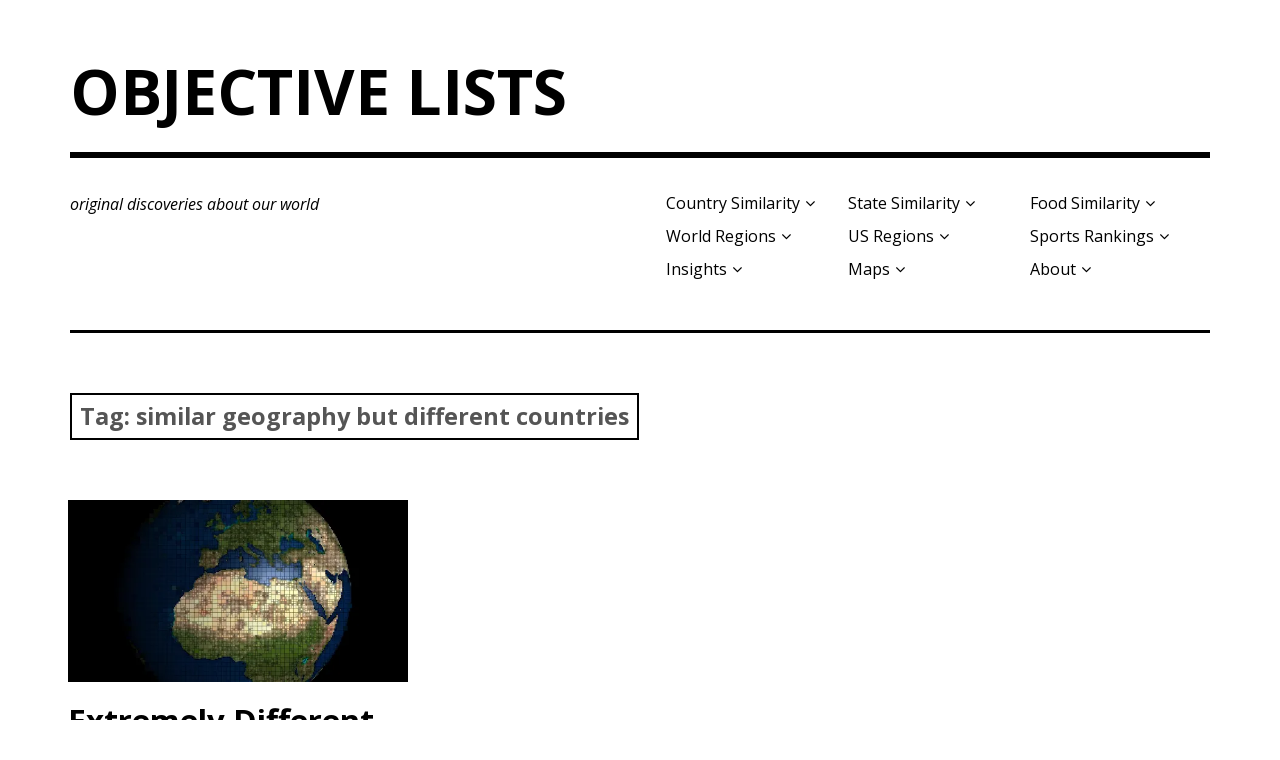

--- FILE ---
content_type: text/html; charset=UTF-8
request_url: https://objectivelists.com/tag/similar-geography-but-different-countries/
body_size: 29016
content:
<!DOCTYPE html><html class="no-js" lang="en-US"><head><meta charset="UTF-8"/>
<script>var __ezHttpConsent={setByCat:function(src,tagType,attributes,category,force,customSetScriptFn=null){var setScript=function(){if(force||window.ezTcfConsent[category]){if(typeof customSetScriptFn==='function'){customSetScriptFn();}else{var scriptElement=document.createElement(tagType);scriptElement.src=src;attributes.forEach(function(attr){for(var key in attr){if(attr.hasOwnProperty(key)){scriptElement.setAttribute(key,attr[key]);}}});var firstScript=document.getElementsByTagName(tagType)[0];firstScript.parentNode.insertBefore(scriptElement,firstScript);}}};if(force||(window.ezTcfConsent&&window.ezTcfConsent.loaded)){setScript();}else if(typeof getEzConsentData==="function"){getEzConsentData().then(function(ezTcfConsent){if(ezTcfConsent&&ezTcfConsent.loaded){setScript();}else{console.error("cannot get ez consent data");force=true;setScript();}});}else{force=true;setScript();console.error("getEzConsentData is not a function");}},};</script>
<script>var ezTcfConsent=window.ezTcfConsent?window.ezTcfConsent:{loaded:false,store_info:false,develop_and_improve_services:false,measure_ad_performance:false,measure_content_performance:false,select_basic_ads:false,create_ad_profile:false,select_personalized_ads:false,create_content_profile:false,select_personalized_content:false,understand_audiences:false,use_limited_data_to_select_content:false,};function getEzConsentData(){return new Promise(function(resolve){document.addEventListener("ezConsentEvent",function(event){var ezTcfConsent=event.detail.ezTcfConsent;resolve(ezTcfConsent);});});}</script>
<script>if(typeof _setEzCookies!=='function'){function _setEzCookies(ezConsentData){var cookies=window.ezCookieQueue;for(var i=0;i<cookies.length;i++){var cookie=cookies[i];if(ezConsentData&&ezConsentData.loaded&&ezConsentData[cookie.tcfCategory]){document.cookie=cookie.name+"="+cookie.value;}}}}
window.ezCookieQueue=window.ezCookieQueue||[];if(typeof addEzCookies!=='function'){function addEzCookies(arr){window.ezCookieQueue=[...window.ezCookieQueue,...arr];}}
addEzCookies([{name:"ezoab_382224",value:"mod1; Path=/; Domain=objectivelists.com; Max-Age=7200",tcfCategory:"store_info",isEzoic:"true",},{name:"ezosuibasgeneris-1",value:"191ed7d5-fb50-462b-735c-421a84ff3b3c; Path=/; Domain=objectivelists.com; Expires=Thu, 14 Jan 2027 18:05:53 UTC; Secure; SameSite=None",tcfCategory:"understand_audiences",isEzoic:"true",}]);if(window.ezTcfConsent&&window.ezTcfConsent.loaded){_setEzCookies(window.ezTcfConsent);}else if(typeof getEzConsentData==="function"){getEzConsentData().then(function(ezTcfConsent){if(ezTcfConsent&&ezTcfConsent.loaded){_setEzCookies(window.ezTcfConsent);}else{console.error("cannot get ez consent data");_setEzCookies(window.ezTcfConsent);}});}else{console.error("getEzConsentData is not a function");_setEzCookies(window.ezTcfConsent);}</script><script type="text/javascript" data-ezscrex='false' data-cfasync='false'>window._ezaq = Object.assign({"edge_cache_status":12,"edge_response_time":1439,"url":"https://objectivelists.com/tag/similar-geography-but-different-countries/"}, typeof window._ezaq !== "undefined" ? window._ezaq : {});</script><script type="text/javascript" data-ezscrex='false' data-cfasync='false'>window._ezaq = Object.assign({"ab_test_id":"mod1"}, typeof window._ezaq !== "undefined" ? window._ezaq : {});window.__ez=window.__ez||{};window.__ez.tf={};</script><script type="text/javascript" data-ezscrex='false' data-cfasync='false'>window.ezDisableAds = true;</script>
<script data-ezscrex='false' data-cfasync='false' data-pagespeed-no-defer>var __ez=__ez||{};__ez.stms=Date.now();__ez.evt={};__ez.script={};__ez.ck=__ez.ck||{};__ez.template={};__ez.template.isOrig=true;window.__ezScriptHost="//www.ezojs.com";__ez.queue=__ez.queue||function(){var e=0,i=0,t=[],n=!1,o=[],r=[],s=!0,a=function(e,i,n,o,r,s,a){var l=arguments.length>7&&void 0!==arguments[7]?arguments[7]:window,d=this;this.name=e,this.funcName=i,this.parameters=null===n?null:w(n)?n:[n],this.isBlock=o,this.blockedBy=r,this.deleteWhenComplete=s,this.isError=!1,this.isComplete=!1,this.isInitialized=!1,this.proceedIfError=a,this.fWindow=l,this.isTimeDelay=!1,this.process=function(){f("... func = "+e),d.isInitialized=!0,d.isComplete=!0,f("... func.apply: "+e);var i=d.funcName.split("."),n=null,o=this.fWindow||window;i.length>3||(n=3===i.length?o[i[0]][i[1]][i[2]]:2===i.length?o[i[0]][i[1]]:o[d.funcName]),null!=n&&n.apply(null,this.parameters),!0===d.deleteWhenComplete&&delete t[e],!0===d.isBlock&&(f("----- F'D: "+d.name),m())}},l=function(e,i,t,n,o,r,s){var a=arguments.length>7&&void 0!==arguments[7]?arguments[7]:window,l=this;this.name=e,this.path=i,this.async=o,this.defer=r,this.isBlock=t,this.blockedBy=n,this.isInitialized=!1,this.isError=!1,this.isComplete=!1,this.proceedIfError=s,this.fWindow=a,this.isTimeDelay=!1,this.isPath=function(e){return"/"===e[0]&&"/"!==e[1]},this.getSrc=function(e){return void 0!==window.__ezScriptHost&&this.isPath(e)&&"banger.js"!==this.name?window.__ezScriptHost+e:e},this.process=function(){l.isInitialized=!0,f("... file = "+e);var i=this.fWindow?this.fWindow.document:document,t=i.createElement("script");t.src=this.getSrc(this.path),!0===o?t.async=!0:!0===r&&(t.defer=!0),t.onerror=function(){var e={url:window.location.href,name:l.name,path:l.path,user_agent:window.navigator.userAgent};"undefined"!=typeof _ezaq&&(e.pageview_id=_ezaq.page_view_id);var i=encodeURIComponent(JSON.stringify(e)),t=new XMLHttpRequest;t.open("GET","//g.ezoic.net/ezqlog?d="+i,!0),t.send(),f("----- ERR'D: "+l.name),l.isError=!0,!0===l.isBlock&&m()},t.onreadystatechange=t.onload=function(){var e=t.readyState;f("----- F'D: "+l.name),e&&!/loaded|complete/.test(e)||(l.isComplete=!0,!0===l.isBlock&&m())},i.getElementsByTagName("head")[0].appendChild(t)}},d=function(e,i){this.name=e,this.path="",this.async=!1,this.defer=!1,this.isBlock=!1,this.blockedBy=[],this.isInitialized=!0,this.isError=!1,this.isComplete=i,this.proceedIfError=!1,this.isTimeDelay=!1,this.process=function(){}};function c(e,i,n,s,a,d,c,u,f){var m=new l(e,i,n,s,a,d,c,f);!0===u?o[e]=m:r[e]=m,t[e]=m,h(m)}function h(e){!0!==u(e)&&0!=s&&e.process()}function u(e){if(!0===e.isTimeDelay&&!1===n)return f(e.name+" blocked = TIME DELAY!"),!0;if(w(e.blockedBy))for(var i=0;i<e.blockedBy.length;i++){var o=e.blockedBy[i];if(!1===t.hasOwnProperty(o))return f(e.name+" blocked = "+o),!0;if(!0===e.proceedIfError&&!0===t[o].isError)return!1;if(!1===t[o].isComplete)return f(e.name+" blocked = "+o),!0}return!1}function f(e){var i=window.location.href,t=new RegExp("[?&]ezq=([^&#]*)","i").exec(i);"1"===(t?t[1]:null)&&console.debug(e)}function m(){++e>200||(f("let's go"),p(o),p(r))}function p(e){for(var i in e)if(!1!==e.hasOwnProperty(i)){var t=e[i];!0===t.isComplete||u(t)||!0===t.isInitialized||!0===t.isError?!0===t.isError?f(t.name+": error"):!0===t.isComplete?f(t.name+": complete already"):!0===t.isInitialized&&f(t.name+": initialized already"):t.process()}}function w(e){return"[object Array]"==Object.prototype.toString.call(e)}return window.addEventListener("load",(function(){setTimeout((function(){n=!0,f("TDELAY -----"),m()}),5e3)}),!1),{addFile:c,addFileOnce:function(e,i,n,o,r,s,a,l,d){t[e]||c(e,i,n,o,r,s,a,l,d)},addDelayFile:function(e,i){var n=new l(e,i,!1,[],!1,!1,!0);n.isTimeDelay=!0,f(e+" ...  FILE! TDELAY"),r[e]=n,t[e]=n,h(n)},addFunc:function(e,n,s,l,d,c,u,f,m,p){!0===c&&(e=e+"_"+i++);var w=new a(e,n,s,l,d,u,f,p);!0===m?o[e]=w:r[e]=w,t[e]=w,h(w)},addDelayFunc:function(e,i,n){var o=new a(e,i,n,!1,[],!0,!0);o.isTimeDelay=!0,f(e+" ...  FUNCTION! TDELAY"),r[e]=o,t[e]=o,h(o)},items:t,processAll:m,setallowLoad:function(e){s=e},markLoaded:function(e){if(e&&0!==e.length){if(e in t){var i=t[e];!0===i.isComplete?f(i.name+" "+e+": error loaded duplicate"):(i.isComplete=!0,i.isInitialized=!0)}else t[e]=new d(e,!0);f("markLoaded dummyfile: "+t[e].name)}},logWhatsBlocked:function(){for(var e in t)!1!==t.hasOwnProperty(e)&&u(t[e])}}}();__ez.evt.add=function(e,t,n){e.addEventListener?e.addEventListener(t,n,!1):e.attachEvent?e.attachEvent("on"+t,n):e["on"+t]=n()},__ez.evt.remove=function(e,t,n){e.removeEventListener?e.removeEventListener(t,n,!1):e.detachEvent?e.detachEvent("on"+t,n):delete e["on"+t]};__ez.script.add=function(e){var t=document.createElement("script");t.src=e,t.async=!0,t.type="text/javascript",document.getElementsByTagName("head")[0].appendChild(t)};__ez.dot=__ez.dot||{};__ez.queue.addFileOnce('/detroitchicago/boise.js', '/detroitchicago/boise.js?gcb=195-1&cb=5', true, [], true, false, true, false);__ez.queue.addFileOnce('/parsonsmaize/abilene.js', '/parsonsmaize/abilene.js?gcb=195-1&cb=b20dfef28c', true, [], true, false, true, false);__ez.queue.addFileOnce('/parsonsmaize/mulvane.js', '/parsonsmaize/mulvane.js?gcb=195-1&cb=e75e48eec0', true, ['/parsonsmaize/abilene.js'], true, false, true, false);__ez.queue.addFileOnce('/detroitchicago/birmingham.js', '/detroitchicago/birmingham.js?gcb=195-1&cb=539c47377c', true, ['/parsonsmaize/abilene.js'], true, false, true, false);</script>
<script data-ezscrex="false" type="text/javascript" data-cfasync="false">window._ezaq = Object.assign({"ad_cache_level":0,"adpicker_placement_cnt":0,"ai_placeholder_cache_level":0,"ai_placeholder_placement_cnt":-1,"domain":"objectivelists.com","domain_id":382224,"ezcache_level":1,"ezcache_skip_code":0,"has_bad_image":0,"has_bad_words":0,"is_sitespeed":0,"lt_cache_level":0,"response_size":187756,"response_size_orig":181953,"response_time_orig":1424,"template_id":5,"url":"https://objectivelists.com/tag/similar-geography-but-different-countries/","word_count":0,"worst_bad_word_level":0}, typeof window._ezaq !== "undefined" ? window._ezaq : {});__ez.queue.markLoaded('ezaqBaseReady');</script>
<script type='text/javascript' data-ezscrex='false' data-cfasync='false'>
window.ezAnalyticsStatic = true;

function analyticsAddScript(script) {
	var ezDynamic = document.createElement('script');
	ezDynamic.type = 'text/javascript';
	ezDynamic.innerHTML = script;
	document.head.appendChild(ezDynamic);
}
function getCookiesWithPrefix() {
    var allCookies = document.cookie.split(';');
    var cookiesWithPrefix = {};

    for (var i = 0; i < allCookies.length; i++) {
        var cookie = allCookies[i].trim();

        for (var j = 0; j < arguments.length; j++) {
            var prefix = arguments[j];
            if (cookie.indexOf(prefix) === 0) {
                var cookieParts = cookie.split('=');
                var cookieName = cookieParts[0];
                var cookieValue = cookieParts.slice(1).join('=');
                cookiesWithPrefix[cookieName] = decodeURIComponent(cookieValue);
                break; // Once matched, no need to check other prefixes
            }
        }
    }

    return cookiesWithPrefix;
}
function productAnalytics() {
	var d = {"pr":[6],"omd5":"923965b58d6616383cab71b999c83fac","nar":"risk score"};
	d.u = _ezaq.url;
	d.p = _ezaq.page_view_id;
	d.v = _ezaq.visit_uuid;
	d.ab = _ezaq.ab_test_id;
	d.e = JSON.stringify(_ezaq);
	d.ref = document.referrer;
	d.c = getCookiesWithPrefix('active_template', 'ez', 'lp_');
	if(typeof ez_utmParams !== 'undefined') {
		d.utm = ez_utmParams;
	}

	var dataText = JSON.stringify(d);
	var xhr = new XMLHttpRequest();
	xhr.open('POST','/ezais/analytics?cb=1', true);
	xhr.onload = function () {
		if (xhr.status!=200) {
            return;
		}

        if(document.readyState !== 'loading') {
            analyticsAddScript(xhr.response);
            return;
        }

        var eventFunc = function() {
            if(document.readyState === 'loading') {
                return;
            }
            document.removeEventListener('readystatechange', eventFunc, false);
            analyticsAddScript(xhr.response);
        };

        document.addEventListener('readystatechange', eventFunc, false);
	};
	xhr.setRequestHeader('Content-Type','text/plain');
	xhr.send(dataText);
}
__ez.queue.addFunc("productAnalytics", "productAnalytics", null, true, ['ezaqBaseReady'], false, false, false, true);
</script><base href="https://objectivelists.com/tag/similar-geography-but-different-countries/"/>

<meta name="viewport" content="width=device-width, initial-scale=1"/>
<link rel="profile" href="http://gmpg.org/xfn/11"/>
<link rel="pingback" href="https://objectivelists.com/xmlrpc.php"/>
<script type="text/javascript">
  WebFontConfig = {"google":{"families":["Open+Sans:b:latin,latin-ext","Open+Sans:r,i,b,bi:latin,latin-ext"]},"api_url":"https:\/\/fonts-api.wp.com\/css"};
  (function() {
    var wf = document.createElement('script');
    wf.src = 'https://objectivelists.com/wp-content/mu-plugins/wpcomsh/vendor/automattic/custom-fonts/js/webfont.js';
    wf.type = 'text/javascript';
    wf.async = 'true';
    var s = document.getElementsByTagName('script')[0];
    s.parentNode.insertBefore(wf, s);
	})();
</script><style id="jetpack-custom-fonts-css">.wf-active html{font-family:"Open Sans",sans-serif}.wf-active body, .wf-active button, .wf-active input, .wf-active select, .wf-active textarea{font-family:"Open Sans",sans-serif}.wf-active pre{font-family:"Open Sans",sans-serif}.wf-active code, .wf-active kbd, .wf-active tt, .wf-active var{font-family:"Open Sans",sans-serif}.wf-active button, .wf-active input[type="button"], .wf-active input[type="reset"], .wf-active input[type="submit"]{font-family:"Open Sans",sans-serif}.wf-active body{font-family:"Open Sans",sans-serif}.wf-active .site-description{font-family:"Open Sans",sans-serif}.wf-active .comment-content h5, .wf-active .entry-content h5{font-family:"Open Sans",sans-serif}.wf-active .comment-content h6, .wf-active .entry-content h6{font-family:"Open Sans",sans-serif}.wf-active .comment-content address, .wf-active .entry-content address{font-family:"Open Sans",sans-serif}.wf-active .comment-content blockquote, .wf-active .entry-content blockquote{font-family:"Open Sans",sans-serif}.wf-active .comment-content q, .wf-active .entry-content q{font-family:"Open Sans",sans-serif}.wf-active .comment-content cite, .wf-active .entry-content cite{font-family:"Open Sans",sans-serif}.wf-active #infinite-handle span button{font-family:"Open Sans",sans-serif}.wf-active #infinite-handle span button:active, .wf-active #infinite-handle span button:focus, .wf-active #infinite-handle span button:hover{font-family:"Open Sans",sans-serif}.wf-active .site-main .comment-navigation, .wf-active .site-main .post-navigation{font-family:"Open Sans",sans-serif}@media screen and (min-width: 881px){.wf-active .site-main .post-navigation .meta-nav-title{font-family:"Open Sans",sans-serif}}@media screen and (min-width: 881px){.wf-active .no-comments{font-family:"Open Sans",sans-serif}}.wf-active .comment .comment-reply-title a{font-family:"Open Sans",sans-serif}.wf-active .site-footer .site-info{font-family:"Open Sans",sans-serif}.wf-active h1{font-size:2.6em;font-style:normal;font-weight:700}.wf-active h1, .wf-active h2, .wf-active h3, .wf-active h4, .wf-active h5, .wf-active h6{font-family:"Open Sans",sans-serif;font-weight:700;font-style:normal}.wf-active h1{font-size:46.8px;font-style:normal;font-weight:700}.wf-active h2{font-size:36.4px;font-style:normal;font-weight:700}.wf-active h3{font-size:31.2px;font-style:normal;font-weight:700}.wf-active h4, .wf-active h5, .wf-active h6{font-size:23.4px;font-style:normal;font-weight:700}.wf-active .site-title{font-family:"Open Sans",sans-serif;font-size:46.8px;font-weight:700;font-style:normal}@media screen and (min-width: 881px){.wf-active .site-title{font-size:62.4px;font-style:normal;font-weight:700}}.wf-active .entry-title{font-size:46.8px;font-style:normal;font-weight:700}.wf-active .comment-content thead th, .wf-active .entry-content thead th{font-family:"Open Sans",sans-serif;font-weight:700;font-size:18.2px;font-style:normal}.wf-active .site-feature .entry-header .entry-title{font-size:31.2px;font-style:normal;font-weight:700}@media screen and (min-width: 881px){.wf-active .site-feature .entry-header .entry-title{font-size:46.8px;font-style:normal;font-weight:700}}.wf-active .author-box h3{font-family:"Open Sans",sans-serif;font-weight:700;font-style:normal}.wf-active .single .hentry .entry-title{font-size:36.4px;font-style:normal;font-weight:700}@media screen and (min-width: 881px){.wf-active .single .hentry .entry-title{font-size:46.8px;font-style:normal;font-weight:700}}.wf-active .page .page .entry-title{font-size:36.4px;font-style:normal;font-weight:700}@media screen and (min-width: 881px){.wf-active .page .page .entry-title{font-size:46.8px;font-style:normal;font-weight:700}}.wf-active .archive .page-header .page-title, .wf-active .search .page-header .page-title{font-family:"Open Sans",sans-serif;font-size:23.4px;font-weight:700;font-style:normal}.wf-active .card .entry-title{font-size:31.2px;font-style:normal;font-weight:700}.wf-active .error404 .page-title{font-size:39px;font-style:normal;font-weight:700}.wf-active .wp-caption .wp-caption-text{font-size:18.2px;font-style:normal;font-weight:700}.wf-active .gallery-caption{font-size:18.2px;font-style:normal;font-weight:700}.wf-active .widget-title{font-family:"Open Sans",sans-serif;font-size:20.8px;font-weight:700;font-style:normal}.wf-active .widget_calendar thead th, .wf-active .top_rated .pd_top_rated_holder_posts #top_posts a, .wf-active .widget_goodreads div[class^="gr_custom_title"]{font-family:"Open Sans",sans-serif;font-weight:700;font-size:18.2px;font-style:normal}.wf-active div.sharedaddy h3.sd-title, .wf-active .sd-rating h3.sd-title{font-family:"Open Sans",sans-serif;font-size:16.9px;font-weight:700;font-style:normal}.wf-active div#jp-relatedposts h3.jp-relatedposts-headline em{font-family:"Open Sans",sans-serif;font-size:16.9px;font-weight:700;font-style:normal}.wf-active div#jp-relatedposts div.jp-relatedposts-items-visual h4.jp-relatedposts-post-title, .wf-active div#jp-relatedposts div.jp-relatedposts-items-visual h4.jp-relatedposts-post-title a{font-family:"Open Sans",sans-serif;font-size:22.1px;font-weight:700;font-style:normal}</style>
<meta name="robots" content="index, follow, max-image-preview:large, max-snippet:-1, max-video-preview:-1"/>
<script>document.documentElement.className = document.documentElement.className.replace("no-js","js");</script>
<!-- Jetpack Site Verification Tags -->

	<!-- This site is optimized with the Yoast SEO plugin v26.7 - https://yoast.com/wordpress/plugins/seo/ -->
	<title>similar geography but different countries Archives - OBJECTIVE LISTS</title>
	<link rel="canonical" href="https://objectivelists.com/tag/similar-geography-but-different-countries/"/>
	<meta property="og:locale" content="en_US"/>
	<meta property="og:type" content="article"/>
	<meta property="og:title" content="similar geography but different countries Archives - OBJECTIVE LISTS"/>
	<meta property="og:url" content="https://objectivelists.com/tag/similar-geography-but-different-countries/"/>
	<meta property="og:site_name" content="OBJECTIVE LISTS"/>
	<meta name="twitter:card" content="summary_large_image"/>
	<script type="application/ld+json" class="yoast-schema-graph">{"@context":"https://schema.org","@graph":[{"@type":"CollectionPage","@id":"https://objectivelists.com/tag/similar-geography-but-different-countries/","url":"https://objectivelists.com/tag/similar-geography-but-different-countries/","name":"similar geography but different countries Archives - OBJECTIVE LISTS","isPartOf":{"@id":"https://objectivelists.com/#website"},"primaryImageOfPage":{"@id":"https://objectivelists.com/tag/similar-geography-but-different-countries/#primaryimage"},"image":{"@id":"https://objectivelists.com/tag/similar-geography-but-different-countries/#primaryimage"},"thumbnailUrl":"https://i0.wp.com/objectivelists.com/wp-content/uploads/2022/04/globe-g4adbe0d26_1920.jpg?fit=1920%2C1029&ssl=1","breadcrumb":{"@id":"https://objectivelists.com/tag/similar-geography-but-different-countries/#breadcrumb"},"inLanguage":"en-US"},{"@type":"ImageObject","inLanguage":"en-US","@id":"https://objectivelists.com/tag/similar-geography-but-different-countries/#primaryimage","url":"https://i0.wp.com/objectivelists.com/wp-content/uploads/2022/04/globe-g4adbe0d26_1920.jpg?fit=1920%2C1029&ssl=1","contentUrl":"https://i0.wp.com/objectivelists.com/wp-content/uploads/2022/04/globe-g4adbe0d26_1920.jpg?fit=1920%2C1029&ssl=1","width":1920,"height":1029},{"@type":"BreadcrumbList","@id":"https://objectivelists.com/tag/similar-geography-but-different-countries/#breadcrumb","itemListElement":[{"@type":"ListItem","position":1,"name":"Home","item":"https://objectivelists.com/"},{"@type":"ListItem","position":2,"name":"similar geography but different countries"}]},{"@type":"WebSite","@id":"https://objectivelists.com/#website","url":"https://objectivelists.com/","name":"OBJECTIVE LISTS","description":"original discoveries about our world","publisher":{"@id":"https://objectivelists.com/#organization"},"potentialAction":[{"@type":"SearchAction","target":{"@type":"EntryPoint","urlTemplate":"https://objectivelists.com/?s={search_term_string}"},"query-input":{"@type":"PropertyValueSpecification","valueRequired":true,"valueName":"search_term_string"}}],"inLanguage":"en-US"},{"@type":"Organization","@id":"https://objectivelists.com/#organization","name":"OBJECTIVE LISTS","url":"https://objectivelists.com/","logo":{"@type":"ImageObject","inLanguage":"en-US","@id":"https://objectivelists.com/#/schema/logo/image/","url":"https://i0.wp.com/objectivelists.com/wp-content/uploads/2022/12/ol-logo-01.png?fit=1000%2C1000&ssl=1","contentUrl":"https://i0.wp.com/objectivelists.com/wp-content/uploads/2022/12/ol-logo-01.png?fit=1000%2C1000&ssl=1","width":1000,"height":1000,"caption":"OBJECTIVE LISTS"},"image":{"@id":"https://objectivelists.com/#/schema/logo/image/"}}]}</script>
	<!-- / Yoast SEO plugin. -->


<link rel="dns-prefetch" href="//secure.gravatar.com"/>
<link rel="dns-prefetch" href="//stats.wp.com"/>
<link rel="dns-prefetch" href="//fonts-api.wp.com"/>
<link rel="dns-prefetch" href="//widgets.wp.com"/>
<link rel="dns-prefetch" href="//s0.wp.com"/>
<link rel="dns-prefetch" href="//0.gravatar.com"/>
<link rel="dns-prefetch" href="//1.gravatar.com"/>
<link rel="dns-prefetch" href="//2.gravatar.com"/>
<link rel="dns-prefetch" href="//jetpack.wordpress.com"/>
<link rel="dns-prefetch" href="//public-api.wordpress.com"/>
<link rel="preconnect" href="//i0.wp.com"/>
<link rel="preconnect" href="//c0.wp.com"/>
		<!-- This site uses the Google Analytics by MonsterInsights plugin v9.11.1 - Using Analytics tracking - https://www.monsterinsights.com/ -->
							<script src="//www.googletagmanager.com/gtag/js?id=G-Z8C12Q3EMN" data-cfasync="false" data-wpfc-render="false" type="text/javascript" async=""></script>
			<script data-cfasync="false" data-wpfc-render="false" type="text/javascript">
				var mi_version = '9.11.1';
				var mi_track_user = true;
				var mi_no_track_reason = '';
								var MonsterInsightsDefaultLocations = {"page_location":"https:\/\/objectivelists.com\/tag\/similar-geography-but-different-countries\/"};
								if ( typeof MonsterInsightsPrivacyGuardFilter === 'function' ) {
					var MonsterInsightsLocations = (typeof MonsterInsightsExcludeQuery === 'object') ? MonsterInsightsPrivacyGuardFilter( MonsterInsightsExcludeQuery ) : MonsterInsightsPrivacyGuardFilter( MonsterInsightsDefaultLocations );
				} else {
					var MonsterInsightsLocations = (typeof MonsterInsightsExcludeQuery === 'object') ? MonsterInsightsExcludeQuery : MonsterInsightsDefaultLocations;
				}

								var disableStrs = [
										'ga-disable-G-Z8C12Q3EMN',
									];

				/* Function to detect opted out users */
				function __gtagTrackerIsOptedOut() {
					for (var index = 0; index < disableStrs.length; index++) {
						if (document.cookie.indexOf(disableStrs[index] + '=true') > -1) {
							return true;
						}
					}

					return false;
				}

				/* Disable tracking if the opt-out cookie exists. */
				if (__gtagTrackerIsOptedOut()) {
					for (var index = 0; index < disableStrs.length; index++) {
						window[disableStrs[index]] = true;
					}
				}

				/* Opt-out function */
				function __gtagTrackerOptout() {
					for (var index = 0; index < disableStrs.length; index++) {
						document.cookie = disableStrs[index] + '=true; expires=Thu, 31 Dec 2099 23:59:59 UTC; path=/';
						window[disableStrs[index]] = true;
					}
				}

				if ('undefined' === typeof gaOptout) {
					function gaOptout() {
						__gtagTrackerOptout();
					}
				}
								window.dataLayer = window.dataLayer || [];

				window.MonsterInsightsDualTracker = {
					helpers: {},
					trackers: {},
				};
				if (mi_track_user) {
					function __gtagDataLayer() {
						dataLayer.push(arguments);
					}

					function __gtagTracker(type, name, parameters) {
						if (!parameters) {
							parameters = {};
						}

						if (parameters.send_to) {
							__gtagDataLayer.apply(null, arguments);
							return;
						}

						if (type === 'event') {
														parameters.send_to = monsterinsights_frontend.v4_id;
							var hookName = name;
							if (typeof parameters['event_category'] !== 'undefined') {
								hookName = parameters['event_category'] + ':' + name;
							}

							if (typeof MonsterInsightsDualTracker.trackers[hookName] !== 'undefined') {
								MonsterInsightsDualTracker.trackers[hookName](parameters);
							} else {
								__gtagDataLayer('event', name, parameters);
							}
							
						} else {
							__gtagDataLayer.apply(null, arguments);
						}
					}

					__gtagTracker('js', new Date());
					__gtagTracker('set', {
						'developer_id.dZGIzZG': true,
											});
					if ( MonsterInsightsLocations.page_location ) {
						__gtagTracker('set', MonsterInsightsLocations);
					}
										__gtagTracker('config', 'G-Z8C12Q3EMN', {"forceSSL":"true","link_attribution":"true"} );
										window.gtag = __gtagTracker;										(function () {
						/* https://developers.google.com/analytics/devguides/collection/analyticsjs/ */
						/* ga and __gaTracker compatibility shim. */
						var noopfn = function () {
							return null;
						};
						var newtracker = function () {
							return new Tracker();
						};
						var Tracker = function () {
							return null;
						};
						var p = Tracker.prototype;
						p.get = noopfn;
						p.set = noopfn;
						p.send = function () {
							var args = Array.prototype.slice.call(arguments);
							args.unshift('send');
							__gaTracker.apply(null, args);
						};
						var __gaTracker = function () {
							var len = arguments.length;
							if (len === 0) {
								return;
							}
							var f = arguments[len - 1];
							if (typeof f !== 'object' || f === null || typeof f.hitCallback !== 'function') {
								if ('send' === arguments[0]) {
									var hitConverted, hitObject = false, action;
									if ('event' === arguments[1]) {
										if ('undefined' !== typeof arguments[3]) {
											hitObject = {
												'eventAction': arguments[3],
												'eventCategory': arguments[2],
												'eventLabel': arguments[4],
												'value': arguments[5] ? arguments[5] : 1,
											}
										}
									}
									if ('pageview' === arguments[1]) {
										if ('undefined' !== typeof arguments[2]) {
											hitObject = {
												'eventAction': 'page_view',
												'page_path': arguments[2],
											}
										}
									}
									if (typeof arguments[2] === 'object') {
										hitObject = arguments[2];
									}
									if (typeof arguments[5] === 'object') {
										Object.assign(hitObject, arguments[5]);
									}
									if ('undefined' !== typeof arguments[1].hitType) {
										hitObject = arguments[1];
										if ('pageview' === hitObject.hitType) {
											hitObject.eventAction = 'page_view';
										}
									}
									if (hitObject) {
										action = 'timing' === arguments[1].hitType ? 'timing_complete' : hitObject.eventAction;
										hitConverted = mapArgs(hitObject);
										__gtagTracker('event', action, hitConverted);
									}
								}
								return;
							}

							function mapArgs(args) {
								var arg, hit = {};
								var gaMap = {
									'eventCategory': 'event_category',
									'eventAction': 'event_action',
									'eventLabel': 'event_label',
									'eventValue': 'event_value',
									'nonInteraction': 'non_interaction',
									'timingCategory': 'event_category',
									'timingVar': 'name',
									'timingValue': 'value',
									'timingLabel': 'event_label',
									'page': 'page_path',
									'location': 'page_location',
									'title': 'page_title',
									'referrer' : 'page_referrer',
								};
								for (arg in args) {
																		if (!(!args.hasOwnProperty(arg) || !gaMap.hasOwnProperty(arg))) {
										hit[gaMap[arg]] = args[arg];
									} else {
										hit[arg] = args[arg];
									}
								}
								return hit;
							}

							try {
								f.hitCallback();
							} catch (ex) {
							}
						};
						__gaTracker.create = newtracker;
						__gaTracker.getByName = newtracker;
						__gaTracker.getAll = function () {
							return [];
						};
						__gaTracker.remove = noopfn;
						__gaTracker.loaded = true;
						window['__gaTracker'] = __gaTracker;
					})();
									} else {
										console.log("");
					(function () {
						function __gtagTracker() {
							return null;
						}

						window['__gtagTracker'] = __gtagTracker;
						window['gtag'] = __gtagTracker;
					})();
									}
			</script>
							<!-- / Google Analytics by MonsterInsights -->
		<style id="wp-img-auto-sizes-contain-inline-css" type="text/css">
img:is([sizes=auto i],[sizes^="auto," i]){contain-intrinsic-size:3000px 1500px}
/*# sourceURL=wp-img-auto-sizes-contain-inline-css */
</style>
<style id="wp-emoji-styles-inline-css" type="text/css">

	img.wp-smiley, img.emoji {
		display: inline !important;
		border: none !important;
		box-shadow: none !important;
		height: 1em !important;
		width: 1em !important;
		margin: 0 0.07em !important;
		vertical-align: -0.1em !important;
		background: none !important;
		padding: 0 !important;
	}
/*# sourceURL=wp-emoji-styles-inline-css */
</style>
<style id="wp-block-library-inline-css" type="text/css">
:root{--wp-block-synced-color:#7a00df;--wp-block-synced-color--rgb:122,0,223;--wp-bound-block-color:var(--wp-block-synced-color);--wp-editor-canvas-background:#ddd;--wp-admin-theme-color:#007cba;--wp-admin-theme-color--rgb:0,124,186;--wp-admin-theme-color-darker-10:#006ba1;--wp-admin-theme-color-darker-10--rgb:0,107,160.5;--wp-admin-theme-color-darker-20:#005a87;--wp-admin-theme-color-darker-20--rgb:0,90,135;--wp-admin-border-width-focus:2px}@media (min-resolution:192dpi){:root{--wp-admin-border-width-focus:1.5px}}.wp-element-button{cursor:pointer}:root .has-very-light-gray-background-color{background-color:#eee}:root .has-very-dark-gray-background-color{background-color:#313131}:root .has-very-light-gray-color{color:#eee}:root .has-very-dark-gray-color{color:#313131}:root .has-vivid-green-cyan-to-vivid-cyan-blue-gradient-background{background:linear-gradient(135deg,#00d084,#0693e3)}:root .has-purple-crush-gradient-background{background:linear-gradient(135deg,#34e2e4,#4721fb 50%,#ab1dfe)}:root .has-hazy-dawn-gradient-background{background:linear-gradient(135deg,#faaca8,#dad0ec)}:root .has-subdued-olive-gradient-background{background:linear-gradient(135deg,#fafae1,#67a671)}:root .has-atomic-cream-gradient-background{background:linear-gradient(135deg,#fdd79a,#004a59)}:root .has-nightshade-gradient-background{background:linear-gradient(135deg,#330968,#31cdcf)}:root .has-midnight-gradient-background{background:linear-gradient(135deg,#020381,#2874fc)}:root{--wp--preset--font-size--normal:16px;--wp--preset--font-size--huge:42px}.has-regular-font-size{font-size:1em}.has-larger-font-size{font-size:2.625em}.has-normal-font-size{font-size:var(--wp--preset--font-size--normal)}.has-huge-font-size{font-size:var(--wp--preset--font-size--huge)}:root .has-text-align-center{text-align:center}:root .has-text-align-left{text-align:left}:root .has-text-align-right{text-align:right}.has-fit-text{white-space:nowrap!important}#end-resizable-editor-section{display:none}.aligncenter{clear:both}.items-justified-left{justify-content:flex-start}.items-justified-center{justify-content:center}.items-justified-right{justify-content:flex-end}.items-justified-space-between{justify-content:space-between}.screen-reader-text{word-wrap:normal!important;border:0;clip-path:inset(50%);height:1px;margin:-1px;overflow:hidden;padding:0;position:absolute;width:1px}.screen-reader-text:focus{background-color:#ddd;clip-path:none;color:#444;display:block;font-size:1em;height:auto;left:5px;line-height:normal;padding:15px 23px 14px;text-decoration:none;top:5px;width:auto;z-index:100000}html :where(.has-border-color){border-style:solid}html :where([style*=border-top-color]){border-top-style:solid}html :where([style*=border-right-color]){border-right-style:solid}html :where([style*=border-bottom-color]){border-bottom-style:solid}html :where([style*=border-left-color]){border-left-style:solid}html :where([style*=border-width]){border-style:solid}html :where([style*=border-top-width]){border-top-style:solid}html :where([style*=border-right-width]){border-right-style:solid}html :where([style*=border-bottom-width]){border-bottom-style:solid}html :where([style*=border-left-width]){border-left-style:solid}html :where(img[class*=wp-image-]){height:auto;max-width:100%}:where(figure){margin:0 0 1em}html :where(.is-position-sticky){--wp-admin--admin-bar--position-offset:var(--wp-admin--admin-bar--height,0px)}@media screen and (max-width:600px){html :where(.is-position-sticky){--wp-admin--admin-bar--position-offset:0px}}
.has-text-align-justify{text-align:justify;}

/*# sourceURL=wp-block-library-inline-css */
</style><style id="global-styles-inline-css" type="text/css">
:root{--wp--preset--aspect-ratio--square: 1;--wp--preset--aspect-ratio--4-3: 4/3;--wp--preset--aspect-ratio--3-4: 3/4;--wp--preset--aspect-ratio--3-2: 3/2;--wp--preset--aspect-ratio--2-3: 2/3;--wp--preset--aspect-ratio--16-9: 16/9;--wp--preset--aspect-ratio--9-16: 9/16;--wp--preset--color--black: #000000;--wp--preset--color--cyan-bluish-gray: #abb8c3;--wp--preset--color--white: #ffffff;--wp--preset--color--pale-pink: #f78da7;--wp--preset--color--vivid-red: #cf2e2e;--wp--preset--color--luminous-vivid-orange: #ff6900;--wp--preset--color--luminous-vivid-amber: #fcb900;--wp--preset--color--light-green-cyan: #7bdcb5;--wp--preset--color--vivid-green-cyan: #00d084;--wp--preset--color--pale-cyan-blue: #8ed1fc;--wp--preset--color--vivid-cyan-blue: #0693e3;--wp--preset--color--vivid-purple: #9b51e0;--wp--preset--color--dark-gray: #666666;--wp--preset--color--medium-gray: #999999;--wp--preset--color--light-gray: #cccccc;--wp--preset--color--red: #f35029;--wp--preset--color--dark-red: #aa2e11;--wp--preset--gradient--vivid-cyan-blue-to-vivid-purple: linear-gradient(135deg,rgb(6,147,227) 0%,rgb(155,81,224) 100%);--wp--preset--gradient--light-green-cyan-to-vivid-green-cyan: linear-gradient(135deg,rgb(122,220,180) 0%,rgb(0,208,130) 100%);--wp--preset--gradient--luminous-vivid-amber-to-luminous-vivid-orange: linear-gradient(135deg,rgb(252,185,0) 0%,rgb(255,105,0) 100%);--wp--preset--gradient--luminous-vivid-orange-to-vivid-red: linear-gradient(135deg,rgb(255,105,0) 0%,rgb(207,46,46) 100%);--wp--preset--gradient--very-light-gray-to-cyan-bluish-gray: linear-gradient(135deg,rgb(238,238,238) 0%,rgb(169,184,195) 100%);--wp--preset--gradient--cool-to-warm-spectrum: linear-gradient(135deg,rgb(74,234,220) 0%,rgb(151,120,209) 20%,rgb(207,42,186) 40%,rgb(238,44,130) 60%,rgb(251,105,98) 80%,rgb(254,248,76) 100%);--wp--preset--gradient--blush-light-purple: linear-gradient(135deg,rgb(255,206,236) 0%,rgb(152,150,240) 100%);--wp--preset--gradient--blush-bordeaux: linear-gradient(135deg,rgb(254,205,165) 0%,rgb(254,45,45) 50%,rgb(107,0,62) 100%);--wp--preset--gradient--luminous-dusk: linear-gradient(135deg,rgb(255,203,112) 0%,rgb(199,81,192) 50%,rgb(65,88,208) 100%);--wp--preset--gradient--pale-ocean: linear-gradient(135deg,rgb(255,245,203) 0%,rgb(182,227,212) 50%,rgb(51,167,181) 100%);--wp--preset--gradient--electric-grass: linear-gradient(135deg,rgb(202,248,128) 0%,rgb(113,206,126) 100%);--wp--preset--gradient--midnight: linear-gradient(135deg,rgb(2,3,129) 0%,rgb(40,116,252) 100%);--wp--preset--font-size--small: 13px;--wp--preset--font-size--medium: 20px;--wp--preset--font-size--large: 36px;--wp--preset--font-size--x-large: 42px;--wp--preset--font-family--albert-sans: 'Albert Sans', sans-serif;--wp--preset--font-family--alegreya: Alegreya, serif;--wp--preset--font-family--arvo: Arvo, serif;--wp--preset--font-family--bodoni-moda: 'Bodoni Moda', serif;--wp--preset--font-family--bricolage-grotesque: 'Bricolage Grotesque', sans-serif;--wp--preset--font-family--cabin: Cabin, sans-serif;--wp--preset--font-family--chivo: Chivo, sans-serif;--wp--preset--font-family--commissioner: Commissioner, sans-serif;--wp--preset--font-family--cormorant: Cormorant, serif;--wp--preset--font-family--courier-prime: 'Courier Prime', monospace;--wp--preset--font-family--crimson-pro: 'Crimson Pro', serif;--wp--preset--font-family--dm-mono: 'DM Mono', monospace;--wp--preset--font-family--dm-sans: 'DM Sans', sans-serif;--wp--preset--font-family--dm-serif-display: 'DM Serif Display', serif;--wp--preset--font-family--domine: Domine, serif;--wp--preset--font-family--eb-garamond: 'EB Garamond', serif;--wp--preset--font-family--epilogue: Epilogue, sans-serif;--wp--preset--font-family--fahkwang: Fahkwang, sans-serif;--wp--preset--font-family--figtree: Figtree, sans-serif;--wp--preset--font-family--fira-sans: 'Fira Sans', sans-serif;--wp--preset--font-family--fjalla-one: 'Fjalla One', sans-serif;--wp--preset--font-family--fraunces: Fraunces, serif;--wp--preset--font-family--gabarito: Gabarito, system-ui;--wp--preset--font-family--ibm-plex-mono: 'IBM Plex Mono', monospace;--wp--preset--font-family--ibm-plex-sans: 'IBM Plex Sans', sans-serif;--wp--preset--font-family--ibarra-real-nova: 'Ibarra Real Nova', serif;--wp--preset--font-family--instrument-serif: 'Instrument Serif', serif;--wp--preset--font-family--inter: Inter, sans-serif;--wp--preset--font-family--josefin-sans: 'Josefin Sans', sans-serif;--wp--preset--font-family--jost: Jost, sans-serif;--wp--preset--font-family--libre-baskerville: 'Libre Baskerville', serif;--wp--preset--font-family--libre-franklin: 'Libre Franklin', sans-serif;--wp--preset--font-family--literata: Literata, serif;--wp--preset--font-family--lora: Lora, serif;--wp--preset--font-family--merriweather: Merriweather, serif;--wp--preset--font-family--montserrat: Montserrat, sans-serif;--wp--preset--font-family--newsreader: Newsreader, serif;--wp--preset--font-family--noto-sans-mono: 'Noto Sans Mono', sans-serif;--wp--preset--font-family--nunito: Nunito, sans-serif;--wp--preset--font-family--open-sans: 'Open Sans', sans-serif;--wp--preset--font-family--overpass: Overpass, sans-serif;--wp--preset--font-family--pt-serif: 'PT Serif', serif;--wp--preset--font-family--petrona: Petrona, serif;--wp--preset--font-family--piazzolla: Piazzolla, serif;--wp--preset--font-family--playfair-display: 'Playfair Display', serif;--wp--preset--font-family--plus-jakarta-sans: 'Plus Jakarta Sans', sans-serif;--wp--preset--font-family--poppins: Poppins, sans-serif;--wp--preset--font-family--raleway: Raleway, sans-serif;--wp--preset--font-family--roboto: Roboto, sans-serif;--wp--preset--font-family--roboto-slab: 'Roboto Slab', serif;--wp--preset--font-family--rubik: Rubik, sans-serif;--wp--preset--font-family--rufina: Rufina, serif;--wp--preset--font-family--sora: Sora, sans-serif;--wp--preset--font-family--source-sans-3: 'Source Sans 3', sans-serif;--wp--preset--font-family--source-serif-4: 'Source Serif 4', serif;--wp--preset--font-family--space-mono: 'Space Mono', monospace;--wp--preset--font-family--syne: Syne, sans-serif;--wp--preset--font-family--texturina: Texturina, serif;--wp--preset--font-family--urbanist: Urbanist, sans-serif;--wp--preset--font-family--work-sans: 'Work Sans', sans-serif;--wp--preset--spacing--20: 0.44rem;--wp--preset--spacing--30: 0.67rem;--wp--preset--spacing--40: 1rem;--wp--preset--spacing--50: 1.5rem;--wp--preset--spacing--60: 2.25rem;--wp--preset--spacing--70: 3.38rem;--wp--preset--spacing--80: 5.06rem;--wp--preset--shadow--natural: 6px 6px 9px rgba(0, 0, 0, 0.2);--wp--preset--shadow--deep: 12px 12px 50px rgba(0, 0, 0, 0.4);--wp--preset--shadow--sharp: 6px 6px 0px rgba(0, 0, 0, 0.2);--wp--preset--shadow--outlined: 6px 6px 0px -3px rgb(255, 255, 255), 6px 6px rgb(0, 0, 0);--wp--preset--shadow--crisp: 6px 6px 0px rgb(0, 0, 0);}:where(.is-layout-flex){gap: 0.5em;}:where(.is-layout-grid){gap: 0.5em;}body .is-layout-flex{display: flex;}.is-layout-flex{flex-wrap: wrap;align-items: center;}.is-layout-flex > :is(*, div){margin: 0;}body .is-layout-grid{display: grid;}.is-layout-grid > :is(*, div){margin: 0;}:where(.wp-block-columns.is-layout-flex){gap: 2em;}:where(.wp-block-columns.is-layout-grid){gap: 2em;}:where(.wp-block-post-template.is-layout-flex){gap: 1.25em;}:where(.wp-block-post-template.is-layout-grid){gap: 1.25em;}.has-black-color{color: var(--wp--preset--color--black) !important;}.has-cyan-bluish-gray-color{color: var(--wp--preset--color--cyan-bluish-gray) !important;}.has-white-color{color: var(--wp--preset--color--white) !important;}.has-pale-pink-color{color: var(--wp--preset--color--pale-pink) !important;}.has-vivid-red-color{color: var(--wp--preset--color--vivid-red) !important;}.has-luminous-vivid-orange-color{color: var(--wp--preset--color--luminous-vivid-orange) !important;}.has-luminous-vivid-amber-color{color: var(--wp--preset--color--luminous-vivid-amber) !important;}.has-light-green-cyan-color{color: var(--wp--preset--color--light-green-cyan) !important;}.has-vivid-green-cyan-color{color: var(--wp--preset--color--vivid-green-cyan) !important;}.has-pale-cyan-blue-color{color: var(--wp--preset--color--pale-cyan-blue) !important;}.has-vivid-cyan-blue-color{color: var(--wp--preset--color--vivid-cyan-blue) !important;}.has-vivid-purple-color{color: var(--wp--preset--color--vivid-purple) !important;}.has-black-background-color{background-color: var(--wp--preset--color--black) !important;}.has-cyan-bluish-gray-background-color{background-color: var(--wp--preset--color--cyan-bluish-gray) !important;}.has-white-background-color{background-color: var(--wp--preset--color--white) !important;}.has-pale-pink-background-color{background-color: var(--wp--preset--color--pale-pink) !important;}.has-vivid-red-background-color{background-color: var(--wp--preset--color--vivid-red) !important;}.has-luminous-vivid-orange-background-color{background-color: var(--wp--preset--color--luminous-vivid-orange) !important;}.has-luminous-vivid-amber-background-color{background-color: var(--wp--preset--color--luminous-vivid-amber) !important;}.has-light-green-cyan-background-color{background-color: var(--wp--preset--color--light-green-cyan) !important;}.has-vivid-green-cyan-background-color{background-color: var(--wp--preset--color--vivid-green-cyan) !important;}.has-pale-cyan-blue-background-color{background-color: var(--wp--preset--color--pale-cyan-blue) !important;}.has-vivid-cyan-blue-background-color{background-color: var(--wp--preset--color--vivid-cyan-blue) !important;}.has-vivid-purple-background-color{background-color: var(--wp--preset--color--vivid-purple) !important;}.has-black-border-color{border-color: var(--wp--preset--color--black) !important;}.has-cyan-bluish-gray-border-color{border-color: var(--wp--preset--color--cyan-bluish-gray) !important;}.has-white-border-color{border-color: var(--wp--preset--color--white) !important;}.has-pale-pink-border-color{border-color: var(--wp--preset--color--pale-pink) !important;}.has-vivid-red-border-color{border-color: var(--wp--preset--color--vivid-red) !important;}.has-luminous-vivid-orange-border-color{border-color: var(--wp--preset--color--luminous-vivid-orange) !important;}.has-luminous-vivid-amber-border-color{border-color: var(--wp--preset--color--luminous-vivid-amber) !important;}.has-light-green-cyan-border-color{border-color: var(--wp--preset--color--light-green-cyan) !important;}.has-vivid-green-cyan-border-color{border-color: var(--wp--preset--color--vivid-green-cyan) !important;}.has-pale-cyan-blue-border-color{border-color: var(--wp--preset--color--pale-cyan-blue) !important;}.has-vivid-cyan-blue-border-color{border-color: var(--wp--preset--color--vivid-cyan-blue) !important;}.has-vivid-purple-border-color{border-color: var(--wp--preset--color--vivid-purple) !important;}.has-vivid-cyan-blue-to-vivid-purple-gradient-background{background: var(--wp--preset--gradient--vivid-cyan-blue-to-vivid-purple) !important;}.has-light-green-cyan-to-vivid-green-cyan-gradient-background{background: var(--wp--preset--gradient--light-green-cyan-to-vivid-green-cyan) !important;}.has-luminous-vivid-amber-to-luminous-vivid-orange-gradient-background{background: var(--wp--preset--gradient--luminous-vivid-amber-to-luminous-vivid-orange) !important;}.has-luminous-vivid-orange-to-vivid-red-gradient-background{background: var(--wp--preset--gradient--luminous-vivid-orange-to-vivid-red) !important;}.has-very-light-gray-to-cyan-bluish-gray-gradient-background{background: var(--wp--preset--gradient--very-light-gray-to-cyan-bluish-gray) !important;}.has-cool-to-warm-spectrum-gradient-background{background: var(--wp--preset--gradient--cool-to-warm-spectrum) !important;}.has-blush-light-purple-gradient-background{background: var(--wp--preset--gradient--blush-light-purple) !important;}.has-blush-bordeaux-gradient-background{background: var(--wp--preset--gradient--blush-bordeaux) !important;}.has-luminous-dusk-gradient-background{background: var(--wp--preset--gradient--luminous-dusk) !important;}.has-pale-ocean-gradient-background{background: var(--wp--preset--gradient--pale-ocean) !important;}.has-electric-grass-gradient-background{background: var(--wp--preset--gradient--electric-grass) !important;}.has-midnight-gradient-background{background: var(--wp--preset--gradient--midnight) !important;}.has-small-font-size{font-size: var(--wp--preset--font-size--small) !important;}.has-medium-font-size{font-size: var(--wp--preset--font-size--medium) !important;}.has-large-font-size{font-size: var(--wp--preset--font-size--large) !important;}.has-x-large-font-size{font-size: var(--wp--preset--font-size--x-large) !important;}.has-albert-sans-font-family{font-family: var(--wp--preset--font-family--albert-sans) !important;}.has-alegreya-font-family{font-family: var(--wp--preset--font-family--alegreya) !important;}.has-arvo-font-family{font-family: var(--wp--preset--font-family--arvo) !important;}.has-bodoni-moda-font-family{font-family: var(--wp--preset--font-family--bodoni-moda) !important;}.has-bricolage-grotesque-font-family{font-family: var(--wp--preset--font-family--bricolage-grotesque) !important;}.has-cabin-font-family{font-family: var(--wp--preset--font-family--cabin) !important;}.has-chivo-font-family{font-family: var(--wp--preset--font-family--chivo) !important;}.has-commissioner-font-family{font-family: var(--wp--preset--font-family--commissioner) !important;}.has-cormorant-font-family{font-family: var(--wp--preset--font-family--cormorant) !important;}.has-courier-prime-font-family{font-family: var(--wp--preset--font-family--courier-prime) !important;}.has-crimson-pro-font-family{font-family: var(--wp--preset--font-family--crimson-pro) !important;}.has-dm-mono-font-family{font-family: var(--wp--preset--font-family--dm-mono) !important;}.has-dm-sans-font-family{font-family: var(--wp--preset--font-family--dm-sans) !important;}.has-dm-serif-display-font-family{font-family: var(--wp--preset--font-family--dm-serif-display) !important;}.has-domine-font-family{font-family: var(--wp--preset--font-family--domine) !important;}.has-eb-garamond-font-family{font-family: var(--wp--preset--font-family--eb-garamond) !important;}.has-epilogue-font-family{font-family: var(--wp--preset--font-family--epilogue) !important;}.has-fahkwang-font-family{font-family: var(--wp--preset--font-family--fahkwang) !important;}.has-figtree-font-family{font-family: var(--wp--preset--font-family--figtree) !important;}.has-fira-sans-font-family{font-family: var(--wp--preset--font-family--fira-sans) !important;}.has-fjalla-one-font-family{font-family: var(--wp--preset--font-family--fjalla-one) !important;}.has-fraunces-font-family{font-family: var(--wp--preset--font-family--fraunces) !important;}.has-gabarito-font-family{font-family: var(--wp--preset--font-family--gabarito) !important;}.has-ibm-plex-mono-font-family{font-family: var(--wp--preset--font-family--ibm-plex-mono) !important;}.has-ibm-plex-sans-font-family{font-family: var(--wp--preset--font-family--ibm-plex-sans) !important;}.has-ibarra-real-nova-font-family{font-family: var(--wp--preset--font-family--ibarra-real-nova) !important;}.has-instrument-serif-font-family{font-family: var(--wp--preset--font-family--instrument-serif) !important;}.has-inter-font-family{font-family: var(--wp--preset--font-family--inter) !important;}.has-josefin-sans-font-family{font-family: var(--wp--preset--font-family--josefin-sans) !important;}.has-jost-font-family{font-family: var(--wp--preset--font-family--jost) !important;}.has-libre-baskerville-font-family{font-family: var(--wp--preset--font-family--libre-baskerville) !important;}.has-libre-franklin-font-family{font-family: var(--wp--preset--font-family--libre-franklin) !important;}.has-literata-font-family{font-family: var(--wp--preset--font-family--literata) !important;}.has-lora-font-family{font-family: var(--wp--preset--font-family--lora) !important;}.has-merriweather-font-family{font-family: var(--wp--preset--font-family--merriweather) !important;}.has-montserrat-font-family{font-family: var(--wp--preset--font-family--montserrat) !important;}.has-newsreader-font-family{font-family: var(--wp--preset--font-family--newsreader) !important;}.has-noto-sans-mono-font-family{font-family: var(--wp--preset--font-family--noto-sans-mono) !important;}.has-nunito-font-family{font-family: var(--wp--preset--font-family--nunito) !important;}.has-open-sans-font-family{font-family: var(--wp--preset--font-family--open-sans) !important;}.has-overpass-font-family{font-family: var(--wp--preset--font-family--overpass) !important;}.has-pt-serif-font-family{font-family: var(--wp--preset--font-family--pt-serif) !important;}.has-petrona-font-family{font-family: var(--wp--preset--font-family--petrona) !important;}.has-piazzolla-font-family{font-family: var(--wp--preset--font-family--piazzolla) !important;}.has-playfair-display-font-family{font-family: var(--wp--preset--font-family--playfair-display) !important;}.has-plus-jakarta-sans-font-family{font-family: var(--wp--preset--font-family--plus-jakarta-sans) !important;}.has-poppins-font-family{font-family: var(--wp--preset--font-family--poppins) !important;}.has-raleway-font-family{font-family: var(--wp--preset--font-family--raleway) !important;}.has-roboto-font-family{font-family: var(--wp--preset--font-family--roboto) !important;}.has-roboto-slab-font-family{font-family: var(--wp--preset--font-family--roboto-slab) !important;}.has-rubik-font-family{font-family: var(--wp--preset--font-family--rubik) !important;}.has-rufina-font-family{font-family: var(--wp--preset--font-family--rufina) !important;}.has-sora-font-family{font-family: var(--wp--preset--font-family--sora) !important;}.has-source-sans-3-font-family{font-family: var(--wp--preset--font-family--source-sans-3) !important;}.has-source-serif-4-font-family{font-family: var(--wp--preset--font-family--source-serif-4) !important;}.has-space-mono-font-family{font-family: var(--wp--preset--font-family--space-mono) !important;}.has-syne-font-family{font-family: var(--wp--preset--font-family--syne) !important;}.has-texturina-font-family{font-family: var(--wp--preset--font-family--texturina) !important;}.has-urbanist-font-family{font-family: var(--wp--preset--font-family--urbanist) !important;}.has-work-sans-font-family{font-family: var(--wp--preset--font-family--work-sans) !important;}
/*# sourceURL=global-styles-inline-css */
</style>

<style id="classic-theme-styles-inline-css" type="text/css">
/*! This file is auto-generated */
.wp-block-button__link{color:#fff;background-color:#32373c;border-radius:9999px;box-shadow:none;text-decoration:none;padding:calc(.667em + 2px) calc(1.333em + 2px);font-size:1.125em}.wp-block-file__button{background:#32373c;color:#fff;text-decoration:none}
/*# sourceURL=/wp-includes/css/classic-themes.min.css */
</style>
<link rel="stylesheet" id="coblocks-extensions-css" href="https://objectivelists.com/wp-content/plugins/coblocks/dist/style-coblocks-extensions.css?ver=3.1.16" type="text/css" media="all"/>
<link rel="stylesheet" id="coblocks-animation-css" href="https://objectivelists.com/wp-content/plugins/coblocks/dist/style-coblocks-animation.css?ver=2677611078ee87eb3b1c" type="text/css" media="all"/>
<link rel="stylesheet" id="dashicons-css" href="https://c0.wp.com/c/6.9/wp-includes/css/dashicons.min.css" type="text/css" media="all"/>
<link rel="stylesheet" id="wp-components-css" href="https://objectivelists.com/wp-content/plugins/gutenberg/build/styles/components/style.css?ver=22.2.0" type="text/css" media="all"/>
<link rel="stylesheet" id="godaddy-styles-css" href="https://objectivelists.com/wp-content/plugins/coblocks/includes/Dependencies/GoDaddy/Styles/build/latest.css?ver=2.0.2" type="text/css" media="all"/>
<link rel="stylesheet" id="rebalance-fonts-css" href="https://fonts-api.wp.com/css?family=Rubik%3A400%2C500%2C700%2C900%2C400italic%2C700italic%7CLibre+Baskerville%3A700%2C900%2C400italic&amp;subset=latin%2Clatin-ext" type="text/css" media="all"/>
<link rel="stylesheet" id="font-awesome-css" href="https://objectivelists.com/wp-content/themes/rebalance/font-awesome/font-awesome.css?ver=20151022" type="text/css" media="all"/>
<link rel="stylesheet" id="rebalance-style-css" href="https://objectivelists.com/wp-content/themes/rebalance/style.css?ver=6.9" type="text/css" media="all"/>
<style id="rebalance-style-inline-css" type="text/css">
.entry-tags-date, .entry-categories, .entry-tags, .entry-meta .author { clip: rect(1px, 1px, 1px, 1px); height: 1px; position: absolute; overflow: hidden; width: 1px; }
/*# sourceURL=rebalance-style-inline-css */
</style>
<link rel="stylesheet" id="rebalance-blocks-css" href="https://objectivelists.com/wp-content/themes/rebalance/blocks.css?ver=6.9" type="text/css" media="all"/>
<link rel="stylesheet" id="jetpack-swiper-library-css" href="https://objectivelists.com/wp-content/plugins/jetpack/_inc/blocks/swiper.css?ver=15.5-a.1" type="text/css" media="all"/>
<link rel="stylesheet" id="jetpack-carousel-css" href="https://objectivelists.com/wp-content/plugins/jetpack/modules/carousel/jetpack-carousel.css?ver=15.5-a.1" type="text/css" media="all"/>
<link rel="stylesheet" id="tiled-gallery-css" href="https://objectivelists.com/wp-content/plugins/jetpack/modules/tiled-gallery/tiled-gallery/tiled-gallery.css?ver=2023-08-21" type="text/css" media="all"/>
<link rel="stylesheet" id="jetpack_likes-css" href="https://objectivelists.com/wp-content/plugins/jetpack/modules/likes/style.css?ver=15.5-a.1" type="text/css" media="all"/>
<link rel="stylesheet" id="rebalance-wpcom-css" href="https://objectivelists.com/wp-content/themes/rebalance/inc/style-wpcom.css?ver=6.9" type="text/css" media="all"/>
<link rel="stylesheet" id="tablepress-default-css" href="https://objectivelists.com/wp-content/plugins/tablepress/css/build/default.css?ver=3.2.6" type="text/css" media="all"/>
<style id="jetpack-global-styles-frontend-style-inline-css" type="text/css">
:root { --font-headings: unset; --font-base: unset; --font-headings-default: -apple-system,BlinkMacSystemFont,"Segoe UI",Roboto,Oxygen-Sans,Ubuntu,Cantarell,"Helvetica Neue",sans-serif; --font-base-default: -apple-system,BlinkMacSystemFont,"Segoe UI",Roboto,Oxygen-Sans,Ubuntu,Cantarell,"Helvetica Neue",sans-serif;}
/*# sourceURL=jetpack-global-styles-frontend-style-inline-css */
</style>
<script type="text/javascript" src="https://objectivelists.com/wp-content/plugins/google-analytics-for-wordpress/assets/js/frontend-gtag.min.js?ver=9.11.1" id="monsterinsights-frontend-script-js" async="async" data-wp-strategy="async"></script>
<script data-cfasync="false" data-wpfc-render="false" type="text/javascript" id="monsterinsights-frontend-script-js-extra">/* <![CDATA[ */
var monsterinsights_frontend = {"js_events_tracking":"true","download_extensions":"doc,pdf,ppt,zip,xls,docx,pptx,xlsx","inbound_paths":"[{\"path\":\"\\\/go\\\/\",\"label\":\"affiliate\"},{\"path\":\"\\\/recommend\\\/\",\"label\":\"affiliate\"}]","home_url":"https:\/\/objectivelists.com","hash_tracking":"false","v4_id":"G-Z8C12Q3EMN"};/* ]]> */
</script>
<script type="text/javascript" id="jetpack-mu-wpcom-settings-js-before">
/* <![CDATA[ */
var JETPACK_MU_WPCOM_SETTINGS = {"assetsUrl":"https://objectivelists.com/wp-content/mu-plugins/wpcomsh/jetpack_vendor/automattic/jetpack-mu-wpcom/src/build/"};
//# sourceURL=jetpack-mu-wpcom-settings-js-before
/* ]]> */
</script>
<script type="text/javascript" src="https://c0.wp.com/c/6.9/wp-includes/js/jquery/jquery.min.js" id="jquery-core-js"></script>
<script type="text/javascript" src="https://c0.wp.com/c/6.9/wp-includes/js/jquery/jquery-migrate.min.js" id="jquery-migrate-js"></script>
<link rel="https://api.w.org/" href="https://objectivelists.com/wp-json/"/><link rel="alternate" title="JSON" type="application/json" href="https://objectivelists.com/wp-json/wp/v2/tags/755182209"/>	<style>img#wpstats{display:none}</style>
		<link rel="icon" href="https://i0.wp.com/objectivelists.com/wp-content/uploads/2022/12/cropped-ol-logo-01.png?fit=32%2C32&amp;ssl=1" sizes="32x32"/>
<link rel="icon" href="https://i0.wp.com/objectivelists.com/wp-content/uploads/2022/12/cropped-ol-logo-01.png?fit=80%2C80&amp;ssl=1" sizes="192x192"/>
<link rel="apple-touch-icon" href="https://i0.wp.com/objectivelists.com/wp-content/uploads/2022/12/cropped-ol-logo-01.png?fit=80%2C80&amp;ssl=1"/>
<meta name="msapplication-TileImage" content="https://i0.wp.com/objectivelists.com/wp-content/uploads/2022/12/cropped-ol-logo-01.png?fit=80%2C80&amp;ssl=1"/>
<style type="text/css" id="wp-custom-css">@media screen and (max-width: 880px) {
	.main-navigation .sub-menu.toggled-on, .main-navigation .children.toggled-on {
    height: 300px;
    overflow: scroll;
  }
}

@media screen and (min-width: 881px) {
	.main-navigation .sub-menu, .main-navigation .children {
    background: #FFF;
    border: 2px solid #000;
    border-width: 2px;
    display: none;
    left: 0;
    margin: 0 -2px -2px;
    padding-left: 0;
    position: absolute;
    width: calc(100% + 4px);
    z-index: 99999;
    height: 400px;
    overflow: scroll;
}
}</style><script type='text/javascript'>
var ezoTemplate = 'orig_site';
var ezouid = '1';
var ezoFormfactor = '1';
</script><script data-ezscrex="false" type='text/javascript'>
var soc_app_id = '0';
var did = 382224;
var ezdomain = 'objectivelists.com';
var ezoicSearchable = 1;
</script></head>

<body class="archive tag tag-similar-geography-but-different-countries tag-755182209 wp-embed-responsive wp-theme-rebalance hfeed date-hidden categories-hidden tags-hidden author-hidden">
<div id="page" class="site">
	<a class="skip-link screen-reader-text" href="#content">Skip to content</a>

	<header id="masthead" class="site-header" role="banner">
		<div class="col-width header-wrap">
						<div class="site-heading">
				<div class="site-branding">
																<p class="site-title"><a href="https://objectivelists.com/" rel="home">OBJECTIVE LISTS</a></p>
									</div><!-- .site-branding -->
							</div><!-- .site-heading -->
		</div>
		<div class="col-width sub-header-wrap">

							<p class="site-description">original discoveries about our world</p>
			
						<nav id="site-navigation" class="main-navigation" role="navigation">
				<button class="menu-toggle" aria-controls="header-menu" aria-expanded="false" data-close-text="Close">Menu</button>
				<div class="menu-new-menu-container"><ul id="header-menu" class="menu"><li id="menu-item-2307" class="menu-item menu-item-type-post_type menu-item-object-post menu-item-has-children menu-item-2307"><a href="https://objectivelists.com/country-similarity-index/">Country Similarity</a>
<ul class="sub-menu">
	<li id="menu-item-15572" class="menu-item menu-item-type-post_type menu-item-object-post menu-item-15572"><a href="https://objectivelists.com/which-countries-are-most-similar-to-afghanistan/">Afghanistan</a></li>
	<li id="menu-item-15573" class="menu-item menu-item-type-post_type menu-item-object-post menu-item-15573"><a href="https://objectivelists.com/which-countries-are-most-similar-to-albania/">Albania</a></li>
	<li id="menu-item-15574" class="menu-item menu-item-type-post_type menu-item-object-post menu-item-15574"><a href="https://objectivelists.com/which-countries-are-most-similar-to-algeria/">Algeria</a></li>
	<li id="menu-item-15575" class="menu-item menu-item-type-post_type menu-item-object-post menu-item-15575"><a href="https://objectivelists.com/which-countries-are-most-similar-to-angola/">Angola</a></li>
	<li id="menu-item-15576" class="menu-item menu-item-type-post_type menu-item-object-post menu-item-15576"><a href="https://objectivelists.com/which-countries-are-most-similar-to-argentina/">Argentina</a></li>
	<li id="menu-item-15577" class="menu-item menu-item-type-post_type menu-item-object-post menu-item-15577"><a href="https://objectivelists.com/which-countries-are-most-similar-to-armenia/">Armenia</a></li>
	<li id="menu-item-15578" class="menu-item menu-item-type-post_type menu-item-object-post menu-item-15578"><a href="https://objectivelists.com/which-countries-are-most-similar-to-australia/">Australia</a></li>
	<li id="menu-item-15579" class="menu-item menu-item-type-post_type menu-item-object-post menu-item-15579"><a href="https://objectivelists.com/which-countries-are-most-similar-to-austria/">Austria</a></li>
	<li id="menu-item-15580" class="menu-item menu-item-type-post_type menu-item-object-post menu-item-15580"><a href="https://objectivelists.com/which-countries-are-most-similar-to-azerbaijan/">Azerbaijan</a></li>
	<li id="menu-item-15570" class="menu-item menu-item-type-post_type menu-item-object-post menu-item-15570"><a href="https://objectivelists.com/which-countries-are-most-similar-to-bahamas/">Bahamas</a></li>
	<li id="menu-item-15518" class="menu-item menu-item-type-post_type menu-item-object-post menu-item-15518"><a href="https://objectivelists.com/which-countries-are-most-similar-to-bahrain/">Bahrain</a></li>
	<li id="menu-item-15581" class="menu-item menu-item-type-post_type menu-item-object-post menu-item-15581"><a href="https://objectivelists.com/which-countries-are-most-similar-to-bangladesh/">Bangladesh</a></li>
	<li id="menu-item-15519" class="menu-item menu-item-type-post_type menu-item-object-post menu-item-15519"><a href="https://objectivelists.com/which-countries-are-most-similar-to-belarus/">Belarus</a></li>
	<li id="menu-item-15582" class="menu-item menu-item-type-post_type menu-item-object-post menu-item-15582"><a href="https://objectivelists.com/which-countries-are-most-similar-to-belgium/">Belgium</a></li>
	<li id="menu-item-15583" class="menu-item menu-item-type-post_type menu-item-object-post menu-item-15583"><a href="https://objectivelists.com/which-countries-are-most-similar-to-belize/">Belize</a></li>
	<li id="menu-item-15520" class="menu-item menu-item-type-post_type menu-item-object-post menu-item-15520"><a href="https://objectivelists.com/which-countries-are-most-similar-to-benin/">Benin</a></li>
	<li id="menu-item-15584" class="menu-item menu-item-type-post_type menu-item-object-post menu-item-15584"><a href="https://objectivelists.com/which-countries-are-most-similar-to-bhutan/">Bhutan</a></li>
	<li id="menu-item-15585" class="menu-item menu-item-type-post_type menu-item-object-post menu-item-15585"><a href="https://objectivelists.com/which-countries-are-most-similar-to-bolivia/">Bolivia</a></li>
	<li id="menu-item-15586" class="menu-item menu-item-type-post_type menu-item-object-post menu-item-15586"><a href="https://objectivelists.com/which-countries-are-most-similar-to-bosnia-herzegovina/">Bosnia &amp; Herzegovina</a></li>
	<li id="menu-item-15587" class="menu-item menu-item-type-post_type menu-item-object-post menu-item-15587"><a href="https://objectivelists.com/which-countries-are-most-similar-to-botswana/">Botswana</a></li>
	<li id="menu-item-15588" class="menu-item menu-item-type-post_type menu-item-object-post menu-item-15588"><a href="https://objectivelists.com/which-countries-are-most-similar-to-brazil/">Brazil</a></li>
	<li id="menu-item-15542" class="menu-item menu-item-type-post_type menu-item-object-post menu-item-15542"><a href="https://objectivelists.com/which-countries-are-most-similar-to-brunei/">Brunei</a></li>
	<li id="menu-item-15589" class="menu-item menu-item-type-post_type menu-item-object-post menu-item-15589"><a href="https://objectivelists.com/which-countries-are-most-similar-to-bulgaria/">Bulgaria</a></li>
	<li id="menu-item-15543" class="menu-item menu-item-type-post_type menu-item-object-post menu-item-15543"><a href="https://objectivelists.com/which-countries-are-most-similar-to-burkina-faso/">Burkina Faso</a></li>
	<li id="menu-item-15544" class="menu-item menu-item-type-post_type menu-item-object-post menu-item-15544"><a href="https://objectivelists.com/which-countries-are-most-similar-to-burundi/">Burundi</a></li>
	<li id="menu-item-15590" class="menu-item menu-item-type-post_type menu-item-object-post menu-item-15590"><a href="https://objectivelists.com/which-countries-are-most-similar-to-cambodia/">Cambodia</a></li>
	<li id="menu-item-15545" class="menu-item menu-item-type-post_type menu-item-object-post menu-item-15545"><a href="https://objectivelists.com/which-countries-are-most-similar-to-cameroon/">Cameroon</a></li>
	<li id="menu-item-15591" class="menu-item menu-item-type-post_type menu-item-object-post menu-item-15591"><a href="https://objectivelists.com/which-countries-are-most-similar-to-canada/">Canada</a></li>
	<li id="menu-item-15592" class="menu-item menu-item-type-post_type menu-item-object-post menu-item-15592"><a href="https://objectivelists.com/which-countries-are-most-similar-to-cape-verde/">Cape Verde</a></li>
	<li id="menu-item-15546" class="menu-item menu-item-type-post_type menu-item-object-post menu-item-15546"><a href="https://objectivelists.com/which-countries-are-most-similar-to-central-african-rep/">Central African Republic</a></li>
	<li id="menu-item-15547" class="menu-item menu-item-type-post_type menu-item-object-post menu-item-15547"><a href="https://objectivelists.com/which-countries-are-most-similar-to-chad/">Chad</a></li>
	<li id="menu-item-15593" class="menu-item menu-item-type-post_type menu-item-object-post menu-item-15593"><a href="https://objectivelists.com/which-countries-are-most-similar-to-chile/">Chile</a></li>
	<li id="menu-item-15594" class="menu-item menu-item-type-post_type menu-item-object-post menu-item-15594"><a href="https://objectivelists.com/which-countries-are-most-similar-to-china/">China</a></li>
	<li id="menu-item-15595" class="menu-item menu-item-type-post_type menu-item-object-post menu-item-15595"><a href="https://objectivelists.com/which-countries-are-most-similar-to-colombia/">Colombia</a></li>
	<li id="menu-item-15596" class="menu-item menu-item-type-post_type menu-item-object-post menu-item-15596"><a href="https://objectivelists.com/which-countries-are-most-similar-to-costa-rica/">Costa Rica</a></li>
	<li id="menu-item-15597" class="menu-item menu-item-type-post_type menu-item-object-post menu-item-15597"><a href="https://objectivelists.com/which-countries-are-most-similar-to-croatia/">Croatia</a></li>
	<li id="menu-item-15598" class="menu-item menu-item-type-post_type menu-item-object-post menu-item-15598"><a href="https://objectivelists.com/which-countries-are-most-similar-to-cuba/">Cuba</a></li>
	<li id="menu-item-15599" class="menu-item menu-item-type-post_type menu-item-object-post menu-item-15599"><a href="https://objectivelists.com/which-countries-are-most-similar-to-cyprus/">Cyprus</a></li>
	<li id="menu-item-15668" class="menu-item menu-item-type-post_type menu-item-object-post menu-item-15668"><a href="https://objectivelists.com/which-countries-are-most-similar-to-czechia/">Czech Republic</a></li>
	<li id="menu-item-15600" class="menu-item menu-item-type-post_type menu-item-object-post menu-item-15600"><a href="https://objectivelists.com/which-countries-are-most-similar-to-denmark/">Denmark</a></li>
	<li id="menu-item-15521" class="menu-item menu-item-type-post_type menu-item-object-post menu-item-15521"><a href="https://objectivelists.com/which-countries-are-most-similar-to-djibouti/">Djibouti</a></li>
	<li id="menu-item-15669" class="menu-item menu-item-type-post_type menu-item-object-post menu-item-15669"><a href="https://objectivelists.com/which-countries-are-most-similar-to-dominican-rep/">Dominican Republic</a></li>
	<li id="menu-item-15548" class="menu-item menu-item-type-post_type menu-item-object-post menu-item-15548"><a href="https://objectivelists.com/which-countries-are-most-similar-to-d-r-congo/">D.R. Congo</a></li>
	<li id="menu-item-15522" class="menu-item menu-item-type-post_type menu-item-object-post menu-item-15522"><a href="https://objectivelists.com/which-countries-are-most-similar-to-east-timor/">East Timor</a></li>
	<li id="menu-item-15601" class="menu-item menu-item-type-post_type menu-item-object-post menu-item-15601"><a href="https://objectivelists.com/which-countries-are-most-similar-to-ecuador/">Ecuador</a></li>
	<li id="menu-item-15602" class="menu-item menu-item-type-post_type menu-item-object-post menu-item-15602"><a href="https://objectivelists.com/which-countries-are-most-similar-to-egypt/">Egypt</a></li>
	<li id="menu-item-15603" class="menu-item menu-item-type-post_type menu-item-object-post menu-item-15603"><a href="https://objectivelists.com/which-countries-are-most-similar-to-el-salvador/">El Salvador</a></li>
	<li id="menu-item-15523" class="menu-item menu-item-type-post_type menu-item-object-post menu-item-15523"><a href="https://objectivelists.com/which-countries-are-most-similar-to-equatorial-guinea/">Equatorial Guinea</a></li>
	<li id="menu-item-15524" class="menu-item menu-item-type-post_type menu-item-object-post menu-item-15524"><a href="https://objectivelists.com/which-countries-are-most-similar-to-eritrea/">Eritrea</a></li>
	<li id="menu-item-15604" class="menu-item menu-item-type-post_type menu-item-object-post menu-item-15604"><a href="https://objectivelists.com/which-countries-are-most-similar-to-estonia/">Estonia</a></li>
	<li id="menu-item-15525" class="menu-item menu-item-type-post_type menu-item-object-post menu-item-15525"><a href="https://objectivelists.com/which-countries-are-most-similar-to-eswatini/">Eswatini</a></li>
	<li id="menu-item-15605" class="menu-item menu-item-type-post_type menu-item-object-post menu-item-15605"><a href="https://objectivelists.com/which-countries-are-most-similar-to-ethiopia/">Ethiopia</a></li>
	<li id="menu-item-15606" class="menu-item menu-item-type-post_type menu-item-object-post menu-item-15606"><a href="https://objectivelists.com/which-countries-are-most-similar-to-fiji/">Fiji</a></li>
	<li id="menu-item-15607" class="menu-item menu-item-type-post_type menu-item-object-post menu-item-15607"><a href="https://objectivelists.com/which-countries-are-most-similar-to-finland/">Finland</a></li>
	<li id="menu-item-15608" class="menu-item menu-item-type-post_type menu-item-object-post menu-item-15608"><a href="https://objectivelists.com/which-countries-are-most-similar-to-france/">France</a></li>
	<li id="menu-item-15526" class="menu-item menu-item-type-post_type menu-item-object-post menu-item-15526"><a href="https://objectivelists.com/which-countries-are-most-similar-to-gabon/">Gabon</a></li>
	<li id="menu-item-15527" class="menu-item menu-item-type-post_type menu-item-object-post menu-item-15527"><a href="https://objectivelists.com/which-countries-are-most-similar-to-gambia/">Gambia</a></li>
	<li id="menu-item-15528" class="menu-item menu-item-type-post_type menu-item-object-post menu-item-15528"><a href="https://objectivelists.com/which-countries-are-most-similar-to-georgia/">Georgia</a></li>
	<li id="menu-item-15609" class="menu-item menu-item-type-post_type menu-item-object-post menu-item-15609"><a href="https://objectivelists.com/which-countries-are-most-similar-to-germany/">Germany</a></li>
	<li id="menu-item-15529" class="menu-item menu-item-type-post_type menu-item-object-post menu-item-15529"><a href="https://objectivelists.com/which-countries-are-most-similar-to-ghana/">Ghana</a></li>
	<li id="menu-item-15610" class="menu-item menu-item-type-post_type menu-item-object-post menu-item-15610"><a href="https://objectivelists.com/which-countries-are-most-similar-to-greece/">Greece</a></li>
	<li id="menu-item-15530" class="menu-item menu-item-type-post_type menu-item-object-post menu-item-15530"><a href="https://objectivelists.com/which-countries-are-most-similar-to-guatemala/">Guatemala</a></li>
	<li id="menu-item-15531" class="menu-item menu-item-type-post_type menu-item-object-post menu-item-15531"><a href="https://objectivelists.com/which-countries-are-most-similar-to-guinea/">Guinea</a></li>
	<li id="menu-item-15532" class="menu-item menu-item-type-post_type menu-item-object-post menu-item-15532"><a href="https://objectivelists.com/which-countries-are-most-similar-to-guinea-bissau/">Guinea-Bissau</a></li>
	<li id="menu-item-15533" class="menu-item menu-item-type-post_type menu-item-object-post menu-item-15533"><a href="https://objectivelists.com/which-countries-are-most-similar-to-guyana/">Guyana</a></li>
	<li id="menu-item-15611" class="menu-item menu-item-type-post_type menu-item-object-post menu-item-15611"><a href="https://objectivelists.com/which-countries-are-most-similar-to-haiti/">Haiti</a></li>
	<li id="menu-item-15612" class="menu-item menu-item-type-post_type menu-item-object-post menu-item-15612"><a href="https://objectivelists.com/which-countries-are-most-similar-to-honduras/">Honduras</a></li>
	<li id="menu-item-15613" class="menu-item menu-item-type-post_type menu-item-object-post menu-item-15613"><a href="https://objectivelists.com/which-countries-are-most-similar-to-hungary/">Hungary</a></li>
	<li id="menu-item-15614" class="menu-item menu-item-type-post_type menu-item-object-post menu-item-15614"><a href="https://objectivelists.com/which-countries-are-most-similar-to-iceland/">Iceland</a></li>
	<li id="menu-item-15615" class="menu-item menu-item-type-post_type menu-item-object-post menu-item-15615"><a href="https://objectivelists.com/which-countries-are-most-similar-to-india/">India</a></li>
	<li id="menu-item-15616" class="menu-item menu-item-type-post_type menu-item-object-post menu-item-15616"><a href="https://objectivelists.com/which-countries-are-most-similar-to-indonesia/">Indonesia</a></li>
	<li id="menu-item-15617" class="menu-item menu-item-type-post_type menu-item-object-post menu-item-15617"><a href="https://objectivelists.com/which-countries-are-most-similar-to-iran/">Iran</a></li>
	<li id="menu-item-15534" class="menu-item menu-item-type-post_type menu-item-object-post menu-item-15534"><a href="https://objectivelists.com/which-countries-are-most-similar-to-iraq/">Iraq</a></li>
	<li id="menu-item-15618" class="menu-item menu-item-type-post_type menu-item-object-post menu-item-15618"><a href="https://objectivelists.com/which-countries-are-most-similar-to-the-ireland/">Ireland</a></li>
	<li id="menu-item-15619" class="menu-item menu-item-type-post_type menu-item-object-post menu-item-15619"><a href="https://objectivelists.com/which-countries-are-most-similar-to-israel/">Israel</a></li>
	<li id="menu-item-15620" class="menu-item menu-item-type-post_type menu-item-object-post menu-item-15620"><a href="https://objectivelists.com/which-countries-are-most-similar-to-italy/">Italy</a></li>
	<li id="menu-item-15535" class="menu-item menu-item-type-post_type menu-item-object-post menu-item-15535"><a href="https://objectivelists.com/which-countries-are-most-similar-to-ivory-coast/">Ivory Coast</a></li>
	<li id="menu-item-15621" class="menu-item menu-item-type-post_type menu-item-object-post menu-item-15621"><a href="https://objectivelists.com/which-countries-are-most-similar-to-jamaica/">Jamaica</a></li>
	<li id="menu-item-15622" class="menu-item menu-item-type-post_type menu-item-object-post menu-item-15622"><a href="https://objectivelists.com/which-countries-are-most-similar-to-japan/">Japan</a></li>
	<li id="menu-item-15536" class="menu-item menu-item-type-post_type menu-item-object-post menu-item-15536"><a href="https://objectivelists.com/which-countries-are-most-similar-to-jordan/">Jordan</a></li>
	<li id="menu-item-15623" class="menu-item menu-item-type-post_type menu-item-object-post menu-item-15623"><a href="https://objectivelists.com/which-countries-are-most-similar-to-kazakhstan/">Kazakhstan</a></li>
	<li id="menu-item-15624" class="menu-item menu-item-type-post_type menu-item-object-post menu-item-15624"><a href="https://objectivelists.com/which-countries-are-most-similar-to-kenya/">Kenya</a></li>
	<li id="menu-item-15537" class="menu-item menu-item-type-post_type menu-item-object-post menu-item-15537"><a href="https://objectivelists.com/which-countries-are-most-similar-to-kuwait/">Kuwait</a></li>
	<li id="menu-item-15538" class="menu-item menu-item-type-post_type menu-item-object-post menu-item-15538"><a href="https://objectivelists.com/which-countries-are-most-similar-to-kyrgyzstan/">Kyrgyzstan</a></li>
	<li id="menu-item-15539" class="menu-item menu-item-type-post_type menu-item-object-post menu-item-15539"><a href="https://objectivelists.com/which-countries-are-most-similar-to-laos/">Laos</a></li>
	<li id="menu-item-15625" class="menu-item menu-item-type-post_type menu-item-object-post menu-item-15625"><a href="https://objectivelists.com/which-countries-are-most-similar-to-latvia/">Latvia</a></li>
	<li id="menu-item-15626" class="menu-item menu-item-type-post_type menu-item-object-post menu-item-15626"><a href="https://objectivelists.com/which-countries-are-most-similar-to-lebanon/">Lebanon</a></li>
	<li id="menu-item-15540" class="menu-item menu-item-type-post_type menu-item-object-post menu-item-15540"><a href="https://objectivelists.com/which-countries-are-most-similar-to-lesotho/">Lesotho</a></li>
	<li id="menu-item-15541" class="menu-item menu-item-type-post_type menu-item-object-post menu-item-15541"><a href="https://objectivelists.com/which-countries-are-most-similar-to-liberia/">Liberia</a></li>
	<li id="menu-item-15549" class="menu-item menu-item-type-post_type menu-item-object-post menu-item-15549"><a href="https://objectivelists.com/which-countries-are-most-similar-to-libya/">Libya</a></li>
	<li id="menu-item-15627" class="menu-item menu-item-type-post_type menu-item-object-post menu-item-15627"><a href="https://objectivelists.com/which-countries-are-most-similar-to-lithuania/">Lithuania</a></li>
	<li id="menu-item-15550" class="menu-item menu-item-type-post_type menu-item-object-post menu-item-15550"><a href="https://objectivelists.com/which-countries-are-most-similar-to-luxembourg/">Luxembourg</a></li>
	<li id="menu-item-15628" class="menu-item menu-item-type-post_type menu-item-object-post menu-item-15628"><a href="https://objectivelists.com/which-countries-are-most-similar-to-madagascar/">Madagascar</a></li>
	<li id="menu-item-15551" class="menu-item menu-item-type-post_type menu-item-object-post menu-item-15551"><a href="https://objectivelists.com/which-countries-are-most-similar-to-malawi/">Malawi</a></li>
	<li id="menu-item-15629" class="menu-item menu-item-type-post_type menu-item-object-post menu-item-15629"><a href="https://objectivelists.com/which-countries-are-most-similar-to-malaysia/">Malaysia</a></li>
	<li id="menu-item-15552" class="menu-item menu-item-type-post_type menu-item-object-post menu-item-15552"><a href="https://objectivelists.com/which-countries-are-most-similar-to-mali/">Mali</a></li>
	<li id="menu-item-15553" class="menu-item menu-item-type-post_type menu-item-object-post menu-item-15553"><a href="https://objectivelists.com/which-countries-are-most-similar-to-mauritania/">Mauritania</a></li>
	<li id="menu-item-15630" class="menu-item menu-item-type-post_type menu-item-object-post menu-item-15630"><a href="https://objectivelists.com/which-countries-are-most-similar-to-mauritius/">Mauritius</a></li>
	<li id="menu-item-15631" class="menu-item menu-item-type-post_type menu-item-object-post menu-item-15631"><a href="https://objectivelists.com/which-countries-are-most-similar-to-mexico/">Mexico</a></li>
	<li id="menu-item-15554" class="menu-item menu-item-type-post_type menu-item-object-post menu-item-15554"><a href="https://objectivelists.com/which-countries-are-most-similar-to-moldova/">Moldova</a></li>
	<li id="menu-item-15632" class="menu-item menu-item-type-post_type menu-item-object-post menu-item-15632"><a href="https://objectivelists.com/which-countries-are-most-similar-to-mongolia/">Mongolia</a></li>
	<li id="menu-item-15555" class="menu-item menu-item-type-post_type menu-item-object-post menu-item-15555"><a href="https://objectivelists.com/which-countries-are-most-similar-to-montenegro/">Montenegro</a></li>
	<li id="menu-item-15633" class="menu-item menu-item-type-post_type menu-item-object-post menu-item-15633"><a href="https://objectivelists.com/which-countries-are-most-similar-to-morocco/">Morocco</a></li>
	<li id="menu-item-15634" class="menu-item menu-item-type-post_type menu-item-object-post menu-item-15634"><a href="https://objectivelists.com/which-countries-are-most-similar-to-mozambique/">Mozambique</a></li>
	<li id="menu-item-15635" class="menu-item menu-item-type-post_type menu-item-object-post menu-item-15635"><a href="https://objectivelists.com/which-countries-are-most-similar-to-myanmar/">Myanmar</a></li>
	<li id="menu-item-15636" class="menu-item menu-item-type-post_type menu-item-object-post menu-item-15636"><a href="https://objectivelists.com/which-countries-are-most-similar-to-namibia/">Namibia</a></li>
	<li id="menu-item-15637" class="menu-item menu-item-type-post_type menu-item-object-post menu-item-15637"><a href="https://objectivelists.com/which-countries-are-most-similar-to-nepal/">Nepal</a></li>
	<li id="menu-item-15670" class="menu-item menu-item-type-post_type menu-item-object-post menu-item-15670"><a href="https://objectivelists.com/which-countries-are-most-similar-to-netherlands/">Netherlands</a></li>
	<li id="menu-item-15638" class="menu-item menu-item-type-post_type menu-item-object-post menu-item-15638"><a href="https://objectivelists.com/which-countries-are-most-similar-to-new-zealand/">New Zealand</a></li>
	<li id="menu-item-15556" class="menu-item menu-item-type-post_type menu-item-object-post menu-item-15556"><a href="https://objectivelists.com/which-countries-are-most-similar-to-nicaragua/">Nicaragua</a></li>
	<li id="menu-item-15639" class="menu-item menu-item-type-post_type menu-item-object-post menu-item-15639"><a href="https://objectivelists.com/which-countries-are-most-similar-to-niger/">Niger</a></li>
	<li id="menu-item-15640" class="menu-item menu-item-type-post_type menu-item-object-post menu-item-15640"><a href="https://objectivelists.com/which-countries-are-most-similar-to-nigeria/">Nigeria</a></li>
	<li id="menu-item-15641" class="menu-item menu-item-type-post_type menu-item-object-post menu-item-15641"><a href="https://objectivelists.com/which-countries-are-most-similar-to-north-korea/">North Korea</a></li>
	<li id="menu-item-15642" class="menu-item menu-item-type-post_type menu-item-object-post menu-item-15642"><a href="https://objectivelists.com/which-countries-are-most-similar-to-norway/">Norway</a></li>
	<li id="menu-item-15557" class="menu-item menu-item-type-post_type menu-item-object-post menu-item-15557"><a href="https://objectivelists.com/which-countries-are-most-similar-to-north-macedonia/">North Macedonia</a></li>
	<li id="menu-item-15558" class="menu-item menu-item-type-post_type menu-item-object-post menu-item-15558"><a href="https://objectivelists.com/which-countries-are-most-similar-to-oman/">Oman</a></li>
	<li id="menu-item-15643" class="menu-item menu-item-type-post_type menu-item-object-post menu-item-15643"><a href="https://objectivelists.com/which-countries-are-most-similar-to-pakistan/">Pakistan</a></li>
	<li id="menu-item-15644" class="menu-item menu-item-type-post_type menu-item-object-post menu-item-15644"><a href="https://objectivelists.com/which-countries-are-most-similar-to-panama/">Panama</a></li>
	<li id="menu-item-15559" class="menu-item menu-item-type-post_type menu-item-object-post menu-item-15559"><a href="https://objectivelists.com/which-countries-are-most-similar-to-papua-new-guinea/">Papua New Guinea</a></li>
	<li id="menu-item-15645" class="menu-item menu-item-type-post_type menu-item-object-post menu-item-15645"><a href="https://objectivelists.com/which-countries-are-most-similar-to-paraguay/">Paraguay</a></li>
	<li id="menu-item-15646" class="menu-item menu-item-type-post_type menu-item-object-post menu-item-15646"><a href="https://objectivelists.com/which-countries-are-most-similar-to-peru/">Peru</a></li>
	<li id="menu-item-15571" class="menu-item menu-item-type-post_type menu-item-object-post menu-item-15571"><a href="https://objectivelists.com/which-countries-are-most-similar-to-the-philippines/">Philippines</a></li>
	<li id="menu-item-15647" class="menu-item menu-item-type-post_type menu-item-object-post menu-item-15647"><a href="https://objectivelists.com/which-countries-are-most-similar-to-poland/">Poland</a></li>
	<li id="menu-item-15648" class="menu-item menu-item-type-post_type menu-item-object-post menu-item-15648"><a href="https://objectivelists.com/which-countries-are-most-similar-to-portugal/">Portugal</a></li>
	<li id="menu-item-15649" class="menu-item menu-item-type-post_type menu-item-object-post menu-item-15649"><a href="https://objectivelists.com/which-countries-are-most-similar-to-qatar/">Qatar</a></li>
	<li id="menu-item-15560" class="menu-item menu-item-type-post_type menu-item-object-post menu-item-15560"><a href="https://objectivelists.com/which-countries-are-most-similar-to-rep-congo/">Rep. of Congo</a></li>
	<li id="menu-item-15650" class="menu-item menu-item-type-post_type menu-item-object-post menu-item-15650"><a href="https://objectivelists.com/which-countries-are-most-similar-to-romania/">Romania</a></li>
	<li id="menu-item-15561" class="menu-item menu-item-type-post_type menu-item-object-post menu-item-15561"><a href="https://objectivelists.com/which-countries-are-most-similar-to-rwanda/">Rwanda</a></li>
	<li id="menu-item-15651" class="menu-item menu-item-type-post_type menu-item-object-post menu-item-15651"><a href="https://objectivelists.com/which-countries-are-most-similar-to-russia/">Russia</a></li>
	<li id="menu-item-15652" class="menu-item menu-item-type-post_type menu-item-object-post menu-item-15652"><a href="https://objectivelists.com/which-countries-are-most-similar-to-samoa/">Samoa</a></li>
	<li id="menu-item-15653" class="menu-item menu-item-type-post_type menu-item-object-post menu-item-15653"><a href="https://objectivelists.com/which-countries-are-most-similar-to-saudi-arabia/">Saudi Arabia</a></li>
	<li id="menu-item-15562" class="menu-item menu-item-type-post_type menu-item-object-post menu-item-15562"><a href="https://objectivelists.com/which-countries-are-most-similar-to-senegal/">Senegal</a></li>
	<li id="menu-item-15654" class="menu-item menu-item-type-post_type menu-item-object-post menu-item-15654"><a href="https://objectivelists.com/which-countries-are-most-similar-to-serbia/">Serbia</a></li>
	<li id="menu-item-15563" class="menu-item menu-item-type-post_type menu-item-object-post menu-item-15563"><a href="https://objectivelists.com/which-countries-are-most-similar-to-sierra-leone/">Sierra Leone</a></li>
	<li id="menu-item-15655" class="menu-item menu-item-type-post_type menu-item-object-post menu-item-15655"><a href="https://objectivelists.com/which-countries-are-most-similar-to-singapore/">Singapore</a></li>
	<li id="menu-item-15656" class="menu-item menu-item-type-post_type menu-item-object-post menu-item-15656"><a href="https://objectivelists.com/which-countries-are-most-similar-to-slovakia/">Slovakia</a></li>
	<li id="menu-item-15657" class="menu-item menu-item-type-post_type menu-item-object-post menu-item-15657"><a href="https://objectivelists.com/which-countries-are-most-similar-to-slovenia/">Slovenia</a></li>
	<li id="menu-item-15564" class="menu-item menu-item-type-post_type menu-item-object-post menu-item-15564"><a href="https://objectivelists.com/which-countries-are-most-similar-to-solomon-islands/">Solomon Islands</a></li>
	<li id="menu-item-15658" class="menu-item menu-item-type-post_type menu-item-object-post menu-item-15658"><a href="https://objectivelists.com/which-countries-are-most-similar-to-somalia/">Somalia</a></li>
	<li id="menu-item-15659" class="menu-item menu-item-type-post_type menu-item-object-post menu-item-15659"><a href="https://objectivelists.com/which-countries-are-most-similar-to-south-africa/">South Africa</a></li>
	<li id="menu-item-15660" class="menu-item menu-item-type-post_type menu-item-object-post menu-item-15660"><a href="https://objectivelists.com/which-countries-are-most-similar-to-south-korea/">South Korea</a></li>
	<li id="menu-item-15565" class="menu-item menu-item-type-post_type menu-item-object-post menu-item-15565"><a href="https://objectivelists.com/which-countries-are-most-similar-to-south-sudan/">South Sudan</a></li>
	<li id="menu-item-15661" class="menu-item menu-item-type-post_type menu-item-object-post menu-item-15661"><a href="https://objectivelists.com/which-countries-are-most-similar-to-spain/">Spain</a></li>
	<li id="menu-item-15662" class="menu-item menu-item-type-post_type menu-item-object-post menu-item-15662"><a href="https://objectivelists.com/which-countries-are-most-similar-to-sri-lanka/">Sri Lanka</a></li>
	<li id="menu-item-15663" class="menu-item menu-item-type-post_type menu-item-object-post menu-item-15663"><a href="https://objectivelists.com/which-countries-are-most-similar-to-sudan/">Sudan</a></li>
	<li id="menu-item-15566" class="menu-item menu-item-type-post_type menu-item-object-post menu-item-15566"><a href="https://objectivelists.com/which-countries-are-most-similar-to-suriname/">Suriname</a></li>
	<li id="menu-item-15664" class="menu-item menu-item-type-post_type menu-item-object-post menu-item-15664"><a href="https://objectivelists.com/which-countries-are-most-similar-to-sweden/">Sweden</a></li>
	<li id="menu-item-15665" class="menu-item menu-item-type-post_type menu-item-object-post menu-item-15665"><a href="https://objectivelists.com/which-countries-are-most-similar-to-switzerland/">Switzerland</a></li>
	<li id="menu-item-15567" class="menu-item menu-item-type-post_type menu-item-object-post menu-item-15567"><a href="https://objectivelists.com/which-countries-are-most-similar-to-syria/">Syria</a></li>
	<li id="menu-item-15666" class="menu-item menu-item-type-post_type menu-item-object-post menu-item-15666"><a href="https://objectivelists.com/which-countries-are-most-similar-to-taiwan/">Taiwan</a></li>
	<li id="menu-item-15568" class="menu-item menu-item-type-post_type menu-item-object-post menu-item-15568"><a href="https://objectivelists.com/which-countries-are-most-similar-to-tajikistan/">Tajikistan</a></li>
	<li id="menu-item-15569" class="menu-item menu-item-type-post_type menu-item-object-post menu-item-15569"><a href="https://objectivelists.com/which-countries-are-most-similar-to-tanzania/">Tanzania</a></li>
	<li id="menu-item-15667" class="menu-item menu-item-type-post_type menu-item-object-post menu-item-15667"><a href="https://objectivelists.com/which-countries-are-most-similar-to-thailand/">Thailand</a></li>
	<li id="menu-item-15681" class="menu-item menu-item-type-post_type menu-item-object-post menu-item-15681"><a href="https://objectivelists.com/which-countries-are-most-similar-to-togo/">Togo</a></li>
	<li id="menu-item-15682" class="menu-item menu-item-type-post_type menu-item-object-post menu-item-15682"><a href="https://objectivelists.com/which-countries-are-most-similar-to-trinidad-tobago/">Trinidad &amp; Tobago</a></li>
	<li id="menu-item-15673" class="menu-item menu-item-type-post_type menu-item-object-post menu-item-15673"><a href="https://objectivelists.com/which-countries-are-most-similar-to-tunisia/">Tunisia</a></li>
	<li id="menu-item-15674" class="menu-item menu-item-type-post_type menu-item-object-post menu-item-15674"><a href="https://objectivelists.com/which-countries-are-most-similar-to-turkey/">Turkey</a></li>
	<li id="menu-item-15683" class="menu-item menu-item-type-post_type menu-item-object-post menu-item-15683"><a href="https://objectivelists.com/which-countries-are-most-similar-to-turkmenistan/">Turkmenistan</a></li>
	<li id="menu-item-15685" class="menu-item menu-item-type-post_type menu-item-object-post menu-item-15685"><a href="https://objectivelists.com/which-countries-are-most-similar-to-uganda/">Uganda</a></li>
	<li id="menu-item-15675" class="menu-item menu-item-type-post_type menu-item-object-post menu-item-15675"><a href="https://objectivelists.com/which-countries-are-most-similar-to-ukraine/">Ukraine</a></li>
	<li id="menu-item-15684" class="menu-item menu-item-type-post_type menu-item-object-post menu-item-15684"><a href="https://objectivelists.com/which-countries-are-most-similar-to-united-arab-emirates/">United Arab Emirates</a></li>
	<li id="menu-item-15671" class="menu-item menu-item-type-post_type menu-item-object-post menu-item-15671"><a href="https://objectivelists.com/which-countries-are-most-similar-to-the-united-kingdom/">United Kingdom</a></li>
	<li id="menu-item-15672" class="menu-item menu-item-type-post_type menu-item-object-post menu-item-15672"><a href="https://objectivelists.com/which-countries-are-most-similar-to-the-united-states/">United States</a></li>
	<li id="menu-item-15676" class="menu-item menu-item-type-post_type menu-item-object-post menu-item-15676"><a href="https://objectivelists.com/which-countries-are-most-similar-to-uruguay/">Uruguay</a></li>
	<li id="menu-item-15686" class="menu-item menu-item-type-post_type menu-item-object-post menu-item-15686"><a href="https://objectivelists.com/which-countries-are-most-similar-to-uzbekistan/">Uzbekistan</a></li>
	<li id="menu-item-15677" class="menu-item menu-item-type-post_type menu-item-object-post menu-item-15677"><a href="https://objectivelists.com/which-countries-are-most-similar-to-vanuatu/">Vanuatu</a></li>
	<li id="menu-item-15678" class="menu-item menu-item-type-post_type menu-item-object-post menu-item-15678"><a href="https://objectivelists.com/which-countries-are-most-similar-to-venezuela/">Venezuela</a></li>
	<li id="menu-item-15679" class="menu-item menu-item-type-post_type menu-item-object-post menu-item-15679"><a href="https://objectivelists.com/which-countries-are-most-similar-to-vietnam/">Vietnam</a></li>
	<li id="menu-item-15680" class="menu-item menu-item-type-post_type menu-item-object-post menu-item-15680"><a href="https://objectivelists.com/which-countries-are-most-similar-to-yemen/">Yemen</a></li>
	<li id="menu-item-15687" class="menu-item menu-item-type-post_type menu-item-object-post menu-item-15687"><a href="https://objectivelists.com/which-countries-are-most-similar-to-zambia/">Zambia</a></li>
	<li id="menu-item-15688" class="menu-item menu-item-type-post_type menu-item-object-post menu-item-15688"><a href="https://objectivelists.com/which-countries-are-most-similar-to-zimbabwe/">Zimbabwe</a></li>
</ul>
</li>
<li id="menu-item-15752" class="menu-item menu-item-type-post_type menu-item-object-post menu-item-has-children menu-item-15752"><a href="https://objectivelists.com/regions-of-the-world/">World Regions</a>
<ul class="sub-menu">
	<li id="menu-item-15755" class="menu-item menu-item-type-post_type menu-item-object-post menu-item-15755"><a href="https://objectivelists.com/the-anglo-region/">1-A) Anglo World</a></li>
	<li id="menu-item-15754" class="menu-item menu-item-type-post_type menu-item-object-post menu-item-15754"><a href="https://objectivelists.com/the-european-region/">1-B) Europe</a></li>
	<li id="menu-item-15753" class="menu-item menu-item-type-post_type menu-item-object-post menu-item-15753"><a href="https://objectivelists.com/the-north-eurasia-region/">1-C) North Eurasia</a></li>
	<li id="menu-item-15759" class="menu-item menu-item-type-post_type menu-item-object-post menu-item-15759"><a href="https://objectivelists.com/the-caribbean-region/">2-A) The Caribbean</a></li>
	<li id="menu-item-15758" class="menu-item menu-item-type-post_type menu-item-object-post menu-item-15758"><a href="https://objectivelists.com/the-latin-america-region/">2-B) Latin America</a></li>
	<li id="menu-item-15756" class="menu-item menu-item-type-post_type menu-item-object-post menu-item-15756"><a href="https://objectivelists.com/which-countries-are-most-similar-to-cape-verde/">2-C) Cape Verde</a></li>
	<li id="menu-item-15757" class="menu-item menu-item-type-post_type menu-item-object-post menu-item-15757"><a href="https://objectivelists.com/which-countries-are-most-similar-to-mauritius/">2-D) Mauritius</a></li>
	<li id="menu-item-15774" class="menu-item menu-item-type-post_type menu-item-object-post menu-item-15774"><a href="https://objectivelists.com/the-arab-region/">3-A) Arab World</a></li>
	<li id="menu-item-15775" class="menu-item menu-item-type-post_type menu-item-object-post menu-item-15775"><a href="https://objectivelists.com/which-countries-are-most-similar-to-israel/">3-B) Israel</a></li>
	<li id="menu-item-15760" class="menu-item menu-item-type-post_type menu-item-object-post menu-item-15760"><a href="https://objectivelists.com/the-nastaliq-region/">3-C) The Nastaliq</a></li>
	<li id="menu-item-15761" class="menu-item menu-item-type-post_type menu-item-object-post menu-item-15761"><a href="https://objectivelists.com/the-sahel-region/">4-A) The Sahel</a></li>
	<li id="menu-item-15776" class="menu-item menu-item-type-post_type menu-item-object-post menu-item-15776"><a href="https://objectivelists.com/the-tropical-africa-region/">4-B) Tropical Africa</a></li>
	<li id="menu-item-15778" class="menu-item menu-item-type-post_type menu-item-object-post menu-item-15778"><a href="https://objectivelists.com/the-southern-africa-region/">4-C) Southern Africa</a></li>
	<li id="menu-item-15777" class="menu-item menu-item-type-post_type menu-item-object-post menu-item-15777"><a href="https://objectivelists.com/the-ethiopic-region/">4-D) Ethiopic Africa</a></li>
	<li id="menu-item-15762" class="menu-item menu-item-type-post_type menu-item-object-post menu-item-15762"><a href="https://objectivelists.com/the-hindu-region/">5-A) Hindu World</a></li>
	<li id="menu-item-15763" class="menu-item menu-item-type-post_type menu-item-object-post menu-item-15763"><a href="https://objectivelists.com/which-countries-are-most-similar-to-bhutan/">5-B) Bhutan</a></li>
	<li id="menu-item-15764" class="menu-item menu-item-type-post_type menu-item-object-post menu-item-15764"><a href="https://objectivelists.com/which-countries-are-most-similar-to-bangladesh/">5-C) Bangladesh</a></li>
	<li id="menu-item-15765" class="menu-item menu-item-type-post_type menu-item-object-post menu-item-15765"><a href="https://objectivelists.com/which-countries-are-most-similar-to-sri-lanka/">5-D) Sri Lanka</a></li>
	<li id="menu-item-15767" class="menu-item menu-item-type-post_type menu-item-object-post menu-item-15767"><a href="https://objectivelists.com/the-west-central-asia-region/">6-A) Central Asia</a></li>
	<li id="menu-item-15766" class="menu-item menu-item-type-post_type menu-item-object-post menu-item-15766"><a href="https://objectivelists.com/which-countries-are-most-similar-to-mongolia/">6-B) Mongolia</a></li>
	<li id="menu-item-15768" class="menu-item menu-item-type-post_type menu-item-object-post menu-item-15768"><a href="https://objectivelists.com/the-chinese-region/">7-A) Chinese World</a></li>
	<li id="menu-item-15779" class="menu-item menu-item-type-post_type menu-item-object-post menu-item-15779"><a href="https://objectivelists.com/the-north-pacific-region/">7-B) North Pacific</a></li>
	<li id="menu-item-15769" class="menu-item menu-item-type-post_type menu-item-object-post menu-item-15769"><a href="https://objectivelists.com/which-countries-are-most-similar-to-north-korea/">7-C) North Korea</a></li>
	<li id="menu-item-15770" class="menu-item menu-item-type-post_type menu-item-object-post menu-item-15770"><a href="https://objectivelists.com/the-mainland-se-asia-region/">8-A) Mainland Southeast Asia</a></li>
	<li id="menu-item-15773" class="menu-item menu-item-type-post_type menu-item-object-post menu-item-15773"><a href="https://objectivelists.com/which-countries-are-most-similar-to-singapore/">8-B) Singapore</a></li>
	<li id="menu-item-15771" class="menu-item menu-item-type-post_type menu-item-object-post menu-item-15771"><a href="https://objectivelists.com/the-se-asia-islands-region/">8-C) Insular Southeast Asia</a></li>
	<li id="menu-item-15772" class="menu-item menu-item-type-post_type menu-item-object-post menu-item-15772"><a href="https://objectivelists.com/the-south-pacific-region/">9-A) South Pacific</a></li>
	<li id="menu-item-15780" class="menu-item menu-item-type-post_type menu-item-object-post menu-item-15780"><a href="https://objectivelists.com/which-countries-are-most-similar-to-east-timor/">9-B) East Timor</a></li>
</ul>
</li>
<li id="menu-item-19078" class="menu-item menu-item-type-taxonomy menu-item-object-category menu-item-has-children menu-item-19078"><a href="https://objectivelists.com/category/insights/">Insights</a>
<ul class="sub-menu">
	<li id="menu-item-29339" class="menu-item menu-item-type-custom menu-item-object-custom menu-item-29339"><a href="https://www.youtube.com/channel/UClTk_ScK7Nfi2goNX5M_-ZQ?sub_confirmation=1">YouTube Channel</a></li>
	<li id="menu-item-15805" class="menu-item menu-item-type-post_type menu-item-object-post menu-item-15805"><a href="https://objectivelists.com/the-most-unique-countries/">Most Unique Countries</a></li>
	<li id="menu-item-15784" class="menu-item menu-item-type-post_type menu-item-object-post menu-item-15784"><a href="https://objectivelists.com/the-most-unique-states-in-the-usa/">Most Unique US States</a></li>
	<li id="menu-item-15807" class="menu-item menu-item-type-post_type menu-item-object-post menu-item-15807"><a href="https://objectivelists.com/least-similar-countries/">Least Similar Countries</a></li>
	<li id="menu-item-15809" class="menu-item menu-item-type-post_type menu-item-object-post menu-item-15809"><a href="https://objectivelists.com/the-objectively-least-similar-us-states/">Least Similar US States</a></li>
	<li id="menu-item-19473" class="menu-item menu-item-type-post_type menu-item-object-post menu-item-19473"><a href="https://objectivelists.com/europes-5-most-unique-countries/">Most Unique European Countries</a></li>
	<li id="menu-item-20018" class="menu-item menu-item-type-post_type menu-item-object-post menu-item-20018"><a href="https://objectivelists.com/africas-5-most-unique-countries/">Most Unique African Countries</a></li>
	<li id="menu-item-24761" class="menu-item menu-item-type-post_type menu-item-object-post menu-item-24761"><a href="https://objectivelists.com/the-least-similar-european-countries/">Least Similar European Countries</a></li>
	<li id="menu-item-15786" class="menu-item menu-item-type-post_type menu-item-object-post menu-item-15786"><a href="https://objectivelists.com/countries-with-the-most-picturesque-landscapes/">Ranking of Countries with Most Picturesque Landscape</a></li>
	<li id="menu-item-15785" class="menu-item menu-item-type-post_type menu-item-object-post menu-item-15785"><a href="https://objectivelists.com/countries-with-the-most-conservative-laws/">Ranking of Countries with Most Conservative Laws</a></li>
	<li id="menu-item-15815" class="menu-item menu-item-type-post_type menu-item-object-post menu-item-15815"><a href="https://objectivelists.com/the-objectively-most-similar-countries/">Most Similar Countries</a></li>
	<li id="menu-item-15816" class="menu-item menu-item-type-post_type menu-item-object-post menu-item-15816"><a href="https://objectivelists.com/the-objectively-most-similar-us-states/">Most Similar US States</a></li>
	<li id="menu-item-15804" class="menu-item menu-item-type-post_type menu-item-object-post menu-item-15804"><a href="https://objectivelists.com/the-10-most-average-countries/">Most Average Countries</a></li>
	<li id="menu-item-15783" class="menu-item menu-item-type-post_type menu-item-object-post menu-item-15783"><a href="https://objectivelists.com/the-most-average-states-in-the-usa/">Most Average US States</a></li>
	<li id="menu-item-15806" class="menu-item menu-item-type-post_type menu-item-object-post menu-item-15806"><a href="https://objectivelists.com/least-similar-bordering-countries/">Least Similar Bordering Countries</a></li>
	<li id="menu-item-15782" class="menu-item menu-item-type-post_type menu-item-object-post menu-item-15782"><a href="https://objectivelists.com/americas-least-similar-bordering-states/">Least Similar Bordering US States</a></li>
	<li id="menu-item-15787" class="menu-item menu-item-type-post_type menu-item-object-post menu-item-15787"><a href="https://objectivelists.com/same-race-but-very-different-countries/">Very Different Countries with Similar Ancestry</a></li>
	<li id="menu-item-18862" class="menu-item menu-item-type-post_type menu-item-object-post menu-item-18862"><a href="https://objectivelists.com/the-6-least-similar-countries-in-the-world/">6 Least Similar Countries</a></li>
	<li id="menu-item-19782" class="menu-item menu-item-type-post_type menu-item-object-post menu-item-19782"><a href="https://objectivelists.com/countries-with-the-most-diverse-populations/">Ranking of Countries with Most Diverse Population</a></li>
	<li id="menu-item-15788" class="menu-item menu-item-type-post_type menu-item-object-post menu-item-15788"><a href="https://objectivelists.com/similar-culture-but-vastly-different-countries/">Very Different Countries with Similar Culture</a></li>
	<li id="menu-item-15789" class="menu-item menu-item-type-post_type menu-item-object-post menu-item-15789"><a href="https://objectivelists.com/similar-demographics-but-vastly-different-countries/">Very Different Countries with Similar Demographics</a></li>
	<li id="menu-item-15790" class="menu-item menu-item-type-post_type menu-item-object-post menu-item-15790"><a href="https://objectivelists.com/similar-geography-but-vastly-different-countries/">Very Different Countries with Similar Geography</a></li>
	<li id="menu-item-15791" class="menu-item menu-item-type-post_type menu-item-object-post menu-item-15791"><a href="https://objectivelists.com/similar-governments-but-vastly-different-countries/">Very Different Countries with Similar Governments</a></li>
	<li id="menu-item-15792" class="menu-item menu-item-type-post_type menu-item-object-post menu-item-15792"><a href="https://objectivelists.com/similar-infrastructure-but-vastly-different-countries/">Very Different Countries with Similar Infrastructure</a></li>
	<li id="menu-item-15793" class="menu-item menu-item-type-post_type menu-item-object-post menu-item-15793"><a href="https://objectivelists.com/same-climate-but-very-different-countries/">Very Different Countries with the Same Climate</a></li>
	<li id="menu-item-15794" class="menu-item menu-item-type-post_type menu-item-object-post menu-item-15794"><a href="https://objectivelists.com/same-language-but-very-different-countries/">Very Different Countries with the Same Language</a></li>
	<li id="menu-item-15795" class="menu-item menu-item-type-post_type menu-item-object-post menu-item-15795"><a href="https://objectivelists.com/same-religion-but-very-different-countries/">Very Different Countries with the Same Religion</a></li>
	<li id="menu-item-15800" class="menu-item menu-item-type-post_type menu-item-object-post menu-item-15800"><a href="https://objectivelists.com/similar-countries-but-vastly-different-demographics/">Similar Countries with Very Different Demographics</a></li>
	<li id="menu-item-15801" class="menu-item menu-item-type-post_type menu-item-object-post menu-item-15801"><a href="https://objectivelists.com/similar-countries-but-vastly-different-geography/">Similar Countries with Very Different Geography</a></li>
	<li id="menu-item-15802" class="menu-item menu-item-type-post_type menu-item-object-post menu-item-15802"><a href="https://objectivelists.com/similar-countries-but-vastly-different-government/">Similar Countries with Very Different Governments</a></li>
	<li id="menu-item-15803" class="menu-item menu-item-type-post_type menu-item-object-post menu-item-15803"><a href="https://objectivelists.com/similar-countries-but-vastly-different-infrastructure/">Similar Countries with Very Different Infrastructure</a></li>
	<li id="menu-item-15799" class="menu-item menu-item-type-post_type menu-item-object-post menu-item-15799"><a href="https://objectivelists.com/similar-countries-but-vastly-different-culture/">Similar Countries with Very Different Culture</a></li>
	<li id="menu-item-21069" class="menu-item menu-item-type-post_type menu-item-object-post menu-item-21069"><a href="https://objectivelists.com/the-countries-with-the-least-similar-demographics/">Least Similar Demographics Countries</a></li>
	<li id="menu-item-20784" class="menu-item menu-item-type-post_type menu-item-object-post menu-item-20784"><a href="https://objectivelists.com/the-countries-with-the-least-similar-culture/">Least Similar Culture Countries</a></li>
	<li id="menu-item-20625" class="menu-item menu-item-type-post_type menu-item-object-post menu-item-20625"><a href="https://objectivelists.com/the-countries-with-the-least-similar-governments/">Least Similar Governments</a></li>
	<li id="menu-item-20451" class="menu-item menu-item-type-post_type menu-item-object-post menu-item-20451"><a href="https://objectivelists.com/the-countries-with-the-least-similar-infrastructure/">Least Similar Infrastructure Countries</a></li>
	<li id="menu-item-20953" class="menu-item menu-item-type-post_type menu-item-object-post menu-item-20953"><a href="https://objectivelists.com/the-countries-with-the-least-similar-geography/">Least Similar Geography Countries</a></li>
	<li id="menu-item-21540" class="menu-item menu-item-type-post_type menu-item-object-post menu-item-21540"><a href="https://objectivelists.com/us-states-with-the-least-similar-demographics/">Least Similar Demographics US States</a></li>
	<li id="menu-item-21467" class="menu-item menu-item-type-post_type menu-item-object-post menu-item-21467"><a href="https://objectivelists.com/us-states-with-the-least-similar-culture/">Least Similar Culture US States</a></li>
	<li id="menu-item-21468" class="menu-item menu-item-type-post_type menu-item-object-post menu-item-21468"><a href="https://objectivelists.com/us-states-with-the-least-similar-politics/">Least Similar Politics US States</a></li>
	<li id="menu-item-21204" class="menu-item menu-item-type-post_type menu-item-object-post menu-item-21204"><a href="https://objectivelists.com/us-states-with-the-least-similar-geography/">Least Similar Geography US States</a></li>
	<li id="menu-item-22448" class="menu-item menu-item-type-post_type menu-item-object-post menu-item-22448"><a href="https://objectivelists.com/extremely-different-states-with-similar-demographics/">Extremely Different States with Similar Demographics</a></li>
	<li id="menu-item-22449" class="menu-item menu-item-type-post_type menu-item-object-post menu-item-22449"><a href="https://objectivelists.com/extremely-different-states-with-similar-politics/">Extremely Different States with Similar Politics</a></li>
	<li id="menu-item-22450" class="menu-item menu-item-type-post_type menu-item-object-post menu-item-22450"><a href="https://objectivelists.com/extremely-different-states-with-similar-geography/">Extremely Different States with Similar Geography</a></li>
	<li id="menu-item-26038" class="menu-item menu-item-type-post_type menu-item-object-post menu-item-26038"><a href="https://objectivelists.com/the-most-westernized-country-in-latin-america/">Most Westernized Country in Latin America</a></li>
	<li id="menu-item-26036" class="menu-item menu-item-type-post_type menu-item-object-post menu-item-26036"><a href="https://objectivelists.com/the-most-westernized-country-in-south-asia/">Most Westernized Country in South Asia</a></li>
	<li id="menu-item-26041" class="menu-item menu-item-type-post_type menu-item-object-post menu-item-26041"><a href="https://objectivelists.com/the-most-westernized-country-in-the-middle-east/">Most Westernized Country in the Middle East</a></li>
	<li id="menu-item-26044" class="menu-item menu-item-type-post_type menu-item-object-post menu-item-26044"><a href="https://objectivelists.com/the-most-westernized-country-in-sub-saharan-africa/">Most Westernized Country in Sub-Saharan Africa</a></li>
	<li id="menu-item-26047" class="menu-item menu-item-type-post_type menu-item-object-post menu-item-26047"><a href="https://objectivelists.com/the-most-westernized-country-in-southeast-asia/">Most Westernized Country in Southeast Asia</a></li>
	<li id="menu-item-26048" class="menu-item menu-item-type-post_type menu-item-object-post menu-item-26048"><a href="https://objectivelists.com/the-most-westernized-country-in-east-asia/">Most Westernized Country in East Asia</a></li>
	<li id="menu-item-26033" class="menu-item menu-item-type-post_type menu-item-object-post menu-item-26033"><a href="https://objectivelists.com/the-most-westernized-country-in-central-asia/">Most Westernized Country in Central Asia</a></li>
	<li id="menu-item-26608" class="menu-item menu-item-type-post_type menu-item-object-post menu-item-26608"><a href="https://objectivelists.com/the-southeast-asian-country-most-similar-to-east-asia/">Southeast Asian Country Most Similar to East Asia</a></li>
	<li id="menu-item-26609" class="menu-item menu-item-type-post_type menu-item-object-post menu-item-26609"><a href="https://objectivelists.com/the-southeast-asian-country-most-similar-to-the-middle-east/">Southeast Asian Country Most Similar to the Middle East</a></li>
	<li id="menu-item-26610" class="menu-item menu-item-type-post_type menu-item-object-post menu-item-26610"><a href="https://objectivelists.com/the-southeast-asian-country-most-similar-to-sub-saharan-africa/">Southeast Asian Country Most Similar to Sub-Saharan Africa</a></li>
	<li id="menu-item-26607" class="menu-item menu-item-type-post_type menu-item-object-post menu-item-26607"><a href="https://objectivelists.com/the-european-country-most-similar-to-east-asia/">European Country Most Similar to East Asia</a></li>
	<li id="menu-item-26611" class="menu-item menu-item-type-post_type menu-item-object-post menu-item-26611"><a href="https://objectivelists.com/the-european-country-most-similar-to-sub-saharan-africa/">European Country Most Similar to Sub-Saharan Africa</a></li>
	<li id="menu-item-26836" class="menu-item menu-item-type-post_type menu-item-object-post menu-item-26836"><a href="https://objectivelists.com/the-european-country-most-similar-to-the-middle-east/">European Country Most Similar to the Middle East</a></li>
	<li id="menu-item-26832" class="menu-item menu-item-type-post_type menu-item-object-post menu-item-26832"><a href="https://objectivelists.com/the-sub-saharan-african-country-most-similar-to-south-asia/">Sub-Saharan African Country Most Similar to South Asia</a></li>
	<li id="menu-item-26834" class="menu-item menu-item-type-post_type menu-item-object-post menu-item-26834"><a href="https://objectivelists.com/the-sub-saharan-african-country-most-similar-to-east-asia/">Sub-Saharan African Country Most Similar to East Asia</a></li>
	<li id="menu-item-27083" class="menu-item menu-item-type-post_type menu-item-object-post menu-item-27083"><a href="https://objectivelists.com/the-sub-saharan-african-country-most-similar-to-latin-america/">Sub-Saharan African Country Most Similar to Latin America</a></li>
	<li id="menu-item-27086" class="menu-item menu-item-type-post_type menu-item-object-post menu-item-27086"><a href="https://objectivelists.com/the-sub-saharan-african-country-most-similar-to-central-asia/">Sub-Saharan African Country Most Similar to Central Asia</a></li>
	<li id="menu-item-27089" class="menu-item menu-item-type-post_type menu-item-object-post menu-item-27089"><a href="https://objectivelists.com/the-sub-saharan-african-country-most-similar-to-southeast-asia/">Sub-Saharan African Country Most Similar to Southeast Asia</a></li>
	<li id="menu-item-27092" class="menu-item menu-item-type-post_type menu-item-object-post menu-item-27092"><a href="https://objectivelists.com/the-sub-saharan-african-country-most-similar-to-south-asia/">Sub-Saharan African Country Most Similar to South Asia</a></li>
	<li id="menu-item-27080" class="menu-item menu-item-type-post_type menu-item-object-post menu-item-27080"><a href="https://objectivelists.com/the-latin-american-country-most-similar-to-east-asia/">Latin American Country Most Similar to East Asia</a></li>
	<li id="menu-item-27085" class="menu-item menu-item-type-post_type menu-item-object-post menu-item-27085"><a href="https://objectivelists.com/the-southern-state-most-similar-to-the-west/">Southern State Most Similar to the West</a></li>
	<li id="menu-item-27091" class="menu-item menu-item-type-post_type menu-item-object-post menu-item-27091"><a href="https://objectivelists.com/the-northeastern-state-most-similar-to-the-south/">Northeastern State Most Similar to the South</a></li>
	<li id="menu-item-27082" class="menu-item menu-item-type-post_type menu-item-object-post menu-item-27082"><a href="https://objectivelists.com/the-midwestern-state-most-similar-to-the-west/">Midwestern State Most Similar to the West</a></li>
	<li id="menu-item-27088" class="menu-item menu-item-type-post_type menu-item-object-post menu-item-27088"><a href="https://objectivelists.com/the-southern-state-most-similar-to-the-northeast/">Southern State Most Similar to the Northeast</a></li>
	<li id="menu-item-27079" class="menu-item menu-item-type-post_type menu-item-object-post menu-item-27079"><a href="https://objectivelists.com/the-northeastern-state-most-similar-to-the-west/">Northeastern State Most Similar to the West</a></li>
	<li id="menu-item-27489" class="menu-item menu-item-type-post_type menu-item-object-post menu-item-27489"><a href="https://objectivelists.com/the-central-asian-country-most-similar-to-latin-america/">Central Asian Country Most Similar to Latin America</a></li>
	<li id="menu-item-27492" class="menu-item menu-item-type-post_type menu-item-object-post menu-item-27492"><a href="https://objectivelists.com/the-central-asian-country-most-similar-to-east-asia/">Central Asian Country Most Similar to East Asia</a></li>
	<li id="menu-item-27493" class="menu-item menu-item-type-post_type menu-item-object-post menu-item-27493"><a href="https://objectivelists.com/the-latin-american-country-most-similar-to-the-middle-east/">Latin American Country Most Similar to the Middle East</a></li>
	<li id="menu-item-27496" class="menu-item menu-item-type-post_type menu-item-object-post menu-item-27496"><a href="https://objectivelists.com/the-south-asian-country-most-similar-to-southeast-asia/">South Asian Country Most Similar to Southeast Asia</a></li>
	<li id="menu-item-27497" class="menu-item menu-item-type-post_type menu-item-object-post menu-item-27497"><a href="https://objectivelists.com/the-east-asian-country-most-similar-to-the-middle-east/">East Asian Country Most Similar to the Middle East</a></li>
	<li id="menu-item-27500" class="menu-item menu-item-type-post_type menu-item-object-post menu-item-27500"><a href="https://objectivelists.com/the-south-asian-country-most-similar-to-east-asia/">South Asian Country Most Similar to East Asia</a></li>
	<li id="menu-item-27488" class="menu-item menu-item-type-post_type menu-item-object-post menu-item-27488"><a href="https://objectivelists.com/the-east-asian-country-most-similar-to-latin-america/">East Asian Country Most Similar to Latin America</a></li>
</ul>
</li>
<li id="menu-item-11150" class="menu-item menu-item-type-post_type menu-item-object-post menu-item-has-children menu-item-11150"><a href="https://objectivelists.com/state-similarity-index/">State Similarity</a>
<ul class="sub-menu">
	<li id="menu-item-15702" class="menu-item menu-item-type-post_type menu-item-object-post menu-item-15702"><a href="https://objectivelists.com/which-states-are-most-similar-to-alabama/">Alabama</a></li>
	<li id="menu-item-15703" class="menu-item menu-item-type-post_type menu-item-object-post menu-item-15703"><a href="https://objectivelists.com/which-states-are-most-similar-to-alaska/">Alaska</a></li>
	<li id="menu-item-15704" class="menu-item menu-item-type-post_type menu-item-object-post menu-item-15704"><a href="https://objectivelists.com/which-states-are-most-similar-to-arizona/">Arizona</a></li>
	<li id="menu-item-15705" class="menu-item menu-item-type-post_type menu-item-object-post menu-item-15705"><a href="https://objectivelists.com/which-states-are-most-similar-to-arkansas/">Arkansas</a></li>
	<li id="menu-item-15706" class="menu-item menu-item-type-post_type menu-item-object-post menu-item-15706"><a href="https://objectivelists.com/which-states-are-most-similar-to-california/">California</a></li>
	<li id="menu-item-15707" class="menu-item menu-item-type-post_type menu-item-object-post menu-item-15707"><a href="https://objectivelists.com/which-states-are-most-similar-to-colorado/">Colorado</a></li>
	<li id="menu-item-15708" class="menu-item menu-item-type-post_type menu-item-object-post menu-item-15708"><a href="https://objectivelists.com/which-states-are-most-similar-to-connecticut/">Connecticut</a></li>
	<li id="menu-item-15709" class="menu-item menu-item-type-post_type menu-item-object-post menu-item-15709"><a href="https://objectivelists.com/which-states-are-most-similar-to-delaware/">Delaware</a></li>
	<li id="menu-item-15710" class="menu-item menu-item-type-post_type menu-item-object-post menu-item-15710"><a href="https://objectivelists.com/which-states-are-most-similar-to-florida/">Florida</a></li>
	<li id="menu-item-15711" class="menu-item menu-item-type-post_type menu-item-object-post menu-item-15711"><a href="https://objectivelists.com/which-states-are-most-similar-to-georgia/">Georgia</a></li>
	<li id="menu-item-15712" class="menu-item menu-item-type-post_type menu-item-object-post menu-item-15712"><a href="https://objectivelists.com/which-states-are-most-similar-to-hawaii/">Hawaii</a></li>
	<li id="menu-item-15713" class="menu-item menu-item-type-post_type menu-item-object-post menu-item-15713"><a href="https://objectivelists.com/which-states-are-most-similar-to-idaho/">Idaho</a></li>
	<li id="menu-item-15714" class="menu-item menu-item-type-post_type menu-item-object-post menu-item-15714"><a href="https://objectivelists.com/which-states-are-most-similar-to-illinois/">Illinois</a></li>
	<li id="menu-item-15715" class="menu-item menu-item-type-post_type menu-item-object-post menu-item-15715"><a href="https://objectivelists.com/which-states-are-most-similar-to-indiana/">Indiana</a></li>
	<li id="menu-item-15716" class="menu-item menu-item-type-post_type menu-item-object-post menu-item-15716"><a href="https://objectivelists.com/which-states-are-most-similar-to-iowa/">Iowa</a></li>
	<li id="menu-item-15717" class="menu-item menu-item-type-post_type menu-item-object-post menu-item-15717"><a href="https://objectivelists.com/which-states-are-most-similar-to-kansas/">Kansas</a></li>
	<li id="menu-item-15718" class="menu-item menu-item-type-post_type menu-item-object-post menu-item-15718"><a href="https://objectivelists.com/which-states-are-most-similar-to-kentucky/">Kentucky</a></li>
	<li id="menu-item-15719" class="menu-item menu-item-type-post_type menu-item-object-post menu-item-15719"><a href="https://objectivelists.com/which-states-are-most-similar-to-louisiana/">Louisiana</a></li>
	<li id="menu-item-15720" class="menu-item menu-item-type-post_type menu-item-object-post menu-item-15720"><a href="https://objectivelists.com/which-states-are-most-similar-to-maine/">Maine</a></li>
	<li id="menu-item-15721" class="menu-item menu-item-type-post_type menu-item-object-post menu-item-15721"><a href="https://objectivelists.com/which-states-are-most-similar-to-maryland/">Maryland</a></li>
	<li id="menu-item-15729" class="menu-item menu-item-type-post_type menu-item-object-post menu-item-15729"><a href="https://objectivelists.com/which-states-are-most-similar-to-massachusetts/">Massachusetts</a></li>
	<li id="menu-item-15722" class="menu-item menu-item-type-post_type menu-item-object-post menu-item-15722"><a href="https://objectivelists.com/which-states-are-most-similar-to-michigan/">Michigan</a></li>
	<li id="menu-item-15723" class="menu-item menu-item-type-post_type menu-item-object-post menu-item-15723"><a href="https://objectivelists.com/which-states-are-most-similar-to-minnesota/">Minnesota</a></li>
	<li id="menu-item-15724" class="menu-item menu-item-type-post_type menu-item-object-post menu-item-15724"><a href="https://objectivelists.com/which-states-are-most-similar-to-mississippi/">Mississippi</a></li>
	<li id="menu-item-15725" class="menu-item menu-item-type-post_type menu-item-object-post menu-item-15725"><a href="https://objectivelists.com/which-states-are-most-similar-to-missouri/">Missouri</a></li>
	<li id="menu-item-15726" class="menu-item menu-item-type-post_type menu-item-object-post menu-item-15726"><a href="https://objectivelists.com/which-states-are-most-similar-to-montana/">Montana</a></li>
	<li id="menu-item-15727" class="menu-item menu-item-type-post_type menu-item-object-post menu-item-15727"><a href="https://objectivelists.com/which-states-are-most-similar-to-nebraska/">Nebraska</a></li>
	<li id="menu-item-15728" class="menu-item menu-item-type-post_type menu-item-object-post menu-item-15728"><a href="https://objectivelists.com/which-states-are-most-similar-to-nevada/">Nevada</a></li>
	<li id="menu-item-15730" class="menu-item menu-item-type-post_type menu-item-object-post menu-item-15730"><a href="https://objectivelists.com/which-states-are-most-similar-to-new-hampshire/">New Hampshire</a></li>
	<li id="menu-item-15731" class="menu-item menu-item-type-post_type menu-item-object-post menu-item-15731"><a href="https://objectivelists.com/which-states-are-most-similar-to-new-jersey/">New Jersey</a></li>
	<li id="menu-item-15732" class="menu-item menu-item-type-post_type menu-item-object-post menu-item-15732"><a href="https://objectivelists.com/which-states-are-most-similar-to-new-mexico/">New Mexico</a></li>
	<li id="menu-item-15733" class="menu-item menu-item-type-post_type menu-item-object-post menu-item-15733"><a href="https://objectivelists.com/which-states-are-most-similar-to-new-york/">New York</a></li>
	<li id="menu-item-15734" class="menu-item menu-item-type-post_type menu-item-object-post menu-item-15734"><a href="https://objectivelists.com/which-states-are-most-similar-to-north-carolina/">North Carolina</a></li>
	<li id="menu-item-15735" class="menu-item menu-item-type-post_type menu-item-object-post menu-item-15735"><a href="https://objectivelists.com/which-states-are-most-similar-to-north-dakota/">North Dakota</a></li>
	<li id="menu-item-15736" class="menu-item menu-item-type-post_type menu-item-object-post menu-item-15736"><a href="https://objectivelists.com/which-states-are-most-similar-to-ohio/">Ohio</a></li>
	<li id="menu-item-15737" class="menu-item menu-item-type-post_type menu-item-object-post menu-item-15737"><a href="https://objectivelists.com/which-states-are-most-similar-to-oklahoma/">Oklahoma</a></li>
	<li id="menu-item-15738" class="menu-item menu-item-type-post_type menu-item-object-post menu-item-15738"><a href="https://objectivelists.com/which-states-are-most-similar-to-oregon/">Oregon</a></li>
	<li id="menu-item-15739" class="menu-item menu-item-type-post_type menu-item-object-post menu-item-15739"><a href="https://objectivelists.com/which-states-are-most-similar-to-pennsylvania/">Pennsylvania</a></li>
	<li id="menu-item-15740" class="menu-item menu-item-type-post_type menu-item-object-post menu-item-15740"><a href="https://objectivelists.com/which-states-are-most-similar-to-rhode-island/">Rhode Island</a></li>
	<li id="menu-item-15741" class="menu-item menu-item-type-post_type menu-item-object-post menu-item-15741"><a href="https://objectivelists.com/which-states-are-most-similar-to-south-carolina/">South Carolina</a></li>
	<li id="menu-item-15742" class="menu-item menu-item-type-post_type menu-item-object-post menu-item-15742"><a href="https://objectivelists.com/which-states-are-most-similar-to-south-dakota/">South Dakota</a></li>
	<li id="menu-item-15743" class="menu-item menu-item-type-post_type menu-item-object-post menu-item-15743"><a href="https://objectivelists.com/which-states-are-most-similar-to-tennessee/">Tennessee</a></li>
	<li id="menu-item-15744" class="menu-item menu-item-type-post_type menu-item-object-post menu-item-15744"><a href="https://objectivelists.com/which-states-are-most-similar-to-texas/">Texas</a></li>
	<li id="menu-item-15745" class="menu-item menu-item-type-post_type menu-item-object-post menu-item-15745"><a href="https://objectivelists.com/which-states-are-most-similar-to-utah/">Utah</a></li>
	<li id="menu-item-15746" class="menu-item menu-item-type-post_type menu-item-object-post menu-item-15746"><a href="https://objectivelists.com/which-states-are-most-similar-to-vermont/">Vermont</a></li>
	<li id="menu-item-15747" class="menu-item menu-item-type-post_type menu-item-object-post menu-item-15747"><a href="https://objectivelists.com/which-states-are-most-similar-to-virginia/">Virginia</a></li>
	<li id="menu-item-15748" class="menu-item menu-item-type-post_type menu-item-object-post menu-item-15748"><a href="https://objectivelists.com/which-states-are-most-similar-to-washington/">Washington</a></li>
	<li id="menu-item-15749" class="menu-item menu-item-type-post_type menu-item-object-post menu-item-15749"><a href="https://objectivelists.com/which-states-are-most-similar-to-west-virginia/">West Virginia</a></li>
	<li id="menu-item-15750" class="menu-item menu-item-type-post_type menu-item-object-post menu-item-15750"><a href="https://objectivelists.com/which-states-are-most-similar-to-wisconsin/">Wisconsin</a></li>
	<li id="menu-item-15751" class="menu-item menu-item-type-post_type menu-item-object-post menu-item-15751"><a href="https://objectivelists.com/which-states-are-most-similar-to-wyoming/">Wyoming</a></li>
</ul>
</li>
<li id="menu-item-15689" class="menu-item menu-item-type-post_type menu-item-object-post menu-item-has-children menu-item-15689"><a href="https://objectivelists.com/regions-of-the-united-states/">US Regions</a>
<ul class="sub-menu">
	<li id="menu-item-15700" class="menu-item menu-item-type-post_type menu-item-object-post menu-item-15700"><a href="https://objectivelists.com/which-states-are-most-similar-to-alaska/">Alaska</a></li>
	<li id="menu-item-15692" class="menu-item menu-item-type-post_type menu-item-object-post menu-item-15692"><a href="https://objectivelists.com/characteristics-of-the-boswash-region/">BosWash</a></li>
	<li id="menu-item-15699" class="menu-item menu-item-type-post_type menu-item-object-post menu-item-15699"><a href="https://objectivelists.com/which-states-are-most-similar-to-florida/">Florida</a></li>
	<li id="menu-item-15698" class="menu-item menu-item-type-post_type menu-item-object-post menu-item-15698"><a href="https://objectivelists.com/characteristics-of-the-great-lakes-region/">Great Lakes</a></li>
	<li id="menu-item-15694" class="menu-item menu-item-type-post_type menu-item-object-post menu-item-15694"><a href="https://objectivelists.com/characteristics-of-the-great-plains-region/">Great Plains</a></li>
	<li id="menu-item-15701" class="menu-item menu-item-type-post_type menu-item-object-post menu-item-15701"><a href="https://objectivelists.com/which-states-are-most-similar-to-hawaii/">Hawaii</a></li>
	<li id="menu-item-15695" class="menu-item menu-item-type-post_type menu-item-object-post menu-item-15695"><a href="https://objectivelists.com/characteristics-of-north-new-england/">North New England</a></li>
	<li id="menu-item-15696" class="menu-item menu-item-type-post_type menu-item-object-post menu-item-15696"><a href="https://objectivelists.com/characteristics-of-the-pacific-coast-region/">Pacific Coast</a></li>
	<li id="menu-item-15690" class="menu-item menu-item-type-post_type menu-item-object-post menu-item-15690"><a href="https://objectivelists.com/characteristics-of-the-rocky-mountain-region/">Rocky Mountain</a></li>
	<li id="menu-item-15691" class="menu-item menu-item-type-post_type menu-item-object-post menu-item-15691"><a href="https://objectivelists.com/characteristics-of-the-southeast-region/">Southeast</a></li>
	<li id="menu-item-15697" class="menu-item menu-item-type-post_type menu-item-object-post menu-item-15697"><a href="https://objectivelists.com/characteristics-of-the-south-central-region/">South Central</a></li>
	<li id="menu-item-15693" class="menu-item menu-item-type-post_type menu-item-object-post menu-item-15693"><a href="https://objectivelists.com/characteristics-of-the-southwest-region/">Southwest</a></li>
</ul>
</li>
<li id="menu-item-18154" class="menu-item menu-item-type-taxonomy menu-item-object-category menu-item-has-children menu-item-18154"><a href="https://objectivelists.com/category/maps/">Maps</a>
<ul class="sub-menu">
	<li id="menu-item-18162" class="menu-item menu-item-type-post_type menu-item-object-post menu-item-18162"><a href="https://objectivelists.com/regions-of-the-world/">9 Regions of the World</a></li>
	<li id="menu-item-18164" class="menu-item menu-item-type-post_type menu-item-object-post menu-item-18164"><a href="https://objectivelists.com/27-sub-regions-of-the-world/">27 Sub-Regions of the World</a></li>
	<li id="menu-item-18163" class="menu-item menu-item-type-post_type menu-item-object-post menu-item-18163"><a href="https://objectivelists.com/regions-of-the-united-states/">6 Regions of the US</a></li>
	<li id="menu-item-18161" class="menu-item menu-item-type-post_type menu-item-object-post menu-item-18161"><a href="https://objectivelists.com/the-12-sub-regions-of-the-united-states/">12 Sub-Regions of the US</a></li>
	<li id="menu-item-27486" class="menu-item menu-item-type-post_type menu-item-object-post menu-item-27486"><a href="https://objectivelists.com/the-23-food-regions-of-the-world/">23 Food Regions of the World</a></li>
	<li id="menu-item-18160" class="menu-item menu-item-type-post_type menu-item-object-post menu-item-18160"><a href="https://objectivelists.com/regions-of-europe/">7 Regions of Europe</a></li>
	<li id="menu-item-18155" class="menu-item menu-item-type-post_type menu-item-object-post menu-item-18155"><a href="https://objectivelists.com/the-most-common-religions-per-country/">World Religion Map</a></li>
	<li id="menu-item-20219" class="menu-item menu-item-type-post_type menu-item-object-post menu-item-20219"><a href="https://objectivelists.com/map-of-national-religious-holidays/">World Religious Holidays Map</a></li>
	<li id="menu-item-18159" class="menu-item menu-item-type-post_type menu-item-object-post menu-item-18159"><a href="https://objectivelists.com/most-common-crops-per-country/">World Agriculture Map</a></li>
	<li id="menu-item-19876" class="menu-item menu-item-type-post_type menu-item-object-post menu-item-19876"><a href="https://objectivelists.com/the-most-commonly-eaten-meats-per-country/">World Meat Map</a></li>
	<li id="menu-item-18996" class="menu-item menu-item-type-post_type menu-item-object-post menu-item-18996"><a href="https://objectivelists.com/the-most-commonly-consumed-starches-per-country/">World Starches Map</a></li>
	<li id="menu-item-19714" class="menu-item menu-item-type-post_type menu-item-object-post menu-item-19714"><a href="https://objectivelists.com/the-most-commonly-eaten-fruits-per-country/">World Fruit Map</a></li>
	<li id="menu-item-18158" class="menu-item menu-item-type-post_type menu-item-object-post menu-item-18158"><a href="https://objectivelists.com/most-common-sources-of-electricity-per-country/">World Electrical Source Map</a></li>
	<li id="menu-item-18157" class="menu-item menu-item-type-post_type menu-item-object-post menu-item-18157"><a href="https://objectivelists.com/the-most-common-sources-of-electricity-per-state/">US Electrical Source Map</a></li>
	<li id="menu-item-29333" class="menu-item menu-item-type-post_type menu-item-object-post menu-item-29333"><a href="https://objectivelists.com/the-most-common-types-of-mines-per-state/">US Mine Map</a></li>
	<li id="menu-item-18156" class="menu-item menu-item-type-post_type menu-item-object-post menu-item-18156"><a href="https://objectivelists.com/the-most-common-crops-per-state/">US Agriculture Map</a></li>
	<li id="menu-item-18166" class="menu-item menu-item-type-post_type menu-item-object-post menu-item-18166"><a href="https://objectivelists.com/the-largest-minority-in-each-state/">US Racial Map</a></li>
	<li id="menu-item-18603" class="menu-item menu-item-type-post_type menu-item-object-post menu-item-18603"><a href="https://objectivelists.com/world-map-of-transportation-infrastructure-standards/">World Transportation Standards Map</a></li>
</ul>
</li>
<li id="menu-item-23368" class="menu-item menu-item-type-post_type menu-item-object-post menu-item-has-children menu-item-23368"><a href="https://objectivelists.com/country-food-similarity-index/">Food Similarity</a>
<ul class="sub-menu">
	<li id="menu-item-23607" class="menu-item menu-item-type-post_type menu-item-object-post menu-item-23607"><a href="https://objectivelists.com/countries-with-the-most-similar-food-to-afghanistan/">Afghan Food</a></li>
	<li id="menu-item-24766" class="menu-item menu-item-type-post_type menu-item-object-post menu-item-24766"><a href="https://objectivelists.com/countries-with-the-most-similar-food-to-albania/">Albanian Food</a></li>
	<li id="menu-item-23969" class="menu-item menu-item-type-post_type menu-item-object-post menu-item-23969"><a href="https://objectivelists.com/countries-with-the-most-similar-food-to-algeria/">Algerian Food</a></li>
	<li id="menu-item-23384" class="menu-item menu-item-type-post_type menu-item-object-post menu-item-23384"><a href="https://objectivelists.com/countries-with-the-most-similar-food-to-the-united-states/">American Food</a></li>
	<li id="menu-item-28973" class="menu-item menu-item-type-post_type menu-item-object-post menu-item-28973"><a href="https://objectivelists.com/countries-with-the-most-similar-food-to-angola/">Angolan Food</a></li>
	<li id="menu-item-23970" class="menu-item menu-item-type-post_type menu-item-object-post menu-item-23970"><a href="https://objectivelists.com/countries-with-the-most-similar-food-to-argentina/">Argentinian Food</a></li>
	<li id="menu-item-26039" class="menu-item menu-item-type-post_type menu-item-object-post menu-item-26039"><a href="https://objectivelists.com/countries-with-the-most-similar-food-to-armenia/">Armenian Food</a></li>
	<li id="menu-item-23376" class="menu-item menu-item-type-post_type menu-item-object-post menu-item-23376"><a href="https://objectivelists.com/countries-with-the-most-similar-food-to-australia/">Australian Food</a></li>
	<li id="menu-item-33039" class="menu-item menu-item-type-post_type menu-item-object-post menu-item-33039"><a href="https://objectivelists.com/countries-with-the-most-similar-food-to-austria/">Austrian Food</a></li>
	<li id="menu-item-33040" class="menu-item menu-item-type-post_type menu-item-object-post menu-item-33040"><a href="https://objectivelists.com/countries-with-the-most-similar-food-to-azerbaijan/">Azeri Food</a></li>
	<li id="menu-item-33044" class="menu-item menu-item-type-post_type menu-item-object-post menu-item-33044"><a href="https://objectivelists.com/countries-with-the-most-similar-food-to-the-bahamas/">Bahamian Food</a></li>
	<li id="menu-item-33041" class="menu-item menu-item-type-post_type menu-item-object-post menu-item-33041"><a href="https://objectivelists.com/countries-with-the-most-similar-food-to-bahrain/">Bahraini Food</a></li>
	<li id="menu-item-33046" class="menu-item menu-item-type-post_type menu-item-object-post menu-item-33046"><a href="https://objectivelists.com/countries-with-the-most-similar-food-to-belarus/">Belarusian Food</a></li>
	<li id="menu-item-33048" class="menu-item menu-item-type-post_type menu-item-object-post menu-item-33048"><a href="https://objectivelists.com/countries-with-the-most-similar-food-to-belgium/">Belgian Food</a></li>
	<li id="menu-item-33049" class="menu-item menu-item-type-post_type menu-item-object-post menu-item-33049"><a href="https://objectivelists.com/countries-with-the-most-similar-food-to-belize/">Belizean Food</a></li>
	<li id="menu-item-24196" class="menu-item menu-item-type-post_type menu-item-object-post menu-item-24196"><a href="https://objectivelists.com/countries-with-the-most-similar-food-to-bangladesh/">Bengali Food</a></li>
	<li id="menu-item-33050" class="menu-item menu-item-type-post_type menu-item-object-post menu-item-33050"><a href="https://objectivelists.com/countries-with-the-most-similar-food-to-benin/">Beninese Food</a></li>
	<li id="menu-item-28536" class="menu-item menu-item-type-post_type menu-item-object-post menu-item-28536"><a href="https://objectivelists.com/countries-with-the-most-similar-food-to-bhutan/">Bhutanese Food</a></li>
	<li id="menu-item-23717" class="menu-item menu-item-type-post_type menu-item-object-post menu-item-23717"><a href="https://objectivelists.com/countries-with-the-most-similar-food-to-bolivia/">Bolivian Food</a></li>
	<li id="menu-item-33051" class="menu-item menu-item-type-post_type menu-item-object-post menu-item-33051"><a href="https://objectivelists.com/countries-with-the-most-similar-food-to-bosnia/">Bosnian Food</a></li>
	<li id="menu-item-24475" class="menu-item menu-item-type-post_type menu-item-object-post menu-item-24475"><a href="https://objectivelists.com/countries-with-the-most-similar-food-to-botswana/">Botswanan Food</a></li>
	<li id="menu-item-23375" class="menu-item menu-item-type-post_type menu-item-object-post menu-item-23375"><a href="https://objectivelists.com/countries-with-the-most-similar-food-to-brazil/">Brazilian Food</a></li>
	<li id="menu-item-27502" class="menu-item menu-item-type-post_type menu-item-object-post menu-item-27502"><a href="https://objectivelists.com/countries-with-the-most-similar-food-to-united-kingdom/">British Food</a></li>
	<li id="menu-item-27081" class="menu-item menu-item-type-post_type menu-item-object-post menu-item-27081"><a href="https://objectivelists.com/countries-with-the-most-similar-food-to-bulgaria/">Bulgarian Food</a></li>
	<li id="menu-item-33053" class="menu-item menu-item-type-post_type menu-item-object-post menu-item-33053"><a href="https://objectivelists.com/countries-with-the-most-similar-food-to-burkina-faso/">Burkinese Food</a></li>
	<li id="menu-item-24765" class="menu-item menu-item-type-post_type menu-item-object-post menu-item-24765"><a href="https://objectivelists.com/countries-with-the-most-similar-food-to-burundi/">Burundian Food</a></li>
	<li id="menu-item-29334" class="menu-item menu-item-type-post_type menu-item-object-post menu-item-29334"><a href="https://objectivelists.com/countries-with-the-most-similar-food-to-cambodia/">Cambodian Food</a></li>
	<li id="menu-item-28538" class="menu-item menu-item-type-post_type menu-item-object-post menu-item-28538"><a href="https://objectivelists.com/countries-with-the-most-similar-food-to-cameroon/">Cameroonian Food</a></li>
	<li id="menu-item-24764" class="menu-item menu-item-type-post_type menu-item-object-post menu-item-24764"><a href="https://objectivelists.com/countries-with-the-most-similar-food-to-canada/">Canadian Food</a></li>
	<li id="menu-item-29208" class="menu-item menu-item-type-post_type menu-item-object-post menu-item-29208"><a href="https://objectivelists.com/countries-with-the-most-similar-food-to-cape-verde/">Cape Verdean Food</a></li>
	<li id="menu-item-33054" class="menu-item menu-item-type-post_type menu-item-object-post menu-item-33054"><a href="https://objectivelists.com/countries-with-the-most-similar-food-to-central-african-rep/">Central African Food</a></li>
	<li id="menu-item-33055" class="menu-item menu-item-type-post_type menu-item-object-post menu-item-33055"><a href="https://objectivelists.com/countries-with-the-most-similar-food-to-chad/">Chadian Food</a></li>
	<li id="menu-item-26122" class="menu-item menu-item-type-post_type menu-item-object-post menu-item-26122"><a href="https://objectivelists.com/countries-with-the-most-similar-food-to-china/">Chinese Food</a></li>
	<li id="menu-item-27499" class="menu-item menu-item-type-post_type menu-item-object-post menu-item-27499"><a href="https://objectivelists.com/countries-with-the-most-similar-food-to-colombia/">Colombian Food</a></li>
	<li id="menu-item-24199" class="menu-item menu-item-type-post_type menu-item-object-post menu-item-24199"><a href="https://objectivelists.com/countries-with-the-most-similar-food-to-the-republic-of-congo/">Congolese Food</a></li>
	<li id="menu-item-33056" class="menu-item menu-item-type-post_type menu-item-object-post menu-item-33056"><a href="https://objectivelists.com/countries-with-the-most-similar-food-to-costa-rica/">Costa Rican Food</a></li>
	<li id="menu-item-23378" class="menu-item menu-item-type-post_type menu-item-object-post menu-item-23378"><a href="https://objectivelists.com/countries-with-the-most-similar-food-to-croatia/">Croatian Food</a></li>
	<li id="menu-item-23371" class="menu-item menu-item-type-post_type menu-item-object-post menu-item-23371"><a href="https://objectivelists.com/countries-with-the-most-similar-food-to-cuba/">Cuban Food</a></li>
	<li id="menu-item-33057" class="menu-item menu-item-type-post_type menu-item-object-post menu-item-33057"><a href="https://objectivelists.com/countries-with-the-most-similar-food-to-cyprus/">Cypriot Food</a></li>
	<li id="menu-item-26602" class="menu-item menu-item-type-post_type menu-item-object-post menu-item-26602"><a href="https://objectivelists.com/countries-with-the-most-similar-food-to-czechia/">Czech Food</a></li>
	<li id="menu-item-33058" class="menu-item menu-item-type-post_type menu-item-object-post menu-item-33058"><a href="https://objectivelists.com/countries-with-the-most-similar-food-to-denmark/">Danish Food</a></li>
	<li id="menu-item-27487" class="menu-item menu-item-type-post_type menu-item-object-post menu-item-27487"><a href="https://objectivelists.com/countries-with-the-most-similar-food-to-dominican-republic/">Dominican Food</a></li>
	<li id="menu-item-23967" class="menu-item menu-item-type-post_type menu-item-object-post menu-item-23967"><a href="https://objectivelists.com/countries-with-the-most-similar-food-to-the-netherlands/">Dutch Food</a></li>
	<li id="menu-item-23417" class="menu-item menu-item-type-post_type menu-item-object-post menu-item-23417"><a href="https://objectivelists.com/countries-with-the-most-similar-food-to-egypt/">Egyptian Food</a></li>
	<li id="menu-item-23369" class="menu-item menu-item-type-post_type menu-item-object-post menu-item-23369"><a href="https://objectivelists.com/countries-with-the-most-similar-food-to-estonia/">Estonian Food</a></li>
	<li id="menu-item-26606" class="menu-item menu-item-type-post_type menu-item-object-post menu-item-26606"><a href="https://objectivelists.com/countries-with-the-most-similar-food-to-ethiopia/">Ethiopian Food</a></li>
	<li id="menu-item-26035" class="menu-item menu-item-type-post_type menu-item-object-post menu-item-26035"><a href="https://objectivelists.com/countries-with-the-most-similar-food-to-fiji/">Fijian Food</a></li>
	<li id="menu-item-23966" class="menu-item menu-item-type-post_type menu-item-object-post menu-item-23966"><a href="https://objectivelists.com/countries-with-the-most-similar-food-to-the-philippines/">Filipino Food</a></li>
	<li id="menu-item-26833" class="menu-item menu-item-type-post_type menu-item-object-post menu-item-26833"><a href="https://objectivelists.com/countries-with-the-most-similar-food-to-france/">French Food</a></li>
	<li id="menu-item-29210" class="menu-item menu-item-type-post_type menu-item-object-post menu-item-29210"><a href="https://objectivelists.com/countries-with-the-most-similar-food-to-gabon/">Gabonese Food</a></li>
	<li id="menu-item-29332" class="menu-item menu-item-type-post_type menu-item-object-post menu-item-29332"><a href="https://objectivelists.com/countries-with-the-most-similar-food-to-georgia/">Georgian Food</a></li>
	<li id="menu-item-23379" class="menu-item menu-item-type-post_type menu-item-object-post menu-item-23379"><a href="https://objectivelists.com/countries-with-the-most-similar-food-to-germany/">German Food</a></li>
	<li id="menu-item-26603" class="menu-item menu-item-type-post_type menu-item-object-post menu-item-26603"><a href="https://objectivelists.com/countries-with-the-most-similar-food-to-ghana/">Ghanaian Food</a></li>
	<li id="menu-item-28972" class="menu-item menu-item-type-post_type menu-item-object-post menu-item-28972"><a href="https://objectivelists.com/countries-with-the-most-similar-food-to-greece/">Greek Food</a></li>
	<li id="menu-item-26042" class="menu-item menu-item-type-post_type menu-item-object-post menu-item-26042"><a href="https://objectivelists.com/countries-with-the-most-similar-food-to-guatemala/">Guatemalan Food</a></li>
	<li id="menu-item-24198" class="menu-item menu-item-type-post_type menu-item-object-post menu-item-24198"><a href="https://objectivelists.com/countries-with-the-most-similar-food-to-haiti/">Haitian Food</a></li>
	<li id="menu-item-24474" class="menu-item menu-item-type-post_type menu-item-object-post menu-item-24474"><a href="https://objectivelists.com/countries-with-the-most-similar-food-to-hungary/">Hungarian Food</a></li>
	<li id="menu-item-23373" class="menu-item menu-item-type-post_type menu-item-object-post menu-item-23373"><a href="https://objectivelists.com/countries-with-the-most-similar-food-to-iceland/">Icelandic Food</a></li>
	<li id="menu-item-25215" class="menu-item menu-item-type-post_type menu-item-object-post menu-item-25215"><a href="https://objectivelists.com/countries-with-the-most-similar-food-to-ireland/">Irish Food</a></li>
	<li id="menu-item-26124" class="menu-item menu-item-type-post_type menu-item-object-post menu-item-has-children menu-item-26124"><a href="https://objectivelists.com/countries-with-the-most-similar-food-to-india/">Indian Food</a>
	<ul class="sub-menu">
		<li id="menu-item-24767" class="menu-item menu-item-type-post_type menu-item-object-post menu-item-24767"><a href="https://objectivelists.com/countries-with-the-most-similar-food-to-indonesia/">Indonesian Food</a></li>
	</ul>
</li>
	<li id="menu-item-25217" class="menu-item menu-item-type-post_type menu-item-object-post menu-item-25217"><a href="https://objectivelists.com/countries-with-the-most-similar-food-to-iraq/">Iraqi Food</a></li>
	<li id="menu-item-26043" class="menu-item menu-item-type-post_type menu-item-object-post menu-item-26043"><a href="https://objectivelists.com/countries-with-the-most-similar-food-to-italy/">Italian Food</a></li>
	<li id="menu-item-26045" class="menu-item menu-item-type-post_type menu-item-object-post menu-item-26045"><a href="https://objectivelists.com/countries-with-the-most-similar-food-to-ivory-coast/">Ivorian Food</a></li>
	<li id="menu-item-28539" class="menu-item menu-item-type-post_type menu-item-object-post menu-item-28539"><a href="https://objectivelists.com/countries-with-the-most-similar-food-to-jamaica/">Jamaican Food</a></li>
	<li id="menu-item-23718" class="menu-item menu-item-type-post_type menu-item-object-post menu-item-23718"><a href="https://objectivelists.com/countries-with-the-most-similar-food-to-japan/">Japanese Food</a></li>
	<li id="menu-item-25218" class="menu-item menu-item-type-post_type menu-item-object-post menu-item-25218"><a href="https://objectivelists.com/countries-with-the-most-similar-food-to-kazakhstan/">Kazakh Food</a></li>
	<li id="menu-item-28971" class="menu-item menu-item-type-post_type menu-item-object-post menu-item-28971"><a href="https://objectivelists.com/countries-with-the-most-similar-food-to-kuwait/">Kuwaiti Food</a></li>
	<li id="menu-item-28532" class="menu-item menu-item-type-post_type menu-item-object-post menu-item-28532"><a href="https://objectivelists.com/countries-with-the-most-similar-food-to-laos/">Laotian Food</a></li>
	<li id="menu-item-29209" class="menu-item menu-item-type-post_type menu-item-object-post menu-item-29209"><a href="https://objectivelists.com/countries-with-the-most-similar-food-to-liberia/">Liberian Food</a></li>
	<li id="menu-item-26034" class="menu-item menu-item-type-post_type menu-item-object-post menu-item-26034"><a href="https://objectivelists.com/countries-with-the-most-similar-food-to-libya/">Libyan Food</a></li>
	<li id="menu-item-27494" class="menu-item menu-item-type-post_type menu-item-object-post menu-item-27494"><a href="https://objectivelists.com/countries-with-the-most-similar-food-to-lithuania/">Lithuanian Food</a></li>
	<li id="menu-item-28535" class="menu-item menu-item-type-post_type menu-item-object-post menu-item-28535"><a href="https://objectivelists.com/countries-with-the-most-similar-food-to-mali/">Malian Food</a></li>
	<li id="menu-item-23381" class="menu-item menu-item-type-post_type menu-item-object-post menu-item-23381"><a href="https://objectivelists.com/countries-with-the-most-similar-food-to-mexico/">Mexican Food</a></li>
	<li id="menu-item-23374" class="menu-item menu-item-type-post_type menu-item-object-post menu-item-23374"><a href="https://objectivelists.com/countries-with-the-most-similar-food-to-madagascar/">Malagsy Food</a></li>
	<li id="menu-item-28534" class="menu-item menu-item-type-post_type menu-item-object-post menu-item-28534"><a href="https://objectivelists.com/countries-with-the-most-similar-food-to-micronesia/">Micronesian Food</a></li>
	<li id="menu-item-28533" class="menu-item menu-item-type-post_type menu-item-object-post menu-item-28533"><a href="https://objectivelists.com/countries-with-the-most-similar-food-to-moldova/">Moldovan Food</a></li>
	<li id="menu-item-23968" class="menu-item menu-item-type-post_type menu-item-object-post menu-item-23968"><a href="https://objectivelists.com/countries-with-the-most-similar-food-to-mongolia/">Mongolian Food</a></li>
	<li id="menu-item-26046" class="menu-item menu-item-type-post_type menu-item-object-post menu-item-26046"><a href="https://objectivelists.com/countries-with-the-most-similar-food-to-nepal/">Nepalese Food</a></li>
	<li id="menu-item-27087" class="menu-item menu-item-type-post_type menu-item-object-post menu-item-27087"><a href="https://objectivelists.com/countries-with-the-most-similar-food-to-new-zealand/">New Zealand Food</a></li>
	<li id="menu-item-23370" class="menu-item menu-item-type-post_type menu-item-object-post menu-item-23370"><a href="https://objectivelists.com/countries-with-the-most-similar-food-to-niger/">Nigerien Food</a></li>
	<li id="menu-item-23382" class="menu-item menu-item-type-post_type menu-item-object-post menu-item-23382"><a href="https://objectivelists.com/countries-with-the-most-similar-food-to-nigeria/">Nigerian Food</a></li>
	<li id="menu-item-26837" class="menu-item menu-item-type-post_type menu-item-object-post menu-item-26837"><a href="https://objectivelists.com/countries-with-the-most-similar-food-to-north-korea/">North Korean Food</a></li>
	<li id="menu-item-27490" class="menu-item menu-item-type-post_type menu-item-object-post menu-item-27490"><a href="https://objectivelists.com/countries-with-the-most-similar-food-to-oman/">Omani Food</a></li>
	<li id="menu-item-24477" class="menu-item menu-item-type-post_type menu-item-object-post menu-item-24477"><a href="https://objectivelists.com/countries-with-the-most-similar-food-to-papua-new-guinea/">Papuan Food</a></li>
	<li id="menu-item-26604" class="menu-item menu-item-type-post_type menu-item-object-post menu-item-26604"><a href="https://objectivelists.com/countries-with-the-most-similar-food-to-paraguay/">Paraguayan Food</a></li>
	<li id="menu-item-27084" class="menu-item menu-item-type-post_type menu-item-object-post menu-item-27084"><a href="https://objectivelists.com/countries-with-the-most-similar-food-to-peru/">Peruvian Food</a></li>
	<li id="menu-item-26605" class="menu-item menu-item-type-post_type menu-item-object-post menu-item-26605"><a href="https://objectivelists.com/countries-with-the-most-similar-food-to-portugal/">Portuguese Food</a></li>
	<li id="menu-item-24197" class="menu-item menu-item-type-post_type menu-item-object-post menu-item-24197"><a href="https://objectivelists.com/countries-with-the-most-similar-food-to-poland/">Polish Food</a></li>
	<li id="menu-item-28531" class="menu-item menu-item-type-post_type menu-item-object-post menu-item-28531"><a href="https://objectivelists.com/countries-with-the-most-similar-food-to-rwanda/">Rwandan Food</a></li>
	<li id="menu-item-25219" class="menu-item menu-item-type-post_type menu-item-object-post menu-item-25219"><a href="https://objectivelists.com/countries-with-the-most-similar-food-to-el-salvador/">Salvadoran Food</a></li>
	<li id="menu-item-23383" class="menu-item menu-item-type-post_type menu-item-object-post menu-item-23383"><a href="https://objectivelists.com/countries-with-the-most-similar-food-to-saudi-arabia/">Saudi Arabian Food</a></li>
	<li id="menu-item-24763" class="menu-item menu-item-type-post_type menu-item-object-post menu-item-24763"><a href="https://objectivelists.com/countries-with-the-most-similar-food-to-serbia/">Serbian Food</a></li>
	<li id="menu-item-26037" class="menu-item menu-item-type-post_type menu-item-object-post menu-item-26037"><a href="https://objectivelists.com/countries-with-the-most-similar-food-to-senegal/">Senegalese Food</a></li>
	<li id="menu-item-23608" class="menu-item menu-item-type-post_type menu-item-object-post menu-item-23608"><a href="https://objectivelists.com/countries-with-the-most-similar-food-to-spain/">Spanish Food</a></li>
	<li id="menu-item-28970" class="menu-item menu-item-type-post_type menu-item-object-post menu-item-28970"><a href="https://objectivelists.com/countries-with-the-most-similar-food-to-sri-lanka/">Sri Lankan Food</a></li>
	<li id="menu-item-26040" class="menu-item menu-item-type-post_type menu-item-object-post menu-item-26040"><a href="https://objectivelists.com/countries-with-the-most-similar-food-to-south-korea/">South Korean Food</a></li>
	<li id="menu-item-27498" class="menu-item menu-item-type-post_type menu-item-object-post menu-item-27498"><a href="https://objectivelists.com/countries-with-the-most-similar-food-to-sudan/">Sudanese Food</a></li>
	<li id="menu-item-27491" class="menu-item menu-item-type-post_type menu-item-object-post menu-item-27491"><a href="https://objectivelists.com/countries-with-the-most-similar-food-to-suriname/">Surinamese Food</a></li>
	<li id="menu-item-29207" class="menu-item menu-item-type-post_type menu-item-object-post menu-item-29207"><a href="https://objectivelists.com/countries-with-the-most-similar-food-to-switzerland/">Swiss Food</a></li>
	<li id="menu-item-27090" class="menu-item menu-item-type-post_type menu-item-object-post menu-item-27090"><a href="https://objectivelists.com/countries-with-the-most-similar-food-to-tajikistan/">Tajik Food</a></li>
	<li id="menu-item-26835" class="menu-item menu-item-type-post_type menu-item-object-post menu-item-26835"><a href="https://objectivelists.com/countries-with-the-most-similar-food-to-tanzania/">Tanzanian Food</a></li>
	<li id="menu-item-29331" class="menu-item menu-item-type-post_type menu-item-object-post menu-item-29331"><a href="https://objectivelists.com/countries-with-the-most-similar-food-to-thailand/">Thai Food</a></li>
	<li id="menu-item-24762" class="menu-item menu-item-type-post_type menu-item-object-post menu-item-24762"><a href="https://objectivelists.com/countries-with-the-most-similar-food-to-trinidad-tobago/">Trinidadian Food</a></li>
	<li id="menu-item-23372" class="menu-item menu-item-type-post_type menu-item-object-post menu-item-23372"><a href="https://objectivelists.com/countries-with-the-most-similar-food-to-turkey/">Turkish Food</a></li>
	<li id="menu-item-24476" class="menu-item menu-item-type-post_type menu-item-object-post menu-item-24476"><a href="https://objectivelists.com/countries-with-the-most-similar-food-to-turkmenistan/">Turkmen Food</a></li>
	<li id="menu-item-25216" class="menu-item menu-item-type-post_type menu-item-object-post menu-item-25216"><a href="https://objectivelists.com/countries-with-the-most-similar-food-to-vanuatu/">Vanuatuan Food</a></li>
	<li id="menu-item-23385" class="menu-item menu-item-type-post_type menu-item-object-post menu-item-23385"><a href="https://objectivelists.com/countries-with-the-most-similar-food-to-venezuela/">Venezuelan Food</a></li>
	<li id="menu-item-25220" class="menu-item menu-item-type-post_type menu-item-object-post menu-item-25220"><a href="https://objectivelists.com/countries-with-the-most-similar-food-to-ukraine/">Ukrainian Food</a></li>
	<li id="menu-item-24760" class="menu-item menu-item-type-post_type menu-item-object-post menu-item-24760"><a href="https://objectivelists.com/countries-with-the-most-similar-food-to-uruguay/">Uruguayan Food</a></li>
	<li id="menu-item-23377" class="menu-item menu-item-type-post_type menu-item-object-post menu-item-23377"><a href="https://objectivelists.com/countries-with-the-most-similar-food-to-uzbekistan/">Uzbek Food</a></li>
	<li id="menu-item-23386" class="menu-item menu-item-type-post_type menu-item-object-post menu-item-23386"><a href="https://objectivelists.com/countries-with-the-most-similar-food-to-vietnam/">Vietnamese Food</a></li>
	<li id="menu-item-27495" class="menu-item menu-item-type-post_type menu-item-object-post menu-item-27495"><a href="https://objectivelists.com/countries-with-the-most-similar-food-to-zimbabwe/">Zimbabwean Food</a></li>
</ul>
</li>
<li id="menu-item-17617" class="menu-item menu-item-type-taxonomy menu-item-object-category menu-item-has-children menu-item-17617"><a href="https://objectivelists.com/category/sports/">Sports Rankings</a>
<ul class="sub-menu">
	<li id="menu-item-21611" class="menu-item menu-item-type-post_type menu-item-object-post menu-item-21611"><a href="https://objectivelists.com/the-best-country-at-every-team-sport/">Best Country at Every Team Sport</a></li>
	<li id="menu-item-20082" class="menu-item menu-item-type-post_type menu-item-object-post menu-item-20082"><a href="https://objectivelists.com/the-most-dominant-professional-sports-teams/">Pro Sports Team Rankings</a></li>
	<li id="menu-item-17618" class="menu-item menu-item-type-post_type menu-item-object-post menu-item-17618"><a href="https://objectivelists.com/objectively-ranking-the-most-successful-nfl-franchises/">NFL Franchise Rankings</a></li>
	<li id="menu-item-18860" class="menu-item menu-item-type-post_type menu-item-object-post menu-item-18860"><a href="https://objectivelists.com/the-most-successful-college-football-programs/">NCAA Football Rankings</a></li>
	<li id="menu-item-17632" class="menu-item menu-item-type-post_type menu-item-object-post menu-item-17632"><a href="https://objectivelists.com/most-successful-nba-franchises/">NBA Franchise Rankings</a></li>
	<li id="menu-item-18070" class="menu-item menu-item-type-post_type menu-item-object-post menu-item-18070"><a href="https://objectivelists.com/which-college-has-been-the-most-successful-at-the-ncaa-tournament/">NCAA Basketball Rankings</a></li>
	<li id="menu-item-17623" class="menu-item menu-item-type-post_type menu-item-object-post menu-item-17623"><a href="https://objectivelists.com/objectively-ranking-the-most-successful-mlb-franchises/">MLB Franchise Rankings</a></li>
	<li id="menu-item-19107" class="menu-item menu-item-type-post_type menu-item-object-post menu-item-19107"><a href="https://objectivelists.com/the-most-successful-nhl-franchises/">NHL Franchises Rankings</a></li>
	<li id="menu-item-17626" class="menu-item menu-item-type-post_type menu-item-object-post menu-item-17626"><a href="https://objectivelists.com/the-most-successful-mls-franchises/">MLS Franchise Rankings</a></li>
	<li id="menu-item-17629" class="menu-item menu-item-type-post_type menu-item-object-post menu-item-17629"><a href="https://objectivelists.com/the-most-successful-clubs-in-uefa-champions-league-european-cup/">European Football Club Rankings</a></li>
	<li id="menu-item-22027" class="menu-item menu-item-type-post_type menu-item-object-post menu-item-22027"><a href="https://objectivelists.com/the-most-successful-european-basketball-clubs/">European Basketball Club Rankings</a></li>
	<li id="menu-item-17620" class="menu-item menu-item-type-post_type menu-item-object-post menu-item-17620"><a href="https://objectivelists.com/objectively-ranking-the-most-successful-fifa-world-cup-teams/">FIFA World Cup Team Rankings</a></li>
	<li id="menu-item-17621" class="menu-item menu-item-type-post_type menu-item-object-post menu-item-17621"><a href="https://objectivelists.com/the-most-successful-nations-at-the-fifa-womens-world-cup/">FIFA Women’s World Cup Team Rankings</a></li>
	<li id="menu-item-21205" class="menu-item menu-item-type-post_type menu-item-object-post menu-item-21205"><a href="https://objectivelists.com/the-most-successful-nations-at-the-fifa-futsal-world-cup/">FIFA Futsal World Cup Team Rankings</a></li>
	<li id="menu-item-20497" class="menu-item menu-item-type-post_type menu-item-object-post menu-item-20497"><a href="https://objectivelists.com/the-most-successful-nations-at-basketball/">Most Successful Nations at Basketball</a></li>
	<li id="menu-item-20658" class="menu-item menu-item-type-post_type menu-item-object-post menu-item-20658"><a href="https://objectivelists.com/the-most-successful-nations-at-ice-hockey/">Most Successful Nations at Ice Hockey</a></li>
	<li id="menu-item-21612" class="menu-item menu-item-type-post_type menu-item-object-post menu-item-21612"><a href="https://objectivelists.com/the-most-successful-nations-at-the-world-baseball-classic/">Most Successful Nations at Baseball</a></li>
	<li id="menu-item-21070" class="menu-item menu-item-type-post_type menu-item-object-post menu-item-21070"><a href="https://objectivelists.com/the-most-successful-nations-at-mens-volleyball/">Most Successful Nations at Men’s Volleyball</a></li>
	<li id="menu-item-21466" class="menu-item menu-item-type-post_type menu-item-object-post menu-item-21466"><a href="https://objectivelists.com/the-most-successful-nations-at-mens-handball/">Most Successful Nations at Men’s Handball</a></li>
	<li id="menu-item-21918" class="menu-item menu-item-type-post_type menu-item-object-post menu-item-21918"><a href="https://objectivelists.com/the-most-successful-nations-at-mens-field-hockey/">Most Successful Nations at Men’s Field Hockey</a></li>
	<li id="menu-item-20262" class="menu-item menu-item-type-post_type menu-item-object-post menu-item-20262"><a href="https://objectivelists.com/the-most-successful-nations-at-the-rugby-world-cup/">Rugby World Cup Team Rankings</a></li>
	<li id="menu-item-21587" class="menu-item menu-item-type-post_type menu-item-object-post menu-item-21587"><a href="https://objectivelists.com/the-most-successful-nations-at-the-cricket-world-cup/">Cricket World Cup Team Rankings</a></li>
	<li id="menu-item-19707" class="menu-item menu-item-type-post_type menu-item-object-post menu-item-19707"><a href="https://objectivelists.com/the-most-successful-afl-clubs/">AFL Club Rankings</a></li>
	<li id="menu-item-19903" class="menu-item menu-item-type-post_type menu-item-object-post menu-item-19903"><a href="https://objectivelists.com/the-most-successful-nrl-clubs/">NRL Club Rankings</a></li>
	<li id="menu-item-19542" class="menu-item menu-item-type-post_type menu-item-object-post menu-item-19542"><a href="https://objectivelists.com/the-most-successful-ipl-franchises/">IPL Franchise Rankings</a></li>
	<li id="menu-item-22142" class="menu-item menu-item-type-post_type menu-item-object-post menu-item-has-children menu-item-22142"><a href="https://objectivelists.com/the-most-successful-wnba-franchises/">WNBA Franchise Rankings</a>
	<ul class="sub-menu">
		<li id="menu-item-17856" class="menu-item menu-item-type-post_type menu-item-object-page menu-item-has-children menu-item-17856"><a href="https://objectivelists.com/the-ultimate-guide-to-mls-fantasy-strategy/">MLS Fantasy Strategy</a>
		<ul class="sub-menu">
			<li id="menu-item-17619" class="menu-item menu-item-type-post_type menu-item-object-post menu-item-17619"><a href="https://objectivelists.com/2022-fifa-world-cup-least-similar-country-matchups/">2022 World Cup – Least Similar Matchups</a></li>
		</ul>
</li>
	</ul>
</li>
	<li id="menu-item-17627" class="menu-item menu-item-type-post_type menu-item-object-post menu-item-17627"><a href="https://objectivelists.com/most-search-interest-for-team-sports-by-country/">The Most Popular Team Sports in Each Country</a></li>
	<li id="menu-item-17622" class="menu-item menu-item-type-post_type menu-item-object-post menu-item-17622"><a href="https://objectivelists.com/best-clubs-for-a-united-european-football-league/">Best Clubs for a United European Football League</a></li>
	<li id="menu-item-17625" class="menu-item menu-item-type-post_type menu-item-object-post menu-item-17625"><a href="https://objectivelists.com/european-clubs-most-similar-to-mls-teams/">European Clubs Most Similar to MLS Teams</a></li>
</ul>
</li>
<li id="menu-item-2313" class="menu-item menu-item-type-post_type menu-item-object-page menu-item-has-children menu-item-2313"><a href="https://objectivelists.com/about/">About</a>
<ul class="sub-menu">
	<li id="menu-item-29341" class="menu-item menu-item-type-post_type menu-item-object-page menu-item-29341"><a href="https://objectivelists.com/about/">About the Site</a></li>
	<li id="menu-item-29340" class="menu-item menu-item-type-custom menu-item-object-custom menu-item-29340"><a href="https://www.youtube.com/channel/UClTk_ScK7Nfi2goNX5M_-ZQ?sub_confirmation=1">YouTube Channel</a></li>
	<li id="menu-item-29342" class="menu-item menu-item-type-custom menu-item-object-custom menu-item-29342"><a href="https://twitter.com/ObjectiveLists">Twitter</a></li>
</ul>
</li>
</ul></div>			</nav><!-- #site-navigation -->
			
		</div><!-- .col-width -->
	</header><!-- #masthead -->

	<div id="content" class="site-content clear">
		<div class="col-width">

	<div id="primary" class="content-area">
		<main id="main" class="site-main" role="main">

		
			<header class="page-header">
				<h1 class="page-title">Tag: <span>similar geography but different countries</span></h1>			</header><!-- .page-header -->

			<div id="infinite-wrap">

								
					
<article id="post-9823" class="post-9823 post type-post status-publish format-standard has-post-thumbnail hentry category-afghanistan category-australia category-brunei category-country-similarity-index category-equatorial-guinea category-germany category-insights category-mongolia category-nepal category-north-korea category-philippines category-sierra-leone category-somalia category-switzerland category-taiwan category-thailand tag-afghanistan tag-australia tag-brunei tag-country-similarity-index tag-culture tag-demographics tag-equatorial-guinea tag-geography tag-germany tag-mongolia tag-most-similar tag-nepal tag-north-korea tag-philippines tag-politics tag-sierra-leone tag-similar-but-different tag-similar-countries tag-similar-geography tag-similar-geography-but-different-countries tag-similarity-index tag-somalia tag-switzerland tag-taiwan tag-thailand card ">
		<div class="entry-image-section">
		<a href="https://objectivelists.com/similar-geography-but-vastly-different-countries/" class="entry-image-link">
			<figure class="entry-image">
				<img width="560" height="300" src="https://i0.wp.com/objectivelists.com/wp-content/uploads/2022/04/globe-g4adbe0d26_1920.jpg?fit=560%2C300&amp;ssl=1" class="attachment-rebalance-archive size-rebalance-archive wp-post-image" alt="" decoding="async" data-attachment-id="7480" data-permalink="https://objectivelists.com/the-most-unique-countries/globe-g4adbe0d26_1920/" data-orig-file="https://i0.wp.com/objectivelists.com/wp-content/uploads/2022/04/globe-g4adbe0d26_1920.jpg?fit=1920%2C1029&amp;ssl=1" data-orig-size="1920,1029" data-comments-opened="1" data-image-meta="{&#34;aperture&#34;:&#34;0&#34;,&#34;credit&#34;:&#34;&#34;,&#34;camera&#34;:&#34;&#34;,&#34;caption&#34;:&#34;&#34;,&#34;created_timestamp&#34;:&#34;0&#34;,&#34;copyright&#34;:&#34;&#34;,&#34;focal_length&#34;:&#34;0&#34;,&#34;iso&#34;:&#34;0&#34;,&#34;shutter_speed&#34;:&#34;0&#34;,&#34;title&#34;:&#34;&#34;,&#34;orientation&#34;:&#34;0&#34;}" data-image-title="globe-g4adbe0d26_1920" data-image-description="" data-image-caption="" data-medium-file="https://i0.wp.com/objectivelists.com/wp-content/uploads/2022/04/globe-g4adbe0d26_1920.jpg?fit=1024%2C549&amp;ssl=1" data-large-file="https://i0.wp.com/objectivelists.com/wp-content/uploads/2022/04/globe-g4adbe0d26_1920.jpg?fit=1140%2C611&amp;ssl=1"/>			</figure>
		</a>
	</div>
	
	<header class="entry-header">
		<h1 class="entry-title"><a href="https://objectivelists.com/similar-geography-but-vastly-different-countries/" rel="bookmark">Extremely Different Countries with Similar Geography</a></h1>	</header><!-- .entry-header -->

		<div class="entry-content">
		<p>These countries have similar landscapes, but are otherwise far different from each other</p>
	</div><!-- .entry-content -->
	
	<footer class="entry-meta">
		<span class="entry-tags"><a href="https://objectivelists.com/tag/afghanistan/" rel="tag">afghanistan</a>, <a href="https://objectivelists.com/tag/australia/" rel="tag">australia</a>, <a href="https://objectivelists.com/tag/brunei/" rel="tag">brunei</a>, <a href="https://objectivelists.com/tag/country-similarity-index/" rel="tag">country similarity index</a>, <a href="https://objectivelists.com/tag/culture/" rel="tag">culture</a>, <a href="https://objectivelists.com/tag/demographics/" rel="tag">demographics</a>, <a href="https://objectivelists.com/tag/equatorial-guinea/" rel="tag">equatorial guinea</a>, <a href="https://objectivelists.com/tag/geography/" rel="tag">geography</a>, <a href="https://objectivelists.com/tag/germany/" rel="tag">germany</a>, <a href="https://objectivelists.com/tag/mongolia/" rel="tag">mongolia</a>, <a href="https://objectivelists.com/tag/most-similar/" rel="tag">most similar</a>, <a href="https://objectivelists.com/tag/nepal/" rel="tag">nepal</a>, <a href="https://objectivelists.com/tag/north-korea/" rel="tag">north korea</a>, <a href="https://objectivelists.com/tag/philippines/" rel="tag">philippines</a>, <a href="https://objectivelists.com/tag/politics/" rel="tag">politics</a>, <a href="https://objectivelists.com/tag/sierra-leone/" rel="tag">sierra leone</a>, <a href="https://objectivelists.com/tag/similar-but-different/" rel="tag">similar but different</a>, <a href="https://objectivelists.com/tag/similar-countries/" rel="tag">similar countries</a>, <a href="https://objectivelists.com/tag/similar-geography/" rel="tag">similar geography</a>, <a href="https://objectivelists.com/tag/similar-geography-but-different-countries/" rel="tag">similar geography but different countries</a>, <a href="https://objectivelists.com/tag/similarity-index/" rel="tag">similarity index</a>, <a href="https://objectivelists.com/tag/somalia/" rel="tag">somalia</a>, <a href="https://objectivelists.com/tag/switzerland/" rel="tag">switzerland</a>, <a href="https://objectivelists.com/tag/taiwan/" rel="tag">taiwan</a>, <a href="https://objectivelists.com/tag/thailand/" rel="tag">Thailand</a></span>	</footer><!-- .entry-meta -->
</article><!-- #post-## -->

				
				
			</div>

		
		</main><!-- #main -->
	</div><!-- #primary -->


			<footer id="colophon" class="site-footer" role="contentinfo">
				<div class="site-info">
					
					<br/>
									</div><!-- .site-info -->
			</footer><!-- #colophon -->

		</div><!-- .col-width -->
	</div><!-- #content -->

</div><!-- #page -->

<!--  -->
<script type="speculationrules">
{"prefetch":[{"source":"document","where":{"and":[{"href_matches":"/*"},{"not":{"href_matches":["/wp-*.php","/wp-admin/*","/wp-content/uploads/*","/wp-content/*","/wp-content/plugins/*","/wp-content/themes/rebalance/*","/*\\?(.+)"]}},{"not":{"selector_matches":"a[rel~=\"nofollow\"]"}},{"not":{"selector_matches":".no-prefetch, .no-prefetch a"}}]},"eagerness":"conservative"}]}
</script>
<meta id="bilmur" property="bilmur:data" content="" data-customproperties="{&#34;woo_active&#34;:&#34;0&#34;,&#34;logged_in&#34;:&#34;0&#34;,&#34;wptheme&#34;:&#34;rebalance&#34;,&#34;wptheme_is_block&#34;:&#34;0&#34;}" data-provider="wordpress.com" data-service="atomic" data-site-tz="America/New_York"/>
<script defer="" src="https://s0.wp.com/wp-content/js/bilmur.min.js?m=202603"></script>
		<div id="jp-carousel-loading-overlay">
			<div id="jp-carousel-loading-wrapper">
				<span id="jp-carousel-library-loading"> </span>
			</div>
		</div>
		<div class="jp-carousel-overlay" style="display: none;">

		<div class="jp-carousel-container">
			<!-- The Carousel Swiper -->
			<div class="jp-carousel-wrap swiper jp-carousel-swiper-container jp-carousel-transitions" itemscope="" itemtype="https://schema.org/ImageGallery">
				<div class="jp-carousel swiper-wrapper"></div>
				<div class="jp-swiper-button-prev swiper-button-prev">
					<svg width="25" height="24" viewBox="0 0 25 24" fill="none" xmlns="http://www.w3.org/2000/svg">
						<mask id="maskPrev" mask-type="alpha" maskUnits="userSpaceOnUse" x="8" y="6" width="9" height="12">
							<path d="M16.2072 16.59L11.6496 12L16.2072 7.41L14.8041 6L8.8335 12L14.8041 18L16.2072 16.59Z" fill="white"></path>
						</mask>
						<g mask="url(#maskPrev)">
							<rect x="0.579102" width="23.8823" height="24" fill="#FFFFFF"></rect>
						</g>
					</svg>
				</div>
				<div class="jp-swiper-button-next swiper-button-next">
					<svg width="25" height="24" viewBox="0 0 25 24" fill="none" xmlns="http://www.w3.org/2000/svg">
						<mask id="maskNext" mask-type="alpha" maskUnits="userSpaceOnUse" x="8" y="6" width="8" height="12">
							<path d="M8.59814 16.59L13.1557 12L8.59814 7.41L10.0012 6L15.9718 12L10.0012 18L8.59814 16.59Z" fill="white"></path>
						</mask>
						<g mask="url(#maskNext)">
							<rect x="0.34375" width="23.8822" height="24" fill="#FFFFFF"></rect>
						</g>
					</svg>
				</div>
			</div>
			<!-- The main close buton -->
			<div class="jp-carousel-close-hint">
				<svg width="25" height="24" viewBox="0 0 25 24" fill="none" xmlns="http://www.w3.org/2000/svg">
					<mask id="maskClose" mask-type="alpha" maskUnits="userSpaceOnUse" x="5" y="5" width="15" height="14">
						<path d="M19.3166 6.41L17.9135 5L12.3509 10.59L6.78834 5L5.38525 6.41L10.9478 12L5.38525 17.59L6.78834 19L12.3509 13.41L17.9135 19L19.3166 17.59L13.754 12L19.3166 6.41Z" fill="white"></path>
					</mask>
					<g mask="url(#maskClose)">
						<rect x="0.409668" width="23.8823" height="24" fill="#FFFFFF"></rect>
					</g>
				</svg>
			</div>
			<!-- Image info, comments and meta -->
			<div class="jp-carousel-info">
				<div class="jp-carousel-info-footer">
					<div class="jp-carousel-pagination-container">
						<div class="jp-swiper-pagination swiper-pagination"></div>
						<div class="jp-carousel-pagination"></div>
					</div>
					<div class="jp-carousel-photo-title-container">
						<h2 class="jp-carousel-photo-caption"></h2>
					</div>
					<div class="jp-carousel-photo-icons-container">
						<a href="#" class="jp-carousel-icon-btn jp-carousel-icon-info" aria-label="Toggle photo metadata visibility">
							<span class="jp-carousel-icon">
								<svg width="25" height="24" viewBox="0 0 25 24" fill="none" xmlns="http://www.w3.org/2000/svg">
									<mask id="maskInfo" mask-type="alpha" maskUnits="userSpaceOnUse" x="2" y="2" width="21" height="20">
										<path fill-rule="evenodd" clip-rule="evenodd" d="M12.7537 2C7.26076 2 2.80273 6.48 2.80273 12C2.80273 17.52 7.26076 22 12.7537 22C18.2466 22 22.7046 17.52 22.7046 12C22.7046 6.48 18.2466 2 12.7537 2ZM11.7586 7V9H13.7488V7H11.7586ZM11.7586 11V17H13.7488V11H11.7586ZM4.79292 12C4.79292 16.41 8.36531 20 12.7537 20C17.142 20 20.7144 16.41 20.7144 12C20.7144 7.59 17.142 4 12.7537 4C8.36531 4 4.79292 7.59 4.79292 12Z" fill="white"></path>
									</mask>
									<g mask="url(#maskInfo)">
										<rect x="0.8125" width="23.8823" height="24" fill="#FFFFFF"></rect>
									</g>
								</svg>
							</span>
						</a>
												<a href="#" class="jp-carousel-icon-btn jp-carousel-icon-comments" aria-label="Toggle photo comments visibility">
							<span class="jp-carousel-icon">
								<svg width="25" height="24" viewBox="0 0 25 24" fill="none" xmlns="http://www.w3.org/2000/svg">
									<mask id="maskComments" mask-type="alpha" maskUnits="userSpaceOnUse" x="2" y="2" width="21" height="20">
										<path fill-rule="evenodd" clip-rule="evenodd" d="M4.3271 2H20.2486C21.3432 2 22.2388 2.9 22.2388 4V16C22.2388 17.1 21.3432 18 20.2486 18H6.31729L2.33691 22V4C2.33691 2.9 3.2325 2 4.3271 2ZM6.31729 16H20.2486V4H4.3271V18L6.31729 16Z" fill="white"></path>
									</mask>
									<g mask="url(#maskComments)">
										<rect x="0.34668" width="23.8823" height="24" fill="#FFFFFF"></rect>
									</g>
								</svg>

								<span class="jp-carousel-has-comments-indicator" aria-label="This image has comments."></span>
							</span>
						</a>
											</div>
				</div>
				<div class="jp-carousel-info-extra">
					<div class="jp-carousel-info-content-wrapper">
						<div class="jp-carousel-photo-title-container">
							<h2 class="jp-carousel-photo-title"></h2>
						</div>
						<div class="jp-carousel-comments-wrapper">
															<div id="jp-carousel-comments-loading">
									<span>Loading Comments...</span>
								</div>
								<div class="jp-carousel-comments"></div>
								<div id="jp-carousel-comment-form-container">
									<span id="jp-carousel-comment-form-spinner"> </span>
									<div id="jp-carousel-comment-post-results"></div>
																														<form id="jp-carousel-comment-form">
												<label for="jp-carousel-comment-form-comment-field" class="screen-reader-text">Write a Comment...</label>
												<textarea name="comment" class="jp-carousel-comment-form-field jp-carousel-comment-form-textarea" id="jp-carousel-comment-form-comment-field" placeholder="Write a Comment..."></textarea>
												<div id="jp-carousel-comment-form-submit-and-info-wrapper">
													<div id="jp-carousel-comment-form-commenting-as">
																													<fieldset>
																<label for="jp-carousel-comment-form-email-field">Email</label>
																<input type="text" name="email" class="jp-carousel-comment-form-field jp-carousel-comment-form-text-field" id="jp-carousel-comment-form-email-field"/>
															</fieldset>
															<fieldset>
																<label for="jp-carousel-comment-form-author-field">Name</label>
																<input type="text" name="author" class="jp-carousel-comment-form-field jp-carousel-comment-form-text-field" id="jp-carousel-comment-form-author-field"/>
															</fieldset>
															<fieldset>
																<label for="jp-carousel-comment-form-url-field">Website</label>
																<input type="text" name="url" class="jp-carousel-comment-form-field jp-carousel-comment-form-text-field" id="jp-carousel-comment-form-url-field"/>
															</fieldset>
																											</div>
													<input type="submit" name="submit" class="jp-carousel-comment-form-button" id="jp-carousel-comment-form-button-submit" value="Post Comment"/>
												</div>
											</form>
																											</div>
													</div>
						<div class="jp-carousel-image-meta">
							<div class="jp-carousel-title-and-caption">
								<div class="jp-carousel-photo-info">
									<h3 class="jp-carousel-caption" itemprop="caption description"></h3>
								</div>

								<div class="jp-carousel-photo-description"></div>
							</div>
							<ul class="jp-carousel-image-exif" style="display: none;"></ul>
							<a class="jp-carousel-image-download" href="#" target="_blank" style="display: none;">
								<svg width="25" height="24" viewBox="0 0 25 24" fill="none" xmlns="http://www.w3.org/2000/svg">
									<mask id="mask0" mask-type="alpha" maskUnits="userSpaceOnUse" x="3" y="3" width="19" height="18">
										<path fill-rule="evenodd" clip-rule="evenodd" d="M5.84615 5V19H19.7775V12H21.7677V19C21.7677 20.1 20.8721 21 19.7775 21H5.84615C4.74159 21 3.85596 20.1 3.85596 19V5C3.85596 3.9 4.74159 3 5.84615 3H12.8118V5H5.84615ZM14.802 5V3H21.7677V10H19.7775V6.41L9.99569 16.24L8.59261 14.83L18.3744 5H14.802Z" fill="white"></path>
									</mask>
									<g mask="url(#mask0)">
										<rect x="0.870605" width="23.8823" height="24" fill="#FFFFFF"></rect>
									</g>
								</svg>
								<span class="jp-carousel-download-text"></span>
							</a>
							<div class="jp-carousel-image-map" style="display: none;"></div>
						</div>
					</div>
				</div>
			</div>
		</div>

		</div>
		<script type="text/javascript" id="jetpack-portfolio-theme-supports-js-after">
/* <![CDATA[ */
const jetpack_portfolio_theme_supports = true
//# sourceURL=jetpack-portfolio-theme-supports-js-after
/* ]]> */
</script>
<script type="text/javascript" src="https://objectivelists.com/wp-content/plugins/coblocks/dist/js/coblocks-animation.js?ver=3.1.16" id="coblocks-animation-js"></script>
<script type="text/javascript" src="https://objectivelists.com/wp-content/themes/rebalance/js/columnlist.js?ver=20151120" id="columnlist-js"></script>
<script type="text/javascript" id="rebalance-navigation-js-extra">
/* <![CDATA[ */
var rebalanceScreenReaderText = {"expand":"expand child menu","collapse":"collapse child menu"};
//# sourceURL=rebalance-navigation-js-extra
/* ]]> */
</script>
<script type="text/javascript" src="https://objectivelists.com/wp-content/themes/rebalance/js/navigation.js?ver=20151112" id="rebalance-navigation-js"></script>
<script type="text/javascript" src="https://c0.wp.com/c/6.9/wp-includes/js/imagesloaded.min.js" id="imagesloaded-js"></script>
<script type="text/javascript" src="https://c0.wp.com/c/6.9/wp-includes/js/masonry.min.js" id="masonry-js"></script>
<script type="text/javascript" id="rebalance-theme-scripts-js-extra">
/* <![CDATA[ */
var Rebalance = {"is_rtl":"0"};
//# sourceURL=rebalance-theme-scripts-js-extra
/* ]]> */
</script>
<script type="text/javascript" src="https://objectivelists.com/wp-content/themes/rebalance/js/scripts.js?ver=20151130" id="rebalance-theme-scripts-js"></script>
<script type="text/javascript" src="https://objectivelists.com/wp-content/themes/rebalance/js/skip-link-focus-fix.js?ver=20151112" id="rebalance-skip-link-focus-fix-js"></script>
<script type="text/javascript" id="jetpack-carousel-js-extra">
/* <![CDATA[ */
var jetpackSwiperLibraryPath = {"url":"https://objectivelists.com/wp-content/plugins/jetpack/_inc/blocks/swiper.js"};
var jetpackCarouselStrings = {"widths":[370,700,1000,1200,1400,2000],"is_logged_in":"","lang":"en","ajaxurl":"https://objectivelists.com/wp-admin/admin-ajax.php","nonce":"1323caf21d","display_exif":"1","display_comments":"1","single_image_gallery":"1","single_image_gallery_media_file":"","background_color":"black","comment":"Comment","post_comment":"Post Comment","write_comment":"Write a Comment...","loading_comments":"Loading Comments...","image_label":"Open image in full-screen.","download_original":"View full size \u003Cspan class=\"photo-size\"\u003E{0}\u003Cspan class=\"photo-size-times\"\u003E\u00d7\u003C/span\u003E{1}\u003C/span\u003E","no_comment_text":"Please be sure to submit some text with your comment.","no_comment_email":"Please provide an email address to comment.","no_comment_author":"Please provide your name to comment.","comment_post_error":"Sorry, but there was an error posting your comment. Please try again later.","comment_approved":"Your comment was approved.","comment_unapproved":"Your comment is in moderation.","camera":"Camera","aperture":"Aperture","shutter_speed":"Shutter Speed","focal_length":"Focal Length","copyright":"Copyright","comment_registration":"0","require_name_email":"0","login_url":"https://objectivelists.com/wp-login.php?redirect_to=https%3A%2F%2Fobjectivelists.com%2Fsimilar-geography-but-vastly-different-countries%2F","blog_id":"1","meta_data":["camera","aperture","shutter_speed","focal_length","copyright"]};
//# sourceURL=jetpack-carousel-js-extra
/* ]]> */
</script>
<script type="text/javascript" src="https://objectivelists.com/wp-content/plugins/jetpack/_inc/build/carousel/jetpack-carousel.min.js?ver=15.5-a.1" id="jetpack-carousel-js"></script>
<script type="text/javascript" src="https://objectivelists.com/wp-content/plugins/jetpack/_inc/build/tiled-gallery/tiled-gallery/tiled-gallery.min.js?ver=15.5-a.1" id="tiled-gallery-js" defer="defer" data-wp-strategy="defer"></script>
<script type="text/javascript" id="jetpack-stats-js-before">
/* <![CDATA[ */
_stq = window._stq || [];
_stq.push([ "view", {"v":"ext","blog":"163818361","post":"0","tz":"-5","srv":"objectivelists.com","arch_tag":"similar-geography-but-different-countries","arch_results":"1","hp":"atomic","ac":"2","amp":"0","j":"1:15.5-a.1"} ]);
_stq.push([ "clickTrackerInit", "163818361", "0" ]);
//# sourceURL=jetpack-stats-js-before
/* ]]> */
</script>
<script type="text/javascript" src="https://stats.wp.com/e-202603.js" id="jetpack-stats-js" defer="defer" data-wp-strategy="defer"></script>
<script id="wp-emoji-settings" type="application/json">
{"baseUrl":"https://s.w.org/images/core/emoji/17.0.2/72x72/","ext":".png","svgUrl":"https://s.w.org/images/core/emoji/17.0.2/svg/","svgExt":".svg","source":{"concatemoji":"https://objectivelists.com/wp-includes/js/wp-emoji-release.min.js?ver=6.9"}}
</script>
<script type="module">
/* <![CDATA[ */
/*! This file is auto-generated */
const a=JSON.parse(document.getElementById("wp-emoji-settings").textContent),o=(window._wpemojiSettings=a,"wpEmojiSettingsSupports"),s=["flag","emoji"];function i(e){try{var t={supportTests:e,timestamp:(new Date).valueOf()};sessionStorage.setItem(o,JSON.stringify(t))}catch(e){}}function c(e,t,n){e.clearRect(0,0,e.canvas.width,e.canvas.height),e.fillText(t,0,0);t=new Uint32Array(e.getImageData(0,0,e.canvas.width,e.canvas.height).data);e.clearRect(0,0,e.canvas.width,e.canvas.height),e.fillText(n,0,0);const a=new Uint32Array(e.getImageData(0,0,e.canvas.width,e.canvas.height).data);return t.every((e,t)=>e===a[t])}function p(e,t){e.clearRect(0,0,e.canvas.width,e.canvas.height),e.fillText(t,0,0);var n=e.getImageData(16,16,1,1);for(let e=0;e<n.data.length;e++)if(0!==n.data[e])return!1;return!0}function u(e,t,n,a){switch(t){case"flag":return n(e,"\ud83c\udff3\ufe0f\u200d\u26a7\ufe0f","\ud83c\udff3\ufe0f\u200b\u26a7\ufe0f")?!1:!n(e,"\ud83c\udde8\ud83c\uddf6","\ud83c\udde8\u200b\ud83c\uddf6")&&!n(e,"\ud83c\udff4\udb40\udc67\udb40\udc62\udb40\udc65\udb40\udc6e\udb40\udc67\udb40\udc7f","\ud83c\udff4\u200b\udb40\udc67\u200b\udb40\udc62\u200b\udb40\udc65\u200b\udb40\udc6e\u200b\udb40\udc67\u200b\udb40\udc7f");case"emoji":return!a(e,"\ud83e\u1fac8")}return!1}function f(e,t,n,a){let r;const o=(r="undefined"!=typeof WorkerGlobalScope&&self instanceof WorkerGlobalScope?new OffscreenCanvas(300,150):document.createElement("canvas")).getContext("2d",{willReadFrequently:!0}),s=(o.textBaseline="top",o.font="600 32px Arial",{});return e.forEach(e=>{s[e]=t(o,e,n,a)}),s}function r(e){var t=document.createElement("script");t.src=e,t.defer=!0,document.head.appendChild(t)}a.supports={everything:!0,everythingExceptFlag:!0},new Promise(t=>{let n=function(){try{var e=JSON.parse(sessionStorage.getItem(o));if("object"==typeof e&&"number"==typeof e.timestamp&&(new Date).valueOf()<e.timestamp+604800&&"object"==typeof e.supportTests)return e.supportTests}catch(e){}return null}();if(!n){if("undefined"!=typeof Worker&&"undefined"!=typeof OffscreenCanvas&&"undefined"!=typeof URL&&URL.createObjectURL&&"undefined"!=typeof Blob)try{var e="postMessage("+f.toString()+"("+[JSON.stringify(s),u.toString(),c.toString(),p.toString()].join(",")+"));",a=new Blob([e],{type:"text/javascript"});const r=new Worker(URL.createObjectURL(a),{name:"wpTestEmojiSupports"});return void(r.onmessage=e=>{i(n=e.data),r.terminate(),t(n)})}catch(e){}i(n=f(s,u,c,p))}t(n)}).then(e=>{for(const n in e)a.supports[n]=e[n],a.supports.everything=a.supports.everything&&a.supports[n],"flag"!==n&&(a.supports.everythingExceptFlag=a.supports.everythingExceptFlag&&a.supports[n]);var t;a.supports.everythingExceptFlag=a.supports.everythingExceptFlag&&!a.supports.flag,a.supports.everything||((t=a.source||{}).concatemoji?r(t.concatemoji):t.wpemoji&&t.twemoji&&(r(t.twemoji),r(t.wpemoji)))});
//# sourceURL=https://objectivelists.com/wp-includes/js/wp-emoji-loader.min.js
/* ]]> */
</script>


<script data-cfasync="false">function _emitEzConsentEvent(){var customEvent=new CustomEvent("ezConsentEvent",{detail:{ezTcfConsent:window.ezTcfConsent},bubbles:true,cancelable:true,});document.dispatchEvent(customEvent);}
(function(window,document){function _setAllEzConsentTrue(){window.ezTcfConsent.loaded=true;window.ezTcfConsent.store_info=true;window.ezTcfConsent.develop_and_improve_services=true;window.ezTcfConsent.measure_ad_performance=true;window.ezTcfConsent.measure_content_performance=true;window.ezTcfConsent.select_basic_ads=true;window.ezTcfConsent.create_ad_profile=true;window.ezTcfConsent.select_personalized_ads=true;window.ezTcfConsent.create_content_profile=true;window.ezTcfConsent.select_personalized_content=true;window.ezTcfConsent.understand_audiences=true;window.ezTcfConsent.use_limited_data_to_select_content=true;window.ezTcfConsent.select_personalized_content=true;}
function _clearEzConsentCookie(){document.cookie="ezCMPCookieConsent=tcf2;Domain=.objectivelists.com;Path=/;expires=Thu, 01 Jan 1970 00:00:00 GMT";}
_clearEzConsentCookie();if(typeof window.__tcfapi!=="undefined"){window.ezgconsent=false;var amazonHasRun=false;function _ezAllowed(tcdata,purpose){return(tcdata.purpose.consents[purpose]||tcdata.purpose.legitimateInterests[purpose]);}
function _handleConsentDecision(tcdata){window.ezTcfConsent.loaded=true;if(!tcdata.vendor.consents["347"]&&!tcdata.vendor.legitimateInterests["347"]){window._emitEzConsentEvent();return;}
window.ezTcfConsent.store_info=_ezAllowed(tcdata,"1");window.ezTcfConsent.develop_and_improve_services=_ezAllowed(tcdata,"10");window.ezTcfConsent.measure_content_performance=_ezAllowed(tcdata,"8");window.ezTcfConsent.select_basic_ads=_ezAllowed(tcdata,"2");window.ezTcfConsent.create_ad_profile=_ezAllowed(tcdata,"3");window.ezTcfConsent.select_personalized_ads=_ezAllowed(tcdata,"4");window.ezTcfConsent.create_content_profile=_ezAllowed(tcdata,"5");window.ezTcfConsent.measure_ad_performance=_ezAllowed(tcdata,"7");window.ezTcfConsent.use_limited_data_to_select_content=_ezAllowed(tcdata,"11");window.ezTcfConsent.select_personalized_content=_ezAllowed(tcdata,"6");window.ezTcfConsent.understand_audiences=_ezAllowed(tcdata,"9");window._emitEzConsentEvent();}
function _handleGoogleConsentV2(tcdata){if(!tcdata||!tcdata.purpose||!tcdata.purpose.consents){return;}
var googConsentV2={};if(tcdata.purpose.consents[1]){googConsentV2.ad_storage='granted';googConsentV2.analytics_storage='granted';}
if(tcdata.purpose.consents[3]&&tcdata.purpose.consents[4]){googConsentV2.ad_personalization='granted';}
if(tcdata.purpose.consents[1]&&tcdata.purpose.consents[7]){googConsentV2.ad_user_data='granted';}
if(googConsentV2.analytics_storage=='denied'){gtag('set','url_passthrough',true);}
gtag('consent','update',googConsentV2);}
__tcfapi("addEventListener",2,function(tcdata,success){if(!success||!tcdata){window._emitEzConsentEvent();return;}
if(!tcdata.gdprApplies){_setAllEzConsentTrue();window._emitEzConsentEvent();return;}
if(tcdata.eventStatus==="useractioncomplete"||tcdata.eventStatus==="tcloaded"){if(typeof gtag!='undefined'){_handleGoogleConsentV2(tcdata);}
_handleConsentDecision(tcdata);if(tcdata.purpose.consents["1"]===true&&tcdata.vendor.consents["755"]!==false){window.ezgconsent=true;(adsbygoogle=window.adsbygoogle||[]).pauseAdRequests=0;}
if(window.__ezconsent){__ezconsent.setEzoicConsentSettings(ezConsentCategories);}
__tcfapi("removeEventListener",2,function(success){return null;},tcdata.listenerId);if(!(tcdata.purpose.consents["1"]===true&&_ezAllowed(tcdata,"2")&&_ezAllowed(tcdata,"3")&&_ezAllowed(tcdata,"4"))){if(typeof __ez=="object"&&typeof __ez.bit=="object"&&typeof window["_ezaq"]=="object"&&typeof window["_ezaq"]["page_view_id"]=="string"){__ez.bit.Add(window["_ezaq"]["page_view_id"],[new __ezDotData("non_personalized_ads",true),]);}}}});}else{_setAllEzConsentTrue();window._emitEzConsentEvent();}})(window,document);</script></body></html>